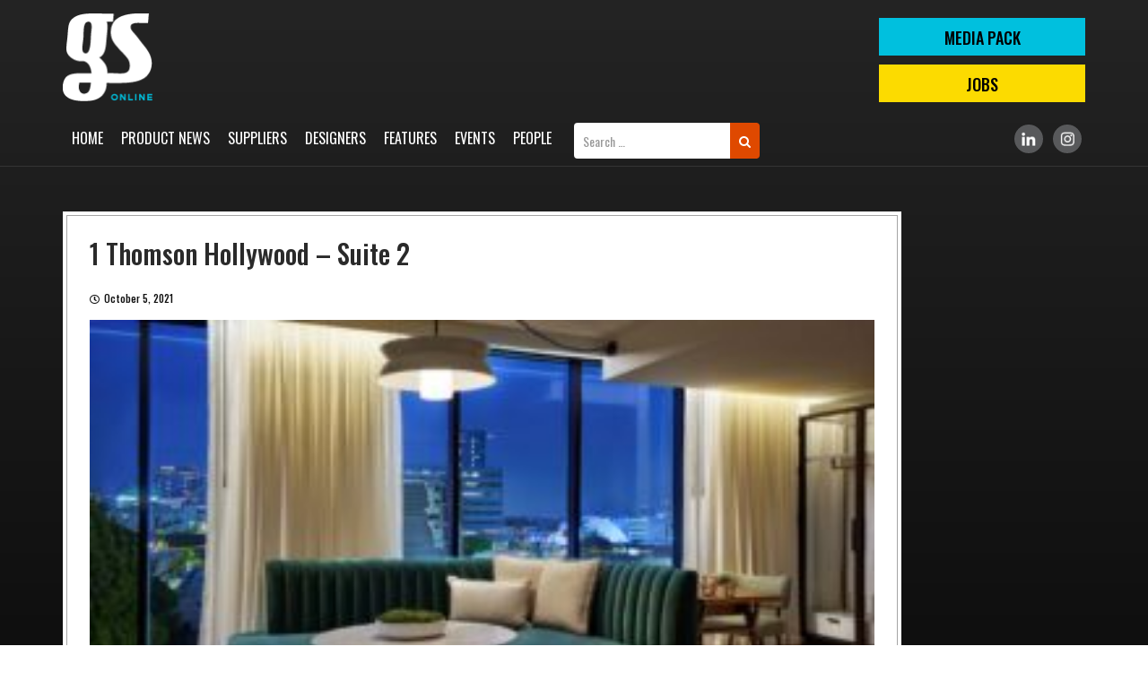

--- FILE ---
content_type: text/html; charset=UTF-8
request_url: https://www.gsmagazine.co.uk/1-thomson-hollywood-suite-2/
body_size: 6214
content:
<!DOCTYPE html>
<!--[if IE 7]>
<html class="ie ie7" lang="en-US">
<![endif]-->
<!--[if IE 8]>
<html class="ie ie8" lang="en-US">
<![endif]-->
<!--[if !(IE 7) & !(IE 8)]><!-->
<html lang="en-US">
<!--<![endif]-->
<head>
	<script async src="https://pagead2.googlesyndication.com/pagead/js/adsbygoogle.js?client=ca-pub-1335775269991806"
     crossorigin="anonymous"></script>
	<meta charset="UTF-8">
	<meta name="viewport" content="width=device-width">
	<title>1 Thomson Hollywood &#8211; Suite 2 | GS Magazine</title>
	<link rel="profile" href="http://gmpg.org/xfn/11">
	<link rel="pingback" href="https://www.gsmagazine.co.uk/xmlrpc.php">
	<link href="https://www.gsmagazine.co.uk/wp-content/themes/gsmagazine/assets/css/bootstrap.min.css" rel="stylesheet">
    <link rel="stylesheet" type="text/css" href="https://www.gsmagazine.co.uk/wp-content/themes/gsmagazine/assets/style.css">
    <link rel="stylesheet" type="text/css" href="https://www.gsmagazine.co.uk/wp-content/themes/gsmagazine/assets/css/owl.carousel.css">
<!--     <link rel="stylesheet" href="https://maxcdn.bootstrapcdn.com/font-awesome/4.7.0/css/font-awesome.min.css"> -->
	 <link rel="stylesheet" href="https://use.fontawesome.com/releases/v5.4.1/css/all.css" integrity="sha384-5sAR7xN1Nv6T6+dT2mhtzEpVJvfS3NScPQTrOxhwjIuvcA67KV2R5Jz6kr4abQsz" crossorigin="anonymous">
	<link rel="stylesheet" href="https://maxcdn.bootstrapcdn.com/font-awesome/4.7.0/css/font-awesome.min.css">
	<link href="https://cdnjs.cloudflare.com/ajax/libs/select2/4.0.6-rc.0/css/select2.min.css" rel="stylesheet" />
	<!--[if lt IE 9]>
	<script src="https://www.gsmagazine.co.uk/wp-content/themes/gsmagazine/js/html5.js"></script>
	<![endif]-->
	            <script type="text/javascript">
            //<![CDATA[
            var ajaxurl = 'https://www.gsmagazine.co.uk/wp-admin/admin-ajax.php';
            //]]>
            </script>
        <link rel='dns-prefetch' href='//fonts.googleapis.com' />
<link rel='dns-prefetch' href='//s.w.org' />
<link href='https://fonts.gstatic.com' crossorigin rel='preconnect' />
<link rel="alternate" type="application/rss+xml" title="GS Magazine &raquo; Feed" href="https://www.gsmagazine.co.uk/feed/" />
<link rel="alternate" type="application/rss+xml" title="GS Magazine &raquo; Comments Feed" href="https://www.gsmagazine.co.uk/comments/feed/" />
<link rel="alternate" type="application/rss+xml" title="GS Magazine &raquo; 1 Thomson Hollywood &#8211; Suite 2 Comments Feed" href="https://www.gsmagazine.co.uk/feed/?attachment_id=4687" />
		<script type="text/javascript">
			window._wpemojiSettings = {"baseUrl":"https:\/\/s.w.org\/images\/core\/emoji\/11\/72x72\/","ext":".png","svgUrl":"https:\/\/s.w.org\/images\/core\/emoji\/11\/svg\/","svgExt":".svg","source":{"concatemoji":"https:\/\/www.gsmagazine.co.uk\/wp-includes\/js\/wp-emoji-release.min.js?ver=4.9.26"}};
			!function(e,a,t){var n,r,o,i=a.createElement("canvas"),p=i.getContext&&i.getContext("2d");function s(e,t){var a=String.fromCharCode;p.clearRect(0,0,i.width,i.height),p.fillText(a.apply(this,e),0,0);e=i.toDataURL();return p.clearRect(0,0,i.width,i.height),p.fillText(a.apply(this,t),0,0),e===i.toDataURL()}function c(e){var t=a.createElement("script");t.src=e,t.defer=t.type="text/javascript",a.getElementsByTagName("head")[0].appendChild(t)}for(o=Array("flag","emoji"),t.supports={everything:!0,everythingExceptFlag:!0},r=0;r<o.length;r++)t.supports[o[r]]=function(e){if(!p||!p.fillText)return!1;switch(p.textBaseline="top",p.font="600 32px Arial",e){case"flag":return s([55356,56826,55356,56819],[55356,56826,8203,55356,56819])?!1:!s([55356,57332,56128,56423,56128,56418,56128,56421,56128,56430,56128,56423,56128,56447],[55356,57332,8203,56128,56423,8203,56128,56418,8203,56128,56421,8203,56128,56430,8203,56128,56423,8203,56128,56447]);case"emoji":return!s([55358,56760,9792,65039],[55358,56760,8203,9792,65039])}return!1}(o[r]),t.supports.everything=t.supports.everything&&t.supports[o[r]],"flag"!==o[r]&&(t.supports.everythingExceptFlag=t.supports.everythingExceptFlag&&t.supports[o[r]]);t.supports.everythingExceptFlag=t.supports.everythingExceptFlag&&!t.supports.flag,t.DOMReady=!1,t.readyCallback=function(){t.DOMReady=!0},t.supports.everything||(n=function(){t.readyCallback()},a.addEventListener?(a.addEventListener("DOMContentLoaded",n,!1),e.addEventListener("load",n,!1)):(e.attachEvent("onload",n),a.attachEvent("onreadystatechange",function(){"complete"===a.readyState&&t.readyCallback()})),(n=t.source||{}).concatemoji?c(n.concatemoji):n.wpemoji&&n.twemoji&&(c(n.twemoji),c(n.wpemoji)))}(window,document,window._wpemojiSettings);
		</script>
		<style type="text/css">
img.wp-smiley,
img.emoji {
	display: inline !important;
	border: none !important;
	box-shadow: none !important;
	height: 1em !important;
	width: 1em !important;
	margin: 0 .07em !important;
	vertical-align: -0.1em !important;
	background: none !important;
	padding: 0 !important;
}
</style>
<link rel='stylesheet' id='contact-form-7-css'  href='https://www.gsmagazine.co.uk/wp-content/plugins/contact-form-7/includes/css/styles.css?ver=5.0.4' type='text/css' media='all' />
<link rel='stylesheet' id='save-as-pdf-pdfcrowd-css'  href='https://www.gsmagazine.co.uk/wp-content/plugins/save-as-pdf-by-pdfcrowd/public/css/save-as-pdf-pdfcrowd-public.css?ver=2.13.0' type='text/css' media='all' />
<link rel='stylesheet' id='save-as-pdf-pdfcrowdindicators-css'  href='https://www.gsmagazine.co.uk/wp-content/plugins/save-as-pdf-by-pdfcrowd/public/css/save-as-pdf-pdfcrowd-indicators.css?ver=2.13.0' type='text/css' media='all' />
<link rel='stylesheet' id='save-as-pdf-pdfcrowdcomponents-css'  href='https://www.gsmagazine.co.uk/wp-content/plugins/save-as-pdf-by-pdfcrowd/public/css/save-as-pdf-pdfcrowd-components.css?ver=2.13.0' type='text/css' media='all' />
<link rel='stylesheet' id='theme-my-login-css'  href='https://www.gsmagazine.co.uk/wp-content/plugins/theme-my-login/assets/styles/theme-my-login.min.css?ver=7.0.11' type='text/css' media='all' />
<link rel='stylesheet' id='twentythirteen-fonts-css'  href='https://fonts.googleapis.com/css?family=Source+Sans+Pro%3A300%2C400%2C700%2C300italic%2C400italic%2C700italic%7CBitter%3A400%2C700&#038;subset=latin%2Clatin-ext' type='text/css' media='all' />
<link rel='stylesheet' id='genericons-css'  href='https://www.gsmagazine.co.uk/wp-content/themes/gsmagazine/genericons/genericons.css?ver=3.03' type='text/css' media='all' />
<link rel='stylesheet' id='twentythirteen-style-css'  href='https://www.gsmagazine.co.uk/wp-content/themes/gsmagazine/style.css?ver=2013-07-18' type='text/css' media='all' />
<!--[if lt IE 9]>
<link rel='stylesheet' id='twentythirteen-ie-css'  href='https://www.gsmagazine.co.uk/wp-content/themes/gsmagazine/css/ie.css?ver=2013-07-18' type='text/css' media='all' />
<![endif]-->
<link rel='stylesheet' id='newsletter-css'  href='https://www.gsmagazine.co.uk/wp-content/plugins/newsletter/style.css?ver=5.7.1' type='text/css' media='all' />
<script type='text/javascript' src='https://www.gsmagazine.co.uk/wp-includes/js/jquery/jquery.js?ver=1.12.4'></script>
<script type='text/javascript' src='https://www.gsmagazine.co.uk/wp-includes/js/jquery/jquery-migrate.min.js?ver=1.4.1'></script>
<script type='text/javascript' src='https://www.gsmagazine.co.uk/wp-includes/js/underscore.min.js?ver=1.8.3'></script>
<script type='text/javascript' src='https://www.gsmagazine.co.uk/wp-content/plugins/save-as-pdf-by-pdfcrowd/public/js/save-as-pdf-pdfcrowd-public.js?ver=2.13.0'></script>
<script type='text/javascript' src='https://www.gsmagazine.co.uk/wp-content/plugins/save-as-pdf-by-pdfcrowd/public/js/save-as-pdf-pdfcrowd-indicators.js?ver=2.13.0'></script>
<script type='text/javascript'>
/* <![CDATA[ */
var save_as_pdf_pdfcrowd_i18n = {"email_success":"Email with PDF has been sent.","email_fail":"Error occurred.","email_prompt":"Enter your email:","ok":"Ok","cancel":"Cancel"};
/* ]]> */
</script>
<script type='text/javascript' src='https://www.gsmagazine.co.uk/wp-content/plugins/save-as-pdf-by-pdfcrowd/public/js/save-as-pdf-pdfcrowd-components.js?ver=2.13.0'></script>
<script type='text/javascript'>
/* <![CDATA[ */
var themeMyLogin = {"action":"","errors":[]};
/* ]]> */
</script>
<script type='text/javascript' src='https://www.gsmagazine.co.uk/wp-content/plugins/theme-my-login/assets/scripts/theme-my-login.min.js?ver=7.0.11'></script>
<link rel='https://api.w.org/' href='https://www.gsmagazine.co.uk/wp-json/' />
<link rel="EditURI" type="application/rsd+xml" title="RSD" href="https://www.gsmagazine.co.uk/xmlrpc.php?rsd" />
<link rel="wlwmanifest" type="application/wlwmanifest+xml" href="https://www.gsmagazine.co.uk/wp-includes/wlwmanifest.xml" /> 
<meta name="generator" content="WordPress 4.9.26" />
<link rel='shortlink' href='https://www.gsmagazine.co.uk/?p=4687' />
<link rel="alternate" type="application/json+oembed" href="https://www.gsmagazine.co.uk/wp-json/oembed/1.0/embed?url=https%3A%2F%2Fwww.gsmagazine.co.uk%2F1-thomson-hollywood-suite-2%2F" />
<link rel="alternate" type="text/xml+oembed" href="https://www.gsmagazine.co.uk/wp-json/oembed/1.0/embed?url=https%3A%2F%2Fwww.gsmagazine.co.uk%2F1-thomson-hollywood-suite-2%2F&#038;format=xml" />
<link rel="icon" href="https://www.gsmagazine.co.uk/wp-content/uploads/2018/11/cropped-fav-icon-32x32.png" sizes="32x32" />
<link rel="icon" href="https://www.gsmagazine.co.uk/wp-content/uploads/2018/11/cropped-fav-icon-192x192.png" sizes="192x192" />
<link rel="apple-touch-icon-precomposed" href="https://www.gsmagazine.co.uk/wp-content/uploads/2018/11/cropped-fav-icon-180x180.png" />
<meta name="msapplication-TileImage" content="https://www.gsmagazine.co.uk/wp-content/uploads/2018/11/cropped-fav-icon-270x270.png" />
		<style type="text/css" id="wp-custom-css">
			.scrollup {
    width: 40px;
    height: 40px;
    position: fixed;
    bottom: 50px;
    right: 15px;
    display: none;
    background: #df4900;
    z-index: 99999;
    color: #fff;
    text-align: center;
    line-height: 35px;
	font-size:30px;
	opacity: 0;
    visibility: hidden;
}
	.Mobileonlymenu{display:none !important;}


.page-id-7714 .feature-listing center , .page-id-7716 .feature-listing center, .page-id-7718 .feature-listing center, .page-id-7745 .feature-listing center{
	display: none;
}

.aboutpage-style h2{margin-bottom:15px;}

.mediapage-style{
	background-color:#00008B;
color: #fff;
	outline: 1px solid #000;
}

.mediapage-style:nth-child(2n + 2){
	background-color: #fff;
color: #00008B;
	outline: 1px solid #000;
}

.mediapage-style a {
  color: #df4900;
}
.mediapage-style h4{margin-bottom:15px;margin-top:40px;}
.mediapage-style ul li{
	font-size: 18px;
    line-height: 28px;margin-bottom:10px;
}
.mediapage-style h1{
	font-size:70px;
	
}

.promotes li{padding-left:15px;position:relative;}


.promotes li:after{width: 0; 
  height: 0; 
  border-top: 6px solid transparent;
  border-bottom: 6px solid transparent;  
  border-left: 6px solid #fff;
	content:'';
	left:0;
	top:9px;
	position:absolute;

}
.pdfs{border-radius: 50px;
	background:#FF0000;
	color:#fff!important;
	padding:4px 28px;
	display:inline-block;margin:13px 0 16px;
}
.pdfs:hover{
	background:#000;
}
.vember{
	font-size:14px;
}

.promotes{padding-left:20px;margin-bottom:18px;}

@media (max-width:767px){
	.Mobileonlymenu{display:block !important;}
.header-search{display:none !important;}	
	.scrollup {opacity:1;visibility:visible;}	
}
		</style>
	<!-- Google tag (gtag.js) -->
<script async src="https://www.googletagmanager.com/gtag/js?id=G-WCPN0JFD7L"></script>
<script>
  window.dataLayer = window.dataLayer || [];
  function gtag(){dataLayer.push(arguments);}
  gtag('js', new Date());

  gtag('config', 'G-WCPN0JFD7L');
</script>	
<meta name="msvalidate.01" content="E61BB3DCC04D0CECE2CD85715664799C" />
<!-- Google Tag Manager -->
<!-- <script>(function(w,d,s,l,i){w[l]=w[l]||[];w[l].push({'gtm.start':
new Date().getTime(),event:'gtm.js'});var f=d.getElementsByTagName(s)[0],
j=d.createElement(s),dl=l!='dataLayer'?'&l='+l:'';j.async=true;j.src=
'https://www.googletagmanager.com/gtm.js?id='+i+dl;f.parentNode.insertBefore(j,f);
})(window,document,'script','dataLayer','GTM-WH42FP4');</script> -->
<!-- End Google Tag Manager -->
<script type="text/javascript">
    (function(c,l,a,r,i,t,y){
        c[a]=c[a]||function(){(c[a].q=c[a].q||[]).push(arguments)};
        t=l.createElement(r);t.async=1;t.src="https://www.clarity.ms/tag/"+i;
        y=l.getElementsByTagName(r)[0];y.parentNode.insertBefore(t,y);
    })(window, document, "clarity", "script", "nu72l321a2");
</script>
</head>

<body class="attachment attachment-template-default single single-attachment postid-4687 attachmentid-4687 attachment-jpeg">
<!-- Google Tag Manager (noscript) -->
<!-- <noscript><iframe src="https://www.googletagmanager.com/ns.html?id=GTM-WH42FP4"
height="0" width="0" style="display:none;visibility:hidden"></iframe></noscript> -->
<!-- End Google Tag Manager (noscript) -->	
	<div id="page" class="hfeed site">

		 <!-- =============== Header starts here =========== -->
		 <header class="header">
        <div class="header-top">
            <div class="container">
                <div class="logo">
                    <a href="https://www.gsmagazine.co.uk"><img src="https://www.gsmagazine.co.uk/wp-content/themes/gsmagazine/assets/images/logo.png" /></a>
                </div>
                                <div class="top-right">
                    <a class="btn-top" href="https://www.gsmagazine.co.uk/media-pack/">MEDIA PACK</a>
                    <a class="btn-top" href="https://www.gsmagazine.co.uk/jobs/">Jobs</a>
                </div>
            </div>
        </div>
        <div class="menu-area">
            <div class="container">
                <div class="menu-toggle"></div>
                <div class="main-menu">
                    <div class="top-close-menu"></div>
                    <div class="menu-main-menu-container"><ul id="primary-menu" class="nav-menu"><li id="menu-item-7" class="menu-item menu-item-type-post_type menu-item-object-page menu-item-home menu-item-7"><a href="https://www.gsmagazine.co.uk/">Home</a></li>
<li id="menu-item-7865" class="Mobileonlymenu menu-item menu-item-type-post_type menu-item-object-page menu-item-7865"><a href="https://www.gsmagazine.co.uk/media-pack/">Media Pack</a></li>
<li id="menu-item-41" class="menu-item menu-item-type-post_type menu-item-object-page menu-item-41"><a href="https://www.gsmagazine.co.uk/product-news/">Product News</a></li>
<li id="menu-item-42" class="menu-item menu-item-type-post_type menu-item-object-page menu-item-42"><a href="https://www.gsmagazine.co.uk/suppliers/">Suppliers</a></li>
<li id="menu-item-40" class="menu-item menu-item-type-post_type menu-item-object-page menu-item-40"><a href="https://www.gsmagazine.co.uk/designers/">Designers</a></li>
<li id="menu-item-39" class="menu-item menu-item-type-post_type menu-item-object-page menu-item-39"><a href="https://www.gsmagazine.co.uk/features/">Features</a></li>
<li id="menu-item-365" class="menu-item menu-item-type-post_type menu-item-object-page menu-item-365"><a href="https://www.gsmagazine.co.uk/blogs/">Events</a></li>
<li id="menu-item-3849" class="menu-item menu-item-type-post_type menu-item-object-page menu-item-3849"><a href="https://www.gsmagazine.co.uk/people/">People</a></li>
</ul></div>				</div>
				<div class="header-search">
					
					<form role="search" method="get" class="search-form navbar-form navbar-right" action="https://www.gsmagazine.co.uk/" class="mobileonly">
 <div class="input-group">
         <input type="search" class="search-field form-control"
            placeholder="Search …"
            value="" name="s"
            title="Search for:" />
<div class="input-group-btn">
    <!--<input type="submit" class="search-submit btn btn"
        value="Search" />-->
        <button class="btn btn" type="submit">
                                <i class="fa fa-search"></i>
                                </button>
        </div>
        </div>
</form>
				</div>

                <div class="social-links">
                    <ul>
                        <!--<li><a target="_blank" href="https://www.facebook.com/gsmagazine13"><img src="https://www.gsmagazine.co.uk/wp-content/uploads/2019/01/fb-grey.png"/></a></li>
                        <li><a target="_blank" href="https://twitter.com/gsmagazine1"><img src="https://www.gsmagazine.co.uk/wp-content/uploads/2019/01/tw-grey.png"/></a></li>-->
                        <li><a target="_blank" href="https://www.linkedin.com/company/gs-magaziine/"><img src="https://www.gsmagazine.co.uk/wp-content/uploads/2019/01/ld-grey.png"/></a></li>
                        <li><a target="_blank" href="https://www.instagram.com/gsmagazineuk/"><img src="https://www.gsmagazine.co.uk/wp-content/uploads/2019/01/insta-grey.png"/></a></li>
                    </ul>
                </div>
            </div>
        </div>
			
    </header>


		
<div id="main" class="site-main">
   
<section class="lower-area main-content">
        <div class="container">
            <div class="innerpage-left">
                	                <div class="featured-page">
                    <div class="feature-listing">
                        <h2>1 Thomson Hollywood &#8211; Suite 2</h2>
                        	<p class="slide-date meta-date"><span class="far fa-clock"></span>October 5, 2021</p>
                        <p class="attachment"><a href='https://www.gsmagazine.co.uk/wp-content/uploads/2021/10/1-Thomson-Hollywood-Suite-2.jpg'><img width="300" height="169" src="https://www.gsmagazine.co.uk/wp-content/uploads/2021/10/1-Thomson-Hollywood-Suite-2-300x169.jpg" class="attachment-medium size-medium" alt="" srcset="https://www.gsmagazine.co.uk/wp-content/uploads/2021/10/1-Thomson-Hollywood-Suite-2-300x169.jpg 300w, https://www.gsmagazine.co.uk/wp-content/uploads/2021/10/1-Thomson-Hollywood-Suite-2-768x432.jpg 768w, https://www.gsmagazine.co.uk/wp-content/uploads/2021/10/1-Thomson-Hollywood-Suite-2-1024x576.jpg 1024w" sizes="(max-width: 300px) 100vw, 300px" /></a></p>
	
                        <figure class="img-full"><img src=""></figure>
                    </div>
                </div>
                        </div>
            <div class="advertising-area">
                            </div>
        </div>
    </section>
    <footer class="footer">
        <div class="container">
			
			<!--- In Widgets Footer1 and Footer2 Section-->
            <div class="col-sm-6 col-xs-12">
                <aside id="text-2" class="widget widget_text">			<div class="textwidget"><div class="foot-logo"><a href="https://www.gsmagazine.co.uk/"><img src="https://www.gsmagazine.co.uk/wp-content/themes/gsmagazine/assets/images/logo.png" /></a></div>
<div class="contact-info">
<p>GS Magazine: 19 Wharfdale Road, London, N1 9SB</p>
<p>Telephone: <a href="tel:+4401462742367">+44 (0)1462 742367</a> / <a href="tel:07884021551">07884 021551</a></p>
<p>Email: <a href="mailto:editor@gsmagazine.co.uk">editor@gsmagazine.co.uk</a></p>
</div>
</div>
		</aside>            </div> 
			
							<div class="col-sm-6 col-xs-12">
					<ul id="menu-footer-menu" class="foot-links clearfix"><li id="menu-item-6013" class="menu-item menu-item-type-post_type menu-item-object-page menu-item-6013"><a href="https://www.gsmagazine.co.uk/media-pack/">Media Pack</a></li>
<li id="menu-item-3844" class="menu-item menu-item-type-post_type menu-item-object-page menu-item-3844"><a href="https://www.gsmagazine.co.uk/advertise-pay/">Advertise &#038; Pay</a></li>
<li id="menu-item-3846" class="menu-item menu-item-type-post_type menu-item-object-page menu-item-3846"><a href="https://www.gsmagazine.co.uk/about-us/">About Us</a></li>
<li id="menu-item-3845" class="menu-item menu-item-type-post_type menu-item-object-page menu-item-3845"><a href="https://www.gsmagazine.co.uk/archive/">Archive</a></li>
</ul>				</div>
						
			<!--- In Widgets Footer1 and Footer2 Section-->
        </div>
    </footer>
    <div class="copyright">
        <div class="container">
            <p>2020-2026 GS Magazine. All Rights Reserved. | <a href="https://www.gsmagazine.co.uk/terms-and-conditions/">Terms & Conditions</a> | <a href="https://www.gsmagazine.co.uk/privacy-policy/">Privacy Policy</a> | <a href="https://www.gsmagazine.co.uk/sitemap/">Sitemap</a></p>
        </div>
    </div>
<a href="#" class="scrollup" style="display: inline;"><i class="fa fa-angle-up" aria-hidden="true"></i></a>

<div class="sticky-social">
<li>
	<!--<a target="_blank" href="#"><img src="https://www.gsmagazine.co.uk/wp-content/uploads/2019/01/fb-grey.png"/></a></li>
        <li><a target="_blank" href="#"><img src="https://www.gsmagazine.co.uk/wp-content/uploads/2019/01/tw-grey.png"/></a></li>-->
        <li><a target="_blank" href="https://www.linkedin.com/company/2977739/"><img src="https://www.gsmagazine.co.uk/wp-content/uploads/2019/01/ld-grey.png"/></a></li>
        <li><a target="_blank" href="https://www.instagram.com/gsmagazineuk/"><img src="https://www.gsmagazine.co.uk/wp-content/uploads/2019/01/insta-grey.png"/></a></li>
    </div>
<div class="overlay-main"></div>
<script src="https://ajax.googleapis.com/ajax/libs/jquery/3.3.1/jquery.min.js"></script>

<script src="https://www.gsmagazine.co.uk/wp-content/themes/gsmagazine/assets/js/bootstrap.min.js"></script>
    <script src="https://www.gsmagazine.co.uk/wp-content/themes/gsmagazine/assets/js/owl.carousel.js"></script>
    <script src="https://www.gsmagazine.co.uk/wp-content/themes/gsmagazine/assets/js/custom.js"></script>
    <script src="https://cdnjs.cloudflare.com/ajax/libs/select2/4.0.6-rc.0/js/select2.min.js"></script>
    <script>
        jQuery(document).ready(function() {
            jQuery('.multiple-select').select2({ maximumSelectionLength: 3,placeholder: "Please select supplier category",
    allowClear: true });
        });
    </script>

<script>
if (screen.width < 767) {
	jQuery(document).ready(function () {
		jQuery(window).scroll(function () {
			if (jQuery(this).scrollTop() > 100) {
				jQuery('.scrollup').fadeIn();
			} else {
				jQuery('.scrollup').fadeOut();
			}
		});
		jQuery('.scrollup').click(function () {
			jQuery("html, body").animate({
				scrollTop: 0
			}, 100);
			return false;
		});
	});
}		
</script>

	<script type="text/javascript">
function fetch(_this){
	var title_val = jQuery('#keyword').val();
  var sector_val = jQuery('#sector').val();
  var location_val = jQuery('#location').val();
jQuery.ajax({
    url: 'https://www.gsmagazine.co.uk/wp-admin/admin-ajax.php',
    data: { action: 'data_fetch', keyword: title_val, sector_val:sector_val,location_val:location_val},
    type: 'post',
    success: function(data) {
        jQuery('#datafetch').html( data );
    }
});

}
</script>

<script type="text/javascript">
function get_post_name(_this){
  var categoryId = jQuery('#category_id').val();
if(categoryId != ""){
jQuery.ajax({
    url: 'https://www.gsmagazine.co.uk/wp-admin/admin-ajax.php',
    data: { action: 'get_post_name', categoryId: categoryId},
    type: 'post',
    success: function(data) {
        jQuery( ".sup-details" ).remove();
        jQuery( ".sup-desc" ).remove();
        jQuery( "#supplier" ).remove();
		jQuery(".become-sup").remove();
        jQuery('#post-name-results').html( data );
    }
});
}

}
</script>

<script type="text/javascript">
function get_post_detail(postId, number){
  var postId = postId;
jQuery.ajax({
    url: 'https://www.gsmagazine.co.uk/wp-admin/admin-ajax.php',
    data: { action: 'get_post_detail', postId: postId, number: number},
    type: 'post',
    success: function(data) {
      console.log(data);
        jQuery('#post_details').html( data );
        jQuery('#supplier').owlCarousel({
    loop:true,
    nav:true,
    dots:false,
    autoplay:true,
    navText: [ '', '' ],
    responsive:{
        0:{
            items:1
        },
        768:{
            items:1
        },
        1024:{
            items:1
        }
    }
});
    }
});

}
</script>

<script type="text/javascript">
function increaseCounterValue(title,name,imageUrl,url){
jQuery.ajax({
    url: 'https://www.gsmagazine.co.uk/wp-admin/admin-ajax.php',
    data: { action: 'increaseCounterValue', title: title, name: name, imageUrl: imageUrl, url: url},
    type: 'post',
    success: function(data) {
      console.log(data);
      window.open(data , '_blank');
        //jQuery('#datafetch').html( data );
    }
});

}
</script>

<script type='text/javascript'>
/* <![CDATA[ */
var wpcf7 = {"apiSettings":{"root":"https:\/\/www.gsmagazine.co.uk\/wp-json\/contact-form-7\/v1","namespace":"contact-form-7\/v1"},"recaptcha":{"messages":{"empty":"Please verify that you are not a robot."}}};
/* ]]> */
</script>
<script type='text/javascript' src='https://www.gsmagazine.co.uk/wp-content/plugins/contact-form-7/includes/js/scripts.js?ver=5.0.4'></script>
<script type='text/javascript' src='https://www.gsmagazine.co.uk/wp-includes/js/comment-reply.min.js?ver=4.9.26'></script>
<script type='text/javascript' src='https://www.gsmagazine.co.uk/wp-includes/js/imagesloaded.min.js?ver=3.2.0'></script>
<script type='text/javascript' src='https://www.gsmagazine.co.uk/wp-includes/js/masonry.min.js?ver=3.3.2'></script>
<script type='text/javascript' src='https://www.gsmagazine.co.uk/wp-includes/js/jquery/jquery.masonry.min.js?ver=3.1.2b'></script>
<script type='text/javascript' src='https://www.gsmagazine.co.uk/wp-content/themes/gsmagazine/js/functions.js?ver=20160717'></script>
<script type='text/javascript'>
/* <![CDATA[ */
var newsletter = {"messages":{"email_error":"Email address is not correct","name_error":"Name is required","surname_error":"Last name is required","privacy_error":"You must accept the privacy policy"},"profile_max":"20"};
/* ]]> */
</script>
<script type='text/javascript' src='https://www.gsmagazine.co.uk/wp-content/plugins/newsletter/subscription/validate.js?ver=5.7.1'></script>
<script type='text/javascript' src='https://www.gsmagazine.co.uk/wp-includes/js/wp-embed.min.js?ver=4.9.26'></script>
</body>
</html>


--- FILE ---
content_type: text/html; charset=UTF-8
request_url: https://www.gsmagazine.co.uk/wp-admin/admin-ajax.php
body_size: 3126
content:
        
        <div class="job-search">
            <div class="job-left">
            <div class="comp-logo"><img src=""/></div>
                <span class="job-date">19th January , 2026</span>
            </div>
            <div class="jobs-description">
                <h4><a href="https://www.gsmagazine.co.uk/add_jobs/10888/"></a></h4>
                <div class="detail-box">
                    <li class="loc"><i class="fas fa-map-marker-alt"></i> </li>
                    <li><i class="fas fa-briefcase"></i> </li>
                    <li class="salary"><i class="fas fa-pound-sign"></i> </li>
                </div>
                <div class="abt-job">
                    <p>                    <a class="btn-more" href="https://www.gsmagazine.co.uk/add_jobs/10888/">Read more</a>
                  </p>                    
                </div>
            </div>
        </div>          

                
        <div class="job-search">
            <div class="job-left">
            <div class="comp-logo"><img src=""/></div>
                <span class="job-date">19th January , 2026</span>
            </div>
            <div class="jobs-description">
                <h4><a href="https://www.gsmagazine.co.uk/add_jobs/10886/"></a></h4>
                <div class="detail-box">
                    <li class="loc"><i class="fas fa-map-marker-alt"></i> </li>
                    <li><i class="fas fa-briefcase"></i> </li>
                    <li class="salary"><i class="fas fa-pound-sign"></i> </li>
                </div>
                <div class="abt-job">
                    <p>                    <a class="btn-more" href="https://www.gsmagazine.co.uk/add_jobs/10886/">Read more</a>
                  </p>                    
                </div>
            </div>
        </div>          

                
        <div class="job-search">
            <div class="job-left">
            <div class="comp-logo"><img src=""/></div>
                <span class="job-date">19th January , 2026</span>
            </div>
            <div class="jobs-description">
                <h4><a href="https://www.gsmagazine.co.uk/add_jobs/10884/"></a></h4>
                <div class="detail-box">
                    <li class="loc"><i class="fas fa-map-marker-alt"></i> </li>
                    <li><i class="fas fa-briefcase"></i> </li>
                    <li class="salary"><i class="fas fa-pound-sign"></i> </li>
                </div>
                <div class="abt-job">
                    <p>                    <a class="btn-more" href="https://www.gsmagazine.co.uk/add_jobs/10884/">Read more</a>
                  </p>                    
                </div>
            </div>
        </div>          

                
        <div class="job-search">
            <div class="job-left">
            <div class="comp-logo"><img src=""/></div>
                <span class="job-date">19th January , 2026</span>
            </div>
            <div class="jobs-description">
                <h4><a href="https://www.gsmagazine.co.uk/add_jobs/10880/"></a></h4>
                <div class="detail-box">
                    <li class="loc"><i class="fas fa-map-marker-alt"></i> </li>
                    <li><i class="fas fa-briefcase"></i> </li>
                    <li class="salary"><i class="fas fa-pound-sign"></i> </li>
                </div>
                <div class="abt-job">
                    <p>                    <a class="btn-more" href="https://www.gsmagazine.co.uk/add_jobs/10880/">Read more</a>
                  </p>                    
                </div>
            </div>
        </div>          

                
        <div class="job-search">
            <div class="job-left">
            <div class="comp-logo"><img src=""/></div>
                <span class="job-date">18th January , 2026</span>
            </div>
            <div class="jobs-description">
                <h4><a href="https://www.gsmagazine.co.uk/add_jobs/10820/"></a></h4>
                <div class="detail-box">
                    <li class="loc"><i class="fas fa-map-marker-alt"></i> </li>
                    <li><i class="fas fa-briefcase"></i> </li>
                    <li class="salary"><i class="fas fa-pound-sign"></i> </li>
                </div>
                <div class="abt-job">
                    <p>                    <a class="btn-more" href="https://www.gsmagazine.co.uk/add_jobs/10820/">Read more</a>
                  </p>                    
                </div>
            </div>
        </div>          

                
        <div class="job-search">
            <div class="job-left">
            <div class="comp-logo"><img src=""/></div>
                <span class="job-date">14th January , 2026</span>
            </div>
            <div class="jobs-description">
                <h4><a href="https://www.gsmagazine.co.uk/add_jobs/10668/"></a></h4>
                <div class="detail-box">
                    <li class="loc"><i class="fas fa-map-marker-alt"></i> </li>
                    <li><i class="fas fa-briefcase"></i> </li>
                    <li class="salary"><i class="fas fa-pound-sign"></i> </li>
                </div>
                <div class="abt-job">
                    <p>                    <a class="btn-more" href="https://www.gsmagazine.co.uk/add_jobs/10668/">Read more</a>
                  </p>                    
                </div>
            </div>
        </div>          

                
        <div class="job-search">
            <div class="job-left">
            <div class="comp-logo"><img src=""/></div>
                <span class="job-date">14th January , 2026</span>
            </div>
            <div class="jobs-description">
                <h4><a href="https://www.gsmagazine.co.uk/add_jobs/10650/"></a></h4>
                <div class="detail-box">
                    <li class="loc"><i class="fas fa-map-marker-alt"></i> </li>
                    <li><i class="fas fa-briefcase"></i> </li>
                    <li class="salary"><i class="fas fa-pound-sign"></i> </li>
                </div>
                <div class="abt-job">
                    <p>                    <a class="btn-more" href="https://www.gsmagazine.co.uk/add_jobs/10650/">Read more</a>
                  </p>                    
                </div>
            </div>
        </div>          

                
        <div class="job-search">
            <div class="job-left">
            <div class="comp-logo"><img src=""/></div>
                <span class="job-date">11th January , 2026</span>
            </div>
            <div class="jobs-description">
                <h4><a href="https://www.gsmagazine.co.uk/add_jobs/10538/"></a></h4>
                <div class="detail-box">
                    <li class="loc"><i class="fas fa-map-marker-alt"></i> </li>
                    <li><i class="fas fa-briefcase"></i> </li>
                    <li class="salary"><i class="fas fa-pound-sign"></i> </li>
                </div>
                <div class="abt-job">
                    <p>                    <a class="btn-more" href="https://www.gsmagazine.co.uk/add_jobs/10538/">Read more</a>
                  </p>                    
                </div>
            </div>
        </div>          

                
        <div class="job-search">
            <div class="job-left">
            <div class="comp-logo"><img src=""/></div>
                <span class="job-date">8th January , 2026</span>
            </div>
            <div class="jobs-description">
                <h4><a href="https://www.gsmagazine.co.uk/add_jobs/10382/"></a></h4>
                <div class="detail-box">
                    <li class="loc"><i class="fas fa-map-marker-alt"></i> </li>
                    <li><i class="fas fa-briefcase"></i> </li>
                    <li class="salary"><i class="fas fa-pound-sign"></i> </li>
                </div>
                <div class="abt-job">
                    <p>                    <a class="btn-more" href="https://www.gsmagazine.co.uk/add_jobs/10382/">Read more</a>
                  </p>                    
                </div>
            </div>
        </div>          

                
        <div class="job-search">
            <div class="job-left">
            <div class="comp-logo"><img src=""/></div>
                <span class="job-date">8th January , 2026</span>
            </div>
            <div class="jobs-description">
                <h4><a href="https://www.gsmagazine.co.uk/add_jobs/10370/"></a></h4>
                <div class="detail-box">
                    <li class="loc"><i class="fas fa-map-marker-alt"></i> </li>
                    <li><i class="fas fa-briefcase"></i> </li>
                    <li class="salary"><i class="fas fa-pound-sign"></i> </li>
                </div>
                <div class="abt-job">
                    <p>                    <a class="btn-more" href="https://www.gsmagazine.co.uk/add_jobs/10370/">Read more</a>
                  </p>                    
                </div>
            </div>
        </div>          

                
        <div class="job-search">
            <div class="job-left">
            <div class="comp-logo"><img src=""/></div>
                <span class="job-date">7th January , 2026</span>
            </div>
            <div class="jobs-description">
                <h4><a href="https://www.gsmagazine.co.uk/add_jobs/10362/"></a></h4>
                <div class="detail-box">
                    <li class="loc"><i class="fas fa-map-marker-alt"></i> </li>
                    <li><i class="fas fa-briefcase"></i> </li>
                    <li class="salary"><i class="fas fa-pound-sign"></i> </li>
                </div>
                <div class="abt-job">
                    <p>                    <a class="btn-more" href="https://www.gsmagazine.co.uk/add_jobs/10362/">Read more</a>
                  </p>                    
                </div>
            </div>
        </div>          

                
        <div class="job-search">
            <div class="job-left">
            <div class="comp-logo"><img src=""/></div>
                <span class="job-date">7th January , 2026</span>
            </div>
            <div class="jobs-description">
                <h4><a href="https://www.gsmagazine.co.uk/add_jobs/10347/"></a></h4>
                <div class="detail-box">
                    <li class="loc"><i class="fas fa-map-marker-alt"></i> </li>
                    <li><i class="fas fa-briefcase"></i> </li>
                    <li class="salary"><i class="fas fa-pound-sign"></i> </li>
                </div>
                <div class="abt-job">
                    <p>                    <a class="btn-more" href="https://www.gsmagazine.co.uk/add_jobs/10347/">Read more</a>
                  </p>                    
                </div>
            </div>
        </div>          

                
        <div class="job-search">
            <div class="job-left">
            <div class="comp-logo"><img src=""/></div>
                <span class="job-date">6th January , 2026</span>
            </div>
            <div class="jobs-description">
                <h4><a href="https://www.gsmagazine.co.uk/add_jobs/10255/"></a></h4>
                <div class="detail-box">
                    <li class="loc"><i class="fas fa-map-marker-alt"></i> </li>
                    <li><i class="fas fa-briefcase"></i> </li>
                    <li class="salary"><i class="fas fa-pound-sign"></i> </li>
                </div>
                <div class="abt-job">
                    <p>                    <a class="btn-more" href="https://www.gsmagazine.co.uk/add_jobs/10255/">Read more</a>
                  </p>                    
                </div>
            </div>
        </div>          

                
        <div class="job-search">
            <div class="job-left">
            <div class="comp-logo"><img src=""/></div>
                <span class="job-date">6th January , 2026</span>
            </div>
            <div class="jobs-description">
                <h4><a href="https://www.gsmagazine.co.uk/add_jobs/10218/"></a></h4>
                <div class="detail-box">
                    <li class="loc"><i class="fas fa-map-marker-alt"></i> </li>
                    <li><i class="fas fa-briefcase"></i> </li>
                    <li class="salary"><i class="fas fa-pound-sign"></i> </li>
                </div>
                <div class="abt-job">
                    <p>                    <a class="btn-more" href="https://www.gsmagazine.co.uk/add_jobs/10218/">Read more</a>
                  </p>                    
                </div>
            </div>
        </div>          

                
        <div class="job-search">
            <div class="job-left">
            <div class="comp-logo"><img src=""/></div>
                <span class="job-date">4th January , 2026</span>
            </div>
            <div class="jobs-description">
                <h4><a href="https://www.gsmagazine.co.uk/add_jobs/10110/"></a></h4>
                <div class="detail-box">
                    <li class="loc"><i class="fas fa-map-marker-alt"></i> </li>
                    <li><i class="fas fa-briefcase"></i> </li>
                    <li class="salary"><i class="fas fa-pound-sign"></i> </li>
                </div>
                <div class="abt-job">
                    <p>                    <a class="btn-more" href="https://www.gsmagazine.co.uk/add_jobs/10110/">Read more</a>
                  </p>                    
                </div>
            </div>
        </div>          

                
        <div class="job-search">
            <div class="job-left">
            <div class="comp-logo"><img src=""/></div>
                <span class="job-date">31st December , 2025</span>
            </div>
            <div class="jobs-description">
                <h4><a href="https://www.gsmagazine.co.uk/add_jobs/9965/"></a></h4>
                <div class="detail-box">
                    <li class="loc"><i class="fas fa-map-marker-alt"></i> </li>
                    <li><i class="fas fa-briefcase"></i> </li>
                    <li class="salary"><i class="fas fa-pound-sign"></i> </li>
                </div>
                <div class="abt-job">
                    <p>                    <a class="btn-more" href="https://www.gsmagazine.co.uk/add_jobs/9965/">Read more</a>
                  </p>                    
                </div>
            </div>
        </div>          

                
        <div class="job-search">
            <div class="job-left">
            <div class="comp-logo"><img src=""/></div>
                <span class="job-date">30th December , 2025</span>
            </div>
            <div class="jobs-description">
                <h4><a href="https://www.gsmagazine.co.uk/add_jobs/9929/"></a></h4>
                <div class="detail-box">
                    <li class="loc"><i class="fas fa-map-marker-alt"></i> </li>
                    <li><i class="fas fa-briefcase"></i> </li>
                    <li class="salary"><i class="fas fa-pound-sign"></i> </li>
                </div>
                <div class="abt-job">
                    <p>                    <a class="btn-more" href="https://www.gsmagazine.co.uk/add_jobs/9929/">Read more</a>
                  </p>                    
                </div>
            </div>
        </div>          

                
        <div class="job-search">
            <div class="job-left">
            <div class="comp-logo"><img src=""/></div>
                <span class="job-date">26th December , 2025</span>
            </div>
            <div class="jobs-description">
                <h4><a href="https://www.gsmagazine.co.uk/add_jobs/9853/"></a></h4>
                <div class="detail-box">
                    <li class="loc"><i class="fas fa-map-marker-alt"></i> </li>
                    <li><i class="fas fa-briefcase"></i> </li>
                    <li class="salary"><i class="fas fa-pound-sign"></i> </li>
                </div>
                <div class="abt-job">
                    <p>                    <a class="btn-more" href="https://www.gsmagazine.co.uk/add_jobs/9853/">Read more</a>
                  </p>                    
                </div>
            </div>
        </div>          

                
        <div class="job-search">
            <div class="job-left">
            <div class="comp-logo"><img src=""/></div>
                <span class="job-date">24th December , 2025</span>
            </div>
            <div class="jobs-description">
                <h4><a href="https://www.gsmagazine.co.uk/add_jobs/9807/"></a></h4>
                <div class="detail-box">
                    <li class="loc"><i class="fas fa-map-marker-alt"></i> </li>
                    <li><i class="fas fa-briefcase"></i> </li>
                    <li class="salary"><i class="fas fa-pound-sign"></i> </li>
                </div>
                <div class="abt-job">
                    <p>                    <a class="btn-more" href="https://www.gsmagazine.co.uk/add_jobs/9807/">Read more</a>
                  </p>                    
                </div>
            </div>
        </div>          

                
        <div class="job-search">
            <div class="job-left">
            <div class="comp-logo"><img src=""/></div>
                <span class="job-date">23rd December , 2025</span>
            </div>
            <div class="jobs-description">
                <h4><a href="https://www.gsmagazine.co.uk/add_jobs/9750/"></a></h4>
                <div class="detail-box">
                    <li class="loc"><i class="fas fa-map-marker-alt"></i> </li>
                    <li><i class="fas fa-briefcase"></i> </li>
                    <li class="salary"><i class="fas fa-pound-sign"></i> </li>
                </div>
                <div class="abt-job">
                    <p>                    <a class="btn-more" href="https://www.gsmagazine.co.uk/add_jobs/9750/">Read more</a>
                  </p>                    
                </div>
            </div>
        </div>          

                
        <div class="job-search">
            <div class="job-left">
            <div class="comp-logo"><img src=""/></div>
                <span class="job-date">19th December , 2025</span>
            </div>
            <div class="jobs-description">
                <h4><a href="https://www.gsmagazine.co.uk/add_jobs/9686/"></a></h4>
                <div class="detail-box">
                    <li class="loc"><i class="fas fa-map-marker-alt"></i> </li>
                    <li><i class="fas fa-briefcase"></i> </li>
                    <li class="salary"><i class="fas fa-pound-sign"></i> </li>
                </div>
                <div class="abt-job">
                    <p>                    <a class="btn-more" href="https://www.gsmagazine.co.uk/add_jobs/9686/">Read more</a>
                  </p>                    
                </div>
            </div>
        </div>          

                
        <div class="job-search">
            <div class="job-left">
            <div class="comp-logo"><img src=""/></div>
                <span class="job-date">19th December , 2025</span>
            </div>
            <div class="jobs-description">
                <h4><a href="https://www.gsmagazine.co.uk/add_jobs/9684/"></a></h4>
                <div class="detail-box">
                    <li class="loc"><i class="fas fa-map-marker-alt"></i> </li>
                    <li><i class="fas fa-briefcase"></i> </li>
                    <li class="salary"><i class="fas fa-pound-sign"></i> </li>
                </div>
                <div class="abt-job">
                    <p>                    <a class="btn-more" href="https://www.gsmagazine.co.uk/add_jobs/9684/">Read more</a>
                  </p>                    
                </div>
            </div>
        </div>          

                
        <div class="job-search">
            <div class="job-left">
            <div class="comp-logo"><img src=""/></div>
                <span class="job-date">18th December , 2025</span>
            </div>
            <div class="jobs-description">
                <h4><a href="https://www.gsmagazine.co.uk/add_jobs/9652/"></a></h4>
                <div class="detail-box">
                    <li class="loc"><i class="fas fa-map-marker-alt"></i> </li>
                    <li><i class="fas fa-briefcase"></i> </li>
                    <li class="salary"><i class="fas fa-pound-sign"></i> </li>
                </div>
                <div class="abt-job">
                    <p>                    <a class="btn-more" href="https://www.gsmagazine.co.uk/add_jobs/9652/">Read more</a>
                  </p>                    
                </div>
            </div>
        </div>          

                
        <div class="job-search">
            <div class="job-left">
            <div class="comp-logo"><img src=""/></div>
                <span class="job-date">15th December , 2025</span>
            </div>
            <div class="jobs-description">
                <h4><a href="https://www.gsmagazine.co.uk/add_jobs/9565/"></a></h4>
                <div class="detail-box">
                    <li class="loc"><i class="fas fa-map-marker-alt"></i> </li>
                    <li><i class="fas fa-briefcase"></i> </li>
                    <li class="salary"><i class="fas fa-pound-sign"></i> </li>
                </div>
                <div class="abt-job">
                    <p>                    <a class="btn-more" href="https://www.gsmagazine.co.uk/add_jobs/9565/">Read more</a>
                  </p>                    
                </div>
            </div>
        </div>          

                
        <div class="job-search">
            <div class="job-left">
            <div class="comp-logo"><img src=""/></div>
                <span class="job-date">9th December , 2025</span>
            </div>
            <div class="jobs-description">
                <h4><a href="https://www.gsmagazine.co.uk/add_jobs/9429/"></a></h4>
                <div class="detail-box">
                    <li class="loc"><i class="fas fa-map-marker-alt"></i> </li>
                    <li><i class="fas fa-briefcase"></i> </li>
                    <li class="salary"><i class="fas fa-pound-sign"></i> </li>
                </div>
                <div class="abt-job">
                    <p>                    <a class="btn-more" href="https://www.gsmagazine.co.uk/add_jobs/9429/">Read more</a>
                  </p>                    
                </div>
            </div>
        </div>          

                
        <div class="job-search">
            <div class="job-left">
            <div class="comp-logo"><img src=""/></div>
                <span class="job-date">9th December , 2025</span>
            </div>
            <div class="jobs-description">
                <h4><a href="https://www.gsmagazine.co.uk/add_jobs/9413/"></a></h4>
                <div class="detail-box">
                    <li class="loc"><i class="fas fa-map-marker-alt"></i> </li>
                    <li><i class="fas fa-briefcase"></i> </li>
                    <li class="salary"><i class="fas fa-pound-sign"></i> </li>
                </div>
                <div class="abt-job">
                    <p>                    <a class="btn-more" href="https://www.gsmagazine.co.uk/add_jobs/9413/">Read more</a>
                  </p>                    
                </div>
            </div>
        </div>          

                
        <div class="job-search">
            <div class="job-left">
            <div class="comp-logo"><img src=""/></div>
                <span class="job-date">8th December , 2025</span>
            </div>
            <div class="jobs-description">
                <h4><a href="https://www.gsmagazine.co.uk/add_jobs/9392/"></a></h4>
                <div class="detail-box">
                    <li class="loc"><i class="fas fa-map-marker-alt"></i> </li>
                    <li><i class="fas fa-briefcase"></i> </li>
                    <li class="salary"><i class="fas fa-pound-sign"></i> </li>
                </div>
                <div class="abt-job">
                    <p>                    <a class="btn-more" href="https://www.gsmagazine.co.uk/add_jobs/9392/">Read more</a>
                  </p>                    
                </div>
            </div>
        </div>          

                
        <div class="job-search">
            <div class="job-left">
            <div class="comp-logo"><img src=""/></div>
                <span class="job-date">5th December , 2025</span>
            </div>
            <div class="jobs-description">
                <h4><a href="https://www.gsmagazine.co.uk/add_jobs/9313/"></a></h4>
                <div class="detail-box">
                    <li class="loc"><i class="fas fa-map-marker-alt"></i> </li>
                    <li><i class="fas fa-briefcase"></i> </li>
                    <li class="salary"><i class="fas fa-pound-sign"></i> </li>
                </div>
                <div class="abt-job">
                    <p>                    <a class="btn-more" href="https://www.gsmagazine.co.uk/add_jobs/9313/">Read more</a>
                  </p>                    
                </div>
            </div>
        </div>          

                
        <div class="job-search">
            <div class="job-left">
            <div class="comp-logo"><img src=""/></div>
                <span class="job-date">1st December , 2025</span>
            </div>
            <div class="jobs-description">
                <h4><a href="https://www.gsmagazine.co.uk/add_jobs/9238/"></a></h4>
                <div class="detail-box">
                    <li class="loc"><i class="fas fa-map-marker-alt"></i> </li>
                    <li><i class="fas fa-briefcase"></i> </li>
                    <li class="salary"><i class="fas fa-pound-sign"></i> </li>
                </div>
                <div class="abt-job">
                    <p>                    <a class="btn-more" href="https://www.gsmagazine.co.uk/add_jobs/9238/">Read more</a>
                  </p>                    
                </div>
            </div>
        </div>          

                
        <div class="job-search">
            <div class="job-left">
            <div class="comp-logo"><img src=""/></div>
                <span class="job-date">28th November , 2025</span>
            </div>
            <div class="jobs-description">
                <h4><a href="https://www.gsmagazine.co.uk/add_jobs/9223/"></a></h4>
                <div class="detail-box">
                    <li class="loc"><i class="fas fa-map-marker-alt"></i> </li>
                    <li><i class="fas fa-briefcase"></i> </li>
                    <li class="salary"><i class="fas fa-pound-sign"></i> </li>
                </div>
                <div class="abt-job">
                    <p>                    <a class="btn-more" href="https://www.gsmagazine.co.uk/add_jobs/9223/">Read more</a>
                  </p>                    
                </div>
            </div>
        </div>          

                
        <div class="job-search">
            <div class="job-left">
            <div class="comp-logo"><img src=""/></div>
                <span class="job-date">28th November , 2025</span>
            </div>
            <div class="jobs-description">
                <h4><a href="https://www.gsmagazine.co.uk/add_jobs/9216/"></a></h4>
                <div class="detail-box">
                    <li class="loc"><i class="fas fa-map-marker-alt"></i> </li>
                    <li><i class="fas fa-briefcase"></i> </li>
                    <li class="salary"><i class="fas fa-pound-sign"></i> </li>
                </div>
                <div class="abt-job">
                    <p>                    <a class="btn-more" href="https://www.gsmagazine.co.uk/add_jobs/9216/">Read more</a>
                  </p>                    
                </div>
            </div>
        </div>          

                
        <div class="job-search">
            <div class="job-left">
            <div class="comp-logo"><img src=""/></div>
                <span class="job-date">25th November , 2025</span>
            </div>
            <div class="jobs-description">
                <h4><a href="https://www.gsmagazine.co.uk/add_jobs/9200/"></a></h4>
                <div class="detail-box">
                    <li class="loc"><i class="fas fa-map-marker-alt"></i> </li>
                    <li><i class="fas fa-briefcase"></i> </li>
                    <li class="salary"><i class="fas fa-pound-sign"></i> </li>
                </div>
                <div class="abt-job">
                    <p>                    <a class="btn-more" href="https://www.gsmagazine.co.uk/add_jobs/9200/">Read more</a>
                  </p>                    
                </div>
            </div>
        </div>          

                
        <div class="job-search">
            <div class="job-left">
            <div class="comp-logo"><img src=""/></div>
                <span class="job-date">24th November , 2025</span>
            </div>
            <div class="jobs-description">
                <h4><a href="https://www.gsmagazine.co.uk/add_jobs/9193/"></a></h4>
                <div class="detail-box">
                    <li class="loc"><i class="fas fa-map-marker-alt"></i> </li>
                    <li><i class="fas fa-briefcase"></i> </li>
                    <li class="salary"><i class="fas fa-pound-sign"></i> </li>
                </div>
                <div class="abt-job">
                    <p>                    <a class="btn-more" href="https://www.gsmagazine.co.uk/add_jobs/9193/">Read more</a>
                  </p>                    
                </div>
            </div>
        </div>          

                
        <div class="job-search">
            <div class="job-left">
            <div class="comp-logo"><img src=""/></div>
                <span class="job-date">24th November , 2025</span>
            </div>
            <div class="jobs-description">
                <h4><a href="https://www.gsmagazine.co.uk/add_jobs/9191/"></a></h4>
                <div class="detail-box">
                    <li class="loc"><i class="fas fa-map-marker-alt"></i> </li>
                    <li><i class="fas fa-briefcase"></i> </li>
                    <li class="salary"><i class="fas fa-pound-sign"></i> </li>
                </div>
                <div class="abt-job">
                    <p>                    <a class="btn-more" href="https://www.gsmagazine.co.uk/add_jobs/9191/">Read more</a>
                  </p>                    
                </div>
            </div>
        </div>          

                
        <div class="job-search">
            <div class="job-left">
            <div class="comp-logo"><img src=""/></div>
                <span class="job-date">24th November , 2025</span>
            </div>
            <div class="jobs-description">
                <h4><a href="https://www.gsmagazine.co.uk/add_jobs/9189/"></a></h4>
                <div class="detail-box">
                    <li class="loc"><i class="fas fa-map-marker-alt"></i> </li>
                    <li><i class="fas fa-briefcase"></i> </li>
                    <li class="salary"><i class="fas fa-pound-sign"></i> </li>
                </div>
                <div class="abt-job">
                    <p>                    <a class="btn-more" href="https://www.gsmagazine.co.uk/add_jobs/9189/">Read more</a>
                  </p>                    
                </div>
            </div>
        </div>          

                
        <div class="job-search">
            <div class="job-left">
            <div class="comp-logo"><img src=""/></div>
                <span class="job-date">23rd November , 2025</span>
            </div>
            <div class="jobs-description">
                <h4><a href="https://www.gsmagazine.co.uk/add_jobs/9187/"></a></h4>
                <div class="detail-box">
                    <li class="loc"><i class="fas fa-map-marker-alt"></i> </li>
                    <li><i class="fas fa-briefcase"></i> </li>
                    <li class="salary"><i class="fas fa-pound-sign"></i> </li>
                </div>
                <div class="abt-job">
                    <p>                    <a class="btn-more" href="https://www.gsmagazine.co.uk/add_jobs/9187/">Read more</a>
                  </p>                    
                </div>
            </div>
        </div>          

                
        <div class="job-search">
            <div class="job-left">
            <div class="comp-logo"><img src=""/></div>
                <span class="job-date">19th November , 2025</span>
            </div>
            <div class="jobs-description">
                <h4><a href="https://www.gsmagazine.co.uk/add_jobs/9170/"></a></h4>
                <div class="detail-box">
                    <li class="loc"><i class="fas fa-map-marker-alt"></i> </li>
                    <li><i class="fas fa-briefcase"></i> </li>
                    <li class="salary"><i class="fas fa-pound-sign"></i> </li>
                </div>
                <div class="abt-job">
                    <p>                    <a class="btn-more" href="https://www.gsmagazine.co.uk/add_jobs/9170/">Read more</a>
                  </p>                    
                </div>
            </div>
        </div>          

                
        <div class="job-search">
            <div class="job-left">
            <div class="comp-logo"><img src=""/></div>
                <span class="job-date">17th November , 2025</span>
            </div>
            <div class="jobs-description">
                <h4><a href="https://www.gsmagazine.co.uk/add_jobs/9150/"></a></h4>
                <div class="detail-box">
                    <li class="loc"><i class="fas fa-map-marker-alt"></i> </li>
                    <li><i class="fas fa-briefcase"></i> </li>
                    <li class="salary"><i class="fas fa-pound-sign"></i> </li>
                </div>
                <div class="abt-job">
                    <p>                    <a class="btn-more" href="https://www.gsmagazine.co.uk/add_jobs/9150/">Read more</a>
                  </p>                    
                </div>
            </div>
        </div>          

                
        <div class="job-search">
            <div class="job-left">
            <div class="comp-logo"><img src=""/></div>
                <span class="job-date">16th November , 2025</span>
            </div>
            <div class="jobs-description">
                <h4><a href="https://www.gsmagazine.co.uk/add_jobs/9148/"></a></h4>
                <div class="detail-box">
                    <li class="loc"><i class="fas fa-map-marker-alt"></i> </li>
                    <li><i class="fas fa-briefcase"></i> </li>
                    <li class="salary"><i class="fas fa-pound-sign"></i> </li>
                </div>
                <div class="abt-job">
                    <p>                    <a class="btn-more" href="https://www.gsmagazine.co.uk/add_jobs/9148/">Read more</a>
                  </p>                    
                </div>
            </div>
        </div>          

                
        <div class="job-search">
            <div class="job-left">
            <div class="comp-logo"><img src=""/></div>
                <span class="job-date">14th November , 2025</span>
            </div>
            <div class="jobs-description">
                <h4><a href="https://www.gsmagazine.co.uk/add_jobs/9146/"></a></h4>
                <div class="detail-box">
                    <li class="loc"><i class="fas fa-map-marker-alt"></i> </li>
                    <li><i class="fas fa-briefcase"></i> </li>
                    <li class="salary"><i class="fas fa-pound-sign"></i> </li>
                </div>
                <div class="abt-job">
                    <p>                    <a class="btn-more" href="https://www.gsmagazine.co.uk/add_jobs/9146/">Read more</a>
                  </p>                    
                </div>
            </div>
        </div>          

                
        <div class="job-search">
            <div class="job-left">
            <div class="comp-logo"><img src=""/></div>
                <span class="job-date">14th November , 2025</span>
            </div>
            <div class="jobs-description">
                <h4><a href="https://www.gsmagazine.co.uk/add_jobs/9144/"></a></h4>
                <div class="detail-box">
                    <li class="loc"><i class="fas fa-map-marker-alt"></i> </li>
                    <li><i class="fas fa-briefcase"></i> </li>
                    <li class="salary"><i class="fas fa-pound-sign"></i> </li>
                </div>
                <div class="abt-job">
                    <p>                    <a class="btn-more" href="https://www.gsmagazine.co.uk/add_jobs/9144/">Read more</a>
                  </p>                    
                </div>
            </div>
        </div>          

                
        <div class="job-search">
            <div class="job-left">
            <div class="comp-logo"><img src=""/></div>
                <span class="job-date">10th November , 2025</span>
            </div>
            <div class="jobs-description">
                <h4><a href="https://www.gsmagazine.co.uk/add_jobs/9134/"></a></h4>
                <div class="detail-box">
                    <li class="loc"><i class="fas fa-map-marker-alt"></i> </li>
                    <li><i class="fas fa-briefcase"></i> </li>
                    <li class="salary"><i class="fas fa-pound-sign"></i> </li>
                </div>
                <div class="abt-job">
                    <p>                    <a class="btn-more" href="https://www.gsmagazine.co.uk/add_jobs/9134/">Read more</a>
                  </p>                    
                </div>
            </div>
        </div>          

                
        <div class="job-search">
            <div class="job-left">
            <div class="comp-logo"><img src=""/></div>
                <span class="job-date">8th November , 2025</span>
            </div>
            <div class="jobs-description">
                <h4><a href="https://www.gsmagazine.co.uk/add_jobs/9132/"></a></h4>
                <div class="detail-box">
                    <li class="loc"><i class="fas fa-map-marker-alt"></i> </li>
                    <li><i class="fas fa-briefcase"></i> </li>
                    <li class="salary"><i class="fas fa-pound-sign"></i> </li>
                </div>
                <div class="abt-job">
                    <p>                    <a class="btn-more" href="https://www.gsmagazine.co.uk/add_jobs/9132/">Read more</a>
                  </p>                    
                </div>
            </div>
        </div>          

                
        <div class="job-search">
            <div class="job-left">
            <div class="comp-logo"><img src=""/></div>
                <span class="job-date">8th November , 2025</span>
            </div>
            <div class="jobs-description">
                <h4><a href="https://www.gsmagazine.co.uk/add_jobs/9130/"></a></h4>
                <div class="detail-box">
                    <li class="loc"><i class="fas fa-map-marker-alt"></i> </li>
                    <li><i class="fas fa-briefcase"></i> </li>
                    <li class="salary"><i class="fas fa-pound-sign"></i> </li>
                </div>
                <div class="abt-job">
                    <p>                    <a class="btn-more" href="https://www.gsmagazine.co.uk/add_jobs/9130/">Read more</a>
                  </p>                    
                </div>
            </div>
        </div>          

                
        <div class="job-search">
            <div class="job-left">
            <div class="comp-logo"><img src=""/></div>
                <span class="job-date">7th November , 2025</span>
            </div>
            <div class="jobs-description">
                <h4><a href="https://www.gsmagazine.co.uk/add_jobs/9128/"></a></h4>
                <div class="detail-box">
                    <li class="loc"><i class="fas fa-map-marker-alt"></i> </li>
                    <li><i class="fas fa-briefcase"></i> </li>
                    <li class="salary"><i class="fas fa-pound-sign"></i> </li>
                </div>
                <div class="abt-job">
                    <p>                    <a class="btn-more" href="https://www.gsmagazine.co.uk/add_jobs/9128/">Read more</a>
                  </p>                    
                </div>
            </div>
        </div>          

                
        <div class="job-search">
            <div class="job-left">
            <div class="comp-logo"><img src=""/></div>
                <span class="job-date">6th November , 2025</span>
            </div>
            <div class="jobs-description">
                <h4><a href="https://www.gsmagazine.co.uk/add_jobs/9113/"></a></h4>
                <div class="detail-box">
                    <li class="loc"><i class="fas fa-map-marker-alt"></i> </li>
                    <li><i class="fas fa-briefcase"></i> </li>
                    <li class="salary"><i class="fas fa-pound-sign"></i> </li>
                </div>
                <div class="abt-job">
                    <p>                    <a class="btn-more" href="https://www.gsmagazine.co.uk/add_jobs/9113/">Read more</a>
                  </p>                    
                </div>
            </div>
        </div>          

                
        <div class="job-search">
            <div class="job-left">
            <div class="comp-logo"><img src=""/></div>
                <span class="job-date">5th November , 2025</span>
            </div>
            <div class="jobs-description">
                <h4><a href="https://www.gsmagazine.co.uk/add_jobs/9111/"></a></h4>
                <div class="detail-box">
                    <li class="loc"><i class="fas fa-map-marker-alt"></i> </li>
                    <li><i class="fas fa-briefcase"></i> </li>
                    <li class="salary"><i class="fas fa-pound-sign"></i> </li>
                </div>
                <div class="abt-job">
                    <p>                    <a class="btn-more" href="https://www.gsmagazine.co.uk/add_jobs/9111/">Read more</a>
                  </p>                    
                </div>
            </div>
        </div>          

                
        <div class="job-search">
            <div class="job-left">
            <div class="comp-logo"><img src=""/></div>
                <span class="job-date">5th November , 2025</span>
            </div>
            <div class="jobs-description">
                <h4><a href="https://www.gsmagazine.co.uk/add_jobs/9085/"></a></h4>
                <div class="detail-box">
                    <li class="loc"><i class="fas fa-map-marker-alt"></i> </li>
                    <li><i class="fas fa-briefcase"></i> </li>
                    <li class="salary"><i class="fas fa-pound-sign"></i> </li>
                </div>
                <div class="abt-job">
                    <p>                    <a class="btn-more" href="https://www.gsmagazine.co.uk/add_jobs/9085/">Read more</a>
                  </p>                    
                </div>
            </div>
        </div>          

                
        <div class="job-search">
            <div class="job-left">
            <div class="comp-logo"><img src=""/></div>
                <span class="job-date">4th November , 2025</span>
            </div>
            <div class="jobs-description">
                <h4><a href="https://www.gsmagazine.co.uk/add_jobs/9082/"></a></h4>
                <div class="detail-box">
                    <li class="loc"><i class="fas fa-map-marker-alt"></i> </li>
                    <li><i class="fas fa-briefcase"></i> </li>
                    <li class="salary"><i class="fas fa-pound-sign"></i> </li>
                </div>
                <div class="abt-job">
                    <p>                    <a class="btn-more" href="https://www.gsmagazine.co.uk/add_jobs/9082/">Read more</a>
                  </p>                    
                </div>
            </div>
        </div>          

                
        <div class="job-search">
            <div class="job-left">
            <div class="comp-logo"><img src=""/></div>
                <span class="job-date">1st November , 2025</span>
            </div>
            <div class="jobs-description">
                <h4><a href="https://www.gsmagazine.co.uk/add_jobs/9080/"></a></h4>
                <div class="detail-box">
                    <li class="loc"><i class="fas fa-map-marker-alt"></i> </li>
                    <li><i class="fas fa-briefcase"></i> </li>
                    <li class="salary"><i class="fas fa-pound-sign"></i> </li>
                </div>
                <div class="abt-job">
                    <p>                    <a class="btn-more" href="https://www.gsmagazine.co.uk/add_jobs/9080/">Read more</a>
                  </p>                    
                </div>
            </div>
        </div>          

                
        <div class="job-search">
            <div class="job-left">
            <div class="comp-logo"><img src=""/></div>
                <span class="job-date">1st November , 2025</span>
            </div>
            <div class="jobs-description">
                <h4><a href="https://www.gsmagazine.co.uk/add_jobs/9078/"></a></h4>
                <div class="detail-box">
                    <li class="loc"><i class="fas fa-map-marker-alt"></i> </li>
                    <li><i class="fas fa-briefcase"></i> </li>
                    <li class="salary"><i class="fas fa-pound-sign"></i> </li>
                </div>
                <div class="abt-job">
                    <p>                    <a class="btn-more" href="https://www.gsmagazine.co.uk/add_jobs/9078/">Read more</a>
                  </p>                    
                </div>
            </div>
        </div>          

                
        <div class="job-search">
            <div class="job-left">
            <div class="comp-logo"><img src=""/></div>
                <span class="job-date">31st October , 2025</span>
            </div>
            <div class="jobs-description">
                <h4><a href="https://www.gsmagazine.co.uk/add_jobs/9076/"></a></h4>
                <div class="detail-box">
                    <li class="loc"><i class="fas fa-map-marker-alt"></i> </li>
                    <li><i class="fas fa-briefcase"></i> </li>
                    <li class="salary"><i class="fas fa-pound-sign"></i> </li>
                </div>
                <div class="abt-job">
                    <p>                    <a class="btn-more" href="https://www.gsmagazine.co.uk/add_jobs/9076/">Read more</a>
                  </p>                    
                </div>
            </div>
        </div>          

                
        <div class="job-search">
            <div class="job-left">
            <div class="comp-logo"><img src=""/></div>
                <span class="job-date">30th October , 2025</span>
            </div>
            <div class="jobs-description">
                <h4><a href="https://www.gsmagazine.co.uk/add_jobs/9059/"></a></h4>
                <div class="detail-box">
                    <li class="loc"><i class="fas fa-map-marker-alt"></i> </li>
                    <li><i class="fas fa-briefcase"></i> </li>
                    <li class="salary"><i class="fas fa-pound-sign"></i> </li>
                </div>
                <div class="abt-job">
                    <p>                    <a class="btn-more" href="https://www.gsmagazine.co.uk/add_jobs/9059/">Read more</a>
                  </p>                    
                </div>
            </div>
        </div>          

                
        <div class="job-search">
            <div class="job-left">
            <div class="comp-logo"><img src=""/></div>
                <span class="job-date">28th October , 2025</span>
            </div>
            <div class="jobs-description">
                <h4><a href="https://www.gsmagazine.co.uk/add_jobs/9055/"></a></h4>
                <div class="detail-box">
                    <li class="loc"><i class="fas fa-map-marker-alt"></i> </li>
                    <li><i class="fas fa-briefcase"></i> </li>
                    <li class="salary"><i class="fas fa-pound-sign"></i> </li>
                </div>
                <div class="abt-job">
                    <p>                    <a class="btn-more" href="https://www.gsmagazine.co.uk/add_jobs/9055/">Read more</a>
                  </p>                    
                </div>
            </div>
        </div>          

                
        <div class="job-search">
            <div class="job-left">
            <div class="comp-logo"><img src=""/></div>
                <span class="job-date">21st October , 2025</span>
            </div>
            <div class="jobs-description">
                <h4><a href="https://www.gsmagazine.co.uk/add_jobs/9049/"></a></h4>
                <div class="detail-box">
                    <li class="loc"><i class="fas fa-map-marker-alt"></i> </li>
                    <li><i class="fas fa-briefcase"></i> </li>
                    <li class="salary"><i class="fas fa-pound-sign"></i> </li>
                </div>
                <div class="abt-job">
                    <p>                    <a class="btn-more" href="https://www.gsmagazine.co.uk/add_jobs/9049/">Read more</a>
                  </p>                    
                </div>
            </div>
        </div>          

                
        <div class="job-search">
            <div class="job-left">
            <div class="comp-logo"><img src=""/></div>
                <span class="job-date">19th October , 2025</span>
            </div>
            <div class="jobs-description">
                <h4><a href="https://www.gsmagazine.co.uk/add_jobs/9026/"></a></h4>
                <div class="detail-box">
                    <li class="loc"><i class="fas fa-map-marker-alt"></i> </li>
                    <li><i class="fas fa-briefcase"></i> </li>
                    <li class="salary"><i class="fas fa-pound-sign"></i> </li>
                </div>
                <div class="abt-job">
                    <p>                    <a class="btn-more" href="https://www.gsmagazine.co.uk/add_jobs/9026/">Read more</a>
                  </p>                    
                </div>
            </div>
        </div>          

                
        <div class="job-search">
            <div class="job-left">
            <div class="comp-logo"><img src=""/></div>
                <span class="job-date">19th October , 2025</span>
            </div>
            <div class="jobs-description">
                <h4><a href="https://www.gsmagazine.co.uk/add_jobs/9024/"></a></h4>
                <div class="detail-box">
                    <li class="loc"><i class="fas fa-map-marker-alt"></i> </li>
                    <li><i class="fas fa-briefcase"></i> </li>
                    <li class="salary"><i class="fas fa-pound-sign"></i> </li>
                </div>
                <div class="abt-job">
                    <p>                    <a class="btn-more" href="https://www.gsmagazine.co.uk/add_jobs/9024/">Read more</a>
                  </p>                    
                </div>
            </div>
        </div>          

                
        <div class="job-search">
            <div class="job-left">
            <div class="comp-logo"><img src=""/></div>
                <span class="job-date">18th October , 2025</span>
            </div>
            <div class="jobs-description">
                <h4><a href="https://www.gsmagazine.co.uk/add_jobs/9018/"></a></h4>
                <div class="detail-box">
                    <li class="loc"><i class="fas fa-map-marker-alt"></i> </li>
                    <li><i class="fas fa-briefcase"></i> </li>
                    <li class="salary"><i class="fas fa-pound-sign"></i> </li>
                </div>
                <div class="abt-job">
                    <p>                    <a class="btn-more" href="https://www.gsmagazine.co.uk/add_jobs/9018/">Read more</a>
                  </p>                    
                </div>
            </div>
        </div>          

                
        <div class="job-search">
            <div class="job-left">
            <div class="comp-logo"><img src=""/></div>
                <span class="job-date">18th October , 2025</span>
            </div>
            <div class="jobs-description">
                <h4><a href="https://www.gsmagazine.co.uk/add_jobs/9016/"></a></h4>
                <div class="detail-box">
                    <li class="loc"><i class="fas fa-map-marker-alt"></i> </li>
                    <li><i class="fas fa-briefcase"></i> </li>
                    <li class="salary"><i class="fas fa-pound-sign"></i> </li>
                </div>
                <div class="abt-job">
                    <p>                    <a class="btn-more" href="https://www.gsmagazine.co.uk/add_jobs/9016/">Read more</a>
                  </p>                    
                </div>
            </div>
        </div>          

                
        <div class="job-search">
            <div class="job-left">
            <div class="comp-logo"><img src=""/></div>
                <span class="job-date">18th October , 2025</span>
            </div>
            <div class="jobs-description">
                <h4><a href="https://www.gsmagazine.co.uk/add_jobs/9014/"></a></h4>
                <div class="detail-box">
                    <li class="loc"><i class="fas fa-map-marker-alt"></i> </li>
                    <li><i class="fas fa-briefcase"></i> </li>
                    <li class="salary"><i class="fas fa-pound-sign"></i> </li>
                </div>
                <div class="abt-job">
                    <p>                    <a class="btn-more" href="https://www.gsmagazine.co.uk/add_jobs/9014/">Read more</a>
                  </p>                    
                </div>
            </div>
        </div>          

                
        <div class="job-search">
            <div class="job-left">
            <div class="comp-logo"><img src=""/></div>
                <span class="job-date">14th October , 2025</span>
            </div>
            <div class="jobs-description">
                <h4><a href="https://www.gsmagazine.co.uk/add_jobs/9012/"></a></h4>
                <div class="detail-box">
                    <li class="loc"><i class="fas fa-map-marker-alt"></i> </li>
                    <li><i class="fas fa-briefcase"></i> </li>
                    <li class="salary"><i class="fas fa-pound-sign"></i> </li>
                </div>
                <div class="abt-job">
                    <p>                    <a class="btn-more" href="https://www.gsmagazine.co.uk/add_jobs/9012/">Read more</a>
                  </p>                    
                </div>
            </div>
        </div>          

                
        <div class="job-search">
            <div class="job-left">
            <div class="comp-logo"><img src=""/></div>
                <span class="job-date">11th October , 2025</span>
            </div>
            <div class="jobs-description">
                <h4><a href="https://www.gsmagazine.co.uk/add_jobs/9006/"></a></h4>
                <div class="detail-box">
                    <li class="loc"><i class="fas fa-map-marker-alt"></i> </li>
                    <li><i class="fas fa-briefcase"></i> </li>
                    <li class="salary"><i class="fas fa-pound-sign"></i> </li>
                </div>
                <div class="abt-job">
                    <p>                    <a class="btn-more" href="https://www.gsmagazine.co.uk/add_jobs/9006/">Read more</a>
                  </p>                    
                </div>
            </div>
        </div>          

                
        <div class="job-search">
            <div class="job-left">
            <div class="comp-logo"><img src=""/></div>
                <span class="job-date">7th October , 2025</span>
            </div>
            <div class="jobs-description">
                <h4><a href="https://www.gsmagazine.co.uk/add_jobs/8996/"></a></h4>
                <div class="detail-box">
                    <li class="loc"><i class="fas fa-map-marker-alt"></i> </li>
                    <li><i class="fas fa-briefcase"></i> </li>
                    <li class="salary"><i class="fas fa-pound-sign"></i> </li>
                </div>
                <div class="abt-job">
                    <p>                    <a class="btn-more" href="https://www.gsmagazine.co.uk/add_jobs/8996/">Read more</a>
                  </p>                    
                </div>
            </div>
        </div>          

                
        <div class="job-search">
            <div class="job-left">
            <div class="comp-logo"><img src=""/></div>
                <span class="job-date">30th September , 2025</span>
            </div>
            <div class="jobs-description">
                <h4><a href="https://www.gsmagazine.co.uk/add_jobs/8983/"></a></h4>
                <div class="detail-box">
                    <li class="loc"><i class="fas fa-map-marker-alt"></i> </li>
                    <li><i class="fas fa-briefcase"></i> </li>
                    <li class="salary"><i class="fas fa-pound-sign"></i> </li>
                </div>
                <div class="abt-job">
                    <p>                    <a class="btn-more" href="https://www.gsmagazine.co.uk/add_jobs/8983/">Read more</a>
                  </p>                    
                </div>
            </div>
        </div>          

                
        <div class="job-search">
            <div class="job-left">
            <div class="comp-logo"><img src=""/></div>
                <span class="job-date">30th September , 2025</span>
            </div>
            <div class="jobs-description">
                <h4><a href="https://www.gsmagazine.co.uk/add_jobs/8981/"></a></h4>
                <div class="detail-box">
                    <li class="loc"><i class="fas fa-map-marker-alt"></i> </li>
                    <li><i class="fas fa-briefcase"></i> </li>
                    <li class="salary"><i class="fas fa-pound-sign"></i> </li>
                </div>
                <div class="abt-job">
                    <p>                    <a class="btn-more" href="https://www.gsmagazine.co.uk/add_jobs/8981/">Read more</a>
                  </p>                    
                </div>
            </div>
        </div>          

                
        <div class="job-search">
            <div class="job-left">
            <div class="comp-logo"><img src=""/></div>
                <span class="job-date">28th September , 2025</span>
            </div>
            <div class="jobs-description">
                <h4><a href="https://www.gsmagazine.co.uk/add_jobs/8979/"></a></h4>
                <div class="detail-box">
                    <li class="loc"><i class="fas fa-map-marker-alt"></i> </li>
                    <li><i class="fas fa-briefcase"></i> </li>
                    <li class="salary"><i class="fas fa-pound-sign"></i> </li>
                </div>
                <div class="abt-job">
                    <p>                    <a class="btn-more" href="https://www.gsmagazine.co.uk/add_jobs/8979/">Read more</a>
                  </p>                    
                </div>
            </div>
        </div>          

                
        <div class="job-search">
            <div class="job-left">
            <div class="comp-logo"><img src=""/></div>
                <span class="job-date">23rd September , 2025</span>
            </div>
            <div class="jobs-description">
                <h4><a href="https://www.gsmagazine.co.uk/add_jobs/8971/"></a></h4>
                <div class="detail-box">
                    <li class="loc"><i class="fas fa-map-marker-alt"></i> </li>
                    <li><i class="fas fa-briefcase"></i> </li>
                    <li class="salary"><i class="fas fa-pound-sign"></i> </li>
                </div>
                <div class="abt-job">
                    <p>                    <a class="btn-more" href="https://www.gsmagazine.co.uk/add_jobs/8971/">Read more</a>
                  </p>                    
                </div>
            </div>
        </div>          

                
        <div class="job-search">
            <div class="job-left">
            <div class="comp-logo"><img src=""/></div>
                <span class="job-date">16th September , 2025</span>
            </div>
            <div class="jobs-description">
                <h4><a href="https://www.gsmagazine.co.uk/add_jobs/8958/"></a></h4>
                <div class="detail-box">
                    <li class="loc"><i class="fas fa-map-marker-alt"></i> </li>
                    <li><i class="fas fa-briefcase"></i> </li>
                    <li class="salary"><i class="fas fa-pound-sign"></i> </li>
                </div>
                <div class="abt-job">
                    <p>                    <a class="btn-more" href="https://www.gsmagazine.co.uk/add_jobs/8958/">Read more</a>
                  </p>                    
                </div>
            </div>
        </div>          

                
        <div class="job-search">
            <div class="job-left">
            <div class="comp-logo"><img src=""/></div>
                <span class="job-date">10th September , 2025</span>
            </div>
            <div class="jobs-description">
                <h4><a href="https://www.gsmagazine.co.uk/add_jobs/8956/"></a></h4>
                <div class="detail-box">
                    <li class="loc"><i class="fas fa-map-marker-alt"></i> </li>
                    <li><i class="fas fa-briefcase"></i> </li>
                    <li class="salary"><i class="fas fa-pound-sign"></i> </li>
                </div>
                <div class="abt-job">
                    <p>                    <a class="btn-more" href="https://www.gsmagazine.co.uk/add_jobs/8956/">Read more</a>
                  </p>                    
                </div>
            </div>
        </div>          

                
        <div class="job-search">
            <div class="job-left">
            <div class="comp-logo"><img src=""/></div>
                <span class="job-date">9th September , 2025</span>
            </div>
            <div class="jobs-description">
                <h4><a href="https://www.gsmagazine.co.uk/add_jobs/8952/"></a></h4>
                <div class="detail-box">
                    <li class="loc"><i class="fas fa-map-marker-alt"></i> </li>
                    <li><i class="fas fa-briefcase"></i> </li>
                    <li class="salary"><i class="fas fa-pound-sign"></i> </li>
                </div>
                <div class="abt-job">
                    <p>                    <a class="btn-more" href="https://www.gsmagazine.co.uk/add_jobs/8952/">Read more</a>
                  </p>                    
                </div>
            </div>
        </div>          

                
        <div class="job-search">
            <div class="job-left">
            <div class="comp-logo"><img src=""/></div>
                <span class="job-date">9th September , 2025</span>
            </div>
            <div class="jobs-description">
                <h4><a href="https://www.gsmagazine.co.uk/add_jobs/8950/"></a></h4>
                <div class="detail-box">
                    <li class="loc"><i class="fas fa-map-marker-alt"></i> </li>
                    <li><i class="fas fa-briefcase"></i> </li>
                    <li class="salary"><i class="fas fa-pound-sign"></i> </li>
                </div>
                <div class="abt-job">
                    <p>                    <a class="btn-more" href="https://www.gsmagazine.co.uk/add_jobs/8950/">Read more</a>
                  </p>                    
                </div>
            </div>
        </div>          

                
        <div class="job-search">
            <div class="job-left">
            <div class="comp-logo"><img src=""/></div>
                <span class="job-date">8th September , 2025</span>
            </div>
            <div class="jobs-description">
                <h4><a href="https://www.gsmagazine.co.uk/add_jobs/8948/"></a></h4>
                <div class="detail-box">
                    <li class="loc"><i class="fas fa-map-marker-alt"></i> </li>
                    <li><i class="fas fa-briefcase"></i> </li>
                    <li class="salary"><i class="fas fa-pound-sign"></i> </li>
                </div>
                <div class="abt-job">
                    <p>                    <a class="btn-more" href="https://www.gsmagazine.co.uk/add_jobs/8948/">Read more</a>
                  </p>                    
                </div>
            </div>
        </div>          

                
        <div class="job-search">
            <div class="job-left">
            <div class="comp-logo"><img src=""/></div>
                <span class="job-date">8th September , 2025</span>
            </div>
            <div class="jobs-description">
                <h4><a href="https://www.gsmagazine.co.uk/add_jobs/8946/"></a></h4>
                <div class="detail-box">
                    <li class="loc"><i class="fas fa-map-marker-alt"></i> </li>
                    <li><i class="fas fa-briefcase"></i> </li>
                    <li class="salary"><i class="fas fa-pound-sign"></i> </li>
                </div>
                <div class="abt-job">
                    <p>                    <a class="btn-more" href="https://www.gsmagazine.co.uk/add_jobs/8946/">Read more</a>
                  </p>                    
                </div>
            </div>
        </div>          

                
        <div class="job-search">
            <div class="job-left">
            <div class="comp-logo"><img src=""/></div>
                <span class="job-date">7th September , 2025</span>
            </div>
            <div class="jobs-description">
                <h4><a href="https://www.gsmagazine.co.uk/add_jobs/8944/"></a></h4>
                <div class="detail-box">
                    <li class="loc"><i class="fas fa-map-marker-alt"></i> </li>
                    <li><i class="fas fa-briefcase"></i> </li>
                    <li class="salary"><i class="fas fa-pound-sign"></i> </li>
                </div>
                <div class="abt-job">
                    <p>                    <a class="btn-more" href="https://www.gsmagazine.co.uk/add_jobs/8944/">Read more</a>
                  </p>                    
                </div>
            </div>
        </div>          

                
        <div class="job-search">
            <div class="job-left">
            <div class="comp-logo"><img src=""/></div>
                <span class="job-date">2nd September , 2025</span>
            </div>
            <div class="jobs-description">
                <h4><a href="https://www.gsmagazine.co.uk/add_jobs/8938/"></a></h4>
                <div class="detail-box">
                    <li class="loc"><i class="fas fa-map-marker-alt"></i> </li>
                    <li><i class="fas fa-briefcase"></i> </li>
                    <li class="salary"><i class="fas fa-pound-sign"></i> </li>
                </div>
                <div class="abt-job">
                    <p>                    <a class="btn-more" href="https://www.gsmagazine.co.uk/add_jobs/8938/">Read more</a>
                  </p>                    
                </div>
            </div>
        </div>          

                
        <div class="job-search">
            <div class="job-left">
            <div class="comp-logo"><img src=""/></div>
                <span class="job-date">2nd September , 2025</span>
            </div>
            <div class="jobs-description">
                <h4><a href="https://www.gsmagazine.co.uk/add_jobs/8936/"></a></h4>
                <div class="detail-box">
                    <li class="loc"><i class="fas fa-map-marker-alt"></i> </li>
                    <li><i class="fas fa-briefcase"></i> </li>
                    <li class="salary"><i class="fas fa-pound-sign"></i> </li>
                </div>
                <div class="abt-job">
                    <p>                    <a class="btn-more" href="https://www.gsmagazine.co.uk/add_jobs/8936/">Read more</a>
                  </p>                    
                </div>
            </div>
        </div>          

                
        <div class="job-search">
            <div class="job-left">
            <div class="comp-logo"><img src=""/></div>
                <span class="job-date">22nd August , 2025</span>
            </div>
            <div class="jobs-description">
                <h4><a href="https://www.gsmagazine.co.uk/add_jobs/8916/"></a></h4>
                <div class="detail-box">
                    <li class="loc"><i class="fas fa-map-marker-alt"></i> </li>
                    <li><i class="fas fa-briefcase"></i> </li>
                    <li class="salary"><i class="fas fa-pound-sign"></i> </li>
                </div>
                <div class="abt-job">
                    <p>                    <a class="btn-more" href="https://www.gsmagazine.co.uk/add_jobs/8916/">Read more</a>
                  </p>                    
                </div>
            </div>
        </div>          

                
        <div class="job-search">
            <div class="job-left">
            <div class="comp-logo"><img src=""/></div>
                <span class="job-date">22nd August , 2025</span>
            </div>
            <div class="jobs-description">
                <h4><a href="https://www.gsmagazine.co.uk/add_jobs/8914/"></a></h4>
                <div class="detail-box">
                    <li class="loc"><i class="fas fa-map-marker-alt"></i> </li>
                    <li><i class="fas fa-briefcase"></i> </li>
                    <li class="salary"><i class="fas fa-pound-sign"></i> </li>
                </div>
                <div class="abt-job">
                    <p>                    <a class="btn-more" href="https://www.gsmagazine.co.uk/add_jobs/8914/">Read more</a>
                  </p>                    
                </div>
            </div>
        </div>          

                
        <div class="job-search">
            <div class="job-left">
            <div class="comp-logo"><img src=""/></div>
                <span class="job-date">20th August , 2025</span>
            </div>
            <div class="jobs-description">
                <h4><a href="https://www.gsmagazine.co.uk/add_jobs/8912/"></a></h4>
                <div class="detail-box">
                    <li class="loc"><i class="fas fa-map-marker-alt"></i> </li>
                    <li><i class="fas fa-briefcase"></i> </li>
                    <li class="salary"><i class="fas fa-pound-sign"></i> </li>
                </div>
                <div class="abt-job">
                    <p>                    <a class="btn-more" href="https://www.gsmagazine.co.uk/add_jobs/8912/">Read more</a>
                  </p>                    
                </div>
            </div>
        </div>          

                
        <div class="job-search">
            <div class="job-left">
            <div class="comp-logo"><img src=""/></div>
                <span class="job-date">20th August , 2025</span>
            </div>
            <div class="jobs-description">
                <h4><a href="https://www.gsmagazine.co.uk/add_jobs/8910/"></a></h4>
                <div class="detail-box">
                    <li class="loc"><i class="fas fa-map-marker-alt"></i> </li>
                    <li><i class="fas fa-briefcase"></i> </li>
                    <li class="salary"><i class="fas fa-pound-sign"></i> </li>
                </div>
                <div class="abt-job">
                    <p>                    <a class="btn-more" href="https://www.gsmagazine.co.uk/add_jobs/8910/">Read more</a>
                  </p>                    
                </div>
            </div>
        </div>          

                
        <div class="job-search">
            <div class="job-left">
            <div class="comp-logo"><img src=""/></div>
                <span class="job-date">19th August , 2025</span>
            </div>
            <div class="jobs-description">
                <h4><a href="https://www.gsmagazine.co.uk/add_jobs/8908/"></a></h4>
                <div class="detail-box">
                    <li class="loc"><i class="fas fa-map-marker-alt"></i> </li>
                    <li><i class="fas fa-briefcase"></i> </li>
                    <li class="salary"><i class="fas fa-pound-sign"></i> </li>
                </div>
                <div class="abt-job">
                    <p>                    <a class="btn-more" href="https://www.gsmagazine.co.uk/add_jobs/8908/">Read more</a>
                  </p>                    
                </div>
            </div>
        </div>          

                
        <div class="job-search">
            <div class="job-left">
            <div class="comp-logo"><img src=""/></div>
                <span class="job-date">19th August , 2025</span>
            </div>
            <div class="jobs-description">
                <h4><a href="https://www.gsmagazine.co.uk/add_jobs/8906/"></a></h4>
                <div class="detail-box">
                    <li class="loc"><i class="fas fa-map-marker-alt"></i> </li>
                    <li><i class="fas fa-briefcase"></i> </li>
                    <li class="salary"><i class="fas fa-pound-sign"></i> </li>
                </div>
                <div class="abt-job">
                    <p>                    <a class="btn-more" href="https://www.gsmagazine.co.uk/add_jobs/8906/">Read more</a>
                  </p>                    
                </div>
            </div>
        </div>          

                
        <div class="job-search">
            <div class="job-left">
            <div class="comp-logo"><img src=""/></div>
                <span class="job-date">12th August , 2025</span>
            </div>
            <div class="jobs-description">
                <h4><a href="https://www.gsmagazine.co.uk/add_jobs/8895/"></a></h4>
                <div class="detail-box">
                    <li class="loc"><i class="fas fa-map-marker-alt"></i> </li>
                    <li><i class="fas fa-briefcase"></i> </li>
                    <li class="salary"><i class="fas fa-pound-sign"></i> </li>
                </div>
                <div class="abt-job">
                    <p>                    <a class="btn-more" href="https://www.gsmagazine.co.uk/add_jobs/8895/">Read more</a>
                  </p>                    
                </div>
            </div>
        </div>          

                
        <div class="job-search">
            <div class="job-left">
            <div class="comp-logo"><img src=""/></div>
                <span class="job-date">7th August , 2025</span>
            </div>
            <div class="jobs-description">
                <h4><a href="https://www.gsmagazine.co.uk/add_jobs/8893/"></a></h4>
                <div class="detail-box">
                    <li class="loc"><i class="fas fa-map-marker-alt"></i> </li>
                    <li><i class="fas fa-briefcase"></i> </li>
                    <li class="salary"><i class="fas fa-pound-sign"></i> </li>
                </div>
                <div class="abt-job">
                    <p>                    <a class="btn-more" href="https://www.gsmagazine.co.uk/add_jobs/8893/">Read more</a>
                  </p>                    
                </div>
            </div>
        </div>          

                
        <div class="job-search">
            <div class="job-left">
            <div class="comp-logo"><img src=""/></div>
                <span class="job-date">5th August , 2025</span>
            </div>
            <div class="jobs-description">
                <h4><a href="https://www.gsmagazine.co.uk/add_jobs/8891/"></a></h4>
                <div class="detail-box">
                    <li class="loc"><i class="fas fa-map-marker-alt"></i> </li>
                    <li><i class="fas fa-briefcase"></i> </li>
                    <li class="salary"><i class="fas fa-pound-sign"></i> </li>
                </div>
                <div class="abt-job">
                    <p>                    <a class="btn-more" href="https://www.gsmagazine.co.uk/add_jobs/8891/">Read more</a>
                  </p>                    
                </div>
            </div>
        </div>          

                
        <div class="job-search">
            <div class="job-left">
            <div class="comp-logo"><img src=""/></div>
                <span class="job-date">5th August , 2025</span>
            </div>
            <div class="jobs-description">
                <h4><a href="https://www.gsmagazine.co.uk/add_jobs/8889/"></a></h4>
                <div class="detail-box">
                    <li class="loc"><i class="fas fa-map-marker-alt"></i> </li>
                    <li><i class="fas fa-briefcase"></i> </li>
                    <li class="salary"><i class="fas fa-pound-sign"></i> </li>
                </div>
                <div class="abt-job">
                    <p>                    <a class="btn-more" href="https://www.gsmagazine.co.uk/add_jobs/8889/">Read more</a>
                  </p>                    
                </div>
            </div>
        </div>          

                
        <div class="job-search">
            <div class="job-left">
            <div class="comp-logo"><img src=""/></div>
                <span class="job-date">29th July , 2025</span>
            </div>
            <div class="jobs-description">
                <h4><a href="https://www.gsmagazine.co.uk/add_jobs/8887/"></a></h4>
                <div class="detail-box">
                    <li class="loc"><i class="fas fa-map-marker-alt"></i> </li>
                    <li><i class="fas fa-briefcase"></i> </li>
                    <li class="salary"><i class="fas fa-pound-sign"></i> </li>
                </div>
                <div class="abt-job">
                    <p>                    <a class="btn-more" href="https://www.gsmagazine.co.uk/add_jobs/8887/">Read more</a>
                  </p>                    
                </div>
            </div>
        </div>          

                
        <div class="job-search">
            <div class="job-left">
            <div class="comp-logo"><img src=""/></div>
                <span class="job-date">29th July , 2025</span>
            </div>
            <div class="jobs-description">
                <h4><a href="https://www.gsmagazine.co.uk/add_jobs/8885/"></a></h4>
                <div class="detail-box">
                    <li class="loc"><i class="fas fa-map-marker-alt"></i> </li>
                    <li><i class="fas fa-briefcase"></i> </li>
                    <li class="salary"><i class="fas fa-pound-sign"></i> </li>
                </div>
                <div class="abt-job">
                    <p>                    <a class="btn-more" href="https://www.gsmagazine.co.uk/add_jobs/8885/">Read more</a>
                  </p>                    
                </div>
            </div>
        </div>          

                
        <div class="job-search">
            <div class="job-left">
            <div class="comp-logo"><img src=""/></div>
                <span class="job-date">23rd July , 2025</span>
            </div>
            <div class="jobs-description">
                <h4><a href="https://www.gsmagazine.co.uk/add_jobs/8846/"></a></h4>
                <div class="detail-box">
                    <li class="loc"><i class="fas fa-map-marker-alt"></i> </li>
                    <li><i class="fas fa-briefcase"></i> </li>
                    <li class="salary"><i class="fas fa-pound-sign"></i> </li>
                </div>
                <div class="abt-job">
                    <p>                    <a class="btn-more" href="https://www.gsmagazine.co.uk/add_jobs/8846/">Read more</a>
                  </p>                    
                </div>
            </div>
        </div>          

                
        <div class="job-search">
            <div class="job-left">
            <div class="comp-logo"><img src=""/></div>
                <span class="job-date">23rd July , 2025</span>
            </div>
            <div class="jobs-description">
                <h4><a href="https://www.gsmagazine.co.uk/add_jobs/8844/"></a></h4>
                <div class="detail-box">
                    <li class="loc"><i class="fas fa-map-marker-alt"></i> </li>
                    <li><i class="fas fa-briefcase"></i> </li>
                    <li class="salary"><i class="fas fa-pound-sign"></i> </li>
                </div>
                <div class="abt-job">
                    <p>                    <a class="btn-more" href="https://www.gsmagazine.co.uk/add_jobs/8844/">Read more</a>
                  </p>                    
                </div>
            </div>
        </div>          

                
        <div class="job-search">
            <div class="job-left">
            <div class="comp-logo"><img src=""/></div>
                <span class="job-date">22nd July , 2025</span>
            </div>
            <div class="jobs-description">
                <h4><a href="https://www.gsmagazine.co.uk/add_jobs/8842/"></a></h4>
                <div class="detail-box">
                    <li class="loc"><i class="fas fa-map-marker-alt"></i> </li>
                    <li><i class="fas fa-briefcase"></i> </li>
                    <li class="salary"><i class="fas fa-pound-sign"></i> </li>
                </div>
                <div class="abt-job">
                    <p>                    <a class="btn-more" href="https://www.gsmagazine.co.uk/add_jobs/8842/">Read more</a>
                  </p>                    
                </div>
            </div>
        </div>          

                
        <div class="job-search">
            <div class="job-left">
            <div class="comp-logo"><img src=""/></div>
                <span class="job-date">22nd July , 2025</span>
            </div>
            <div class="jobs-description">
                <h4><a href="https://www.gsmagazine.co.uk/add_jobs/8840/"></a></h4>
                <div class="detail-box">
                    <li class="loc"><i class="fas fa-map-marker-alt"></i> </li>
                    <li><i class="fas fa-briefcase"></i> </li>
                    <li class="salary"><i class="fas fa-pound-sign"></i> </li>
                </div>
                <div class="abt-job">
                    <p>                    <a class="btn-more" href="https://www.gsmagazine.co.uk/add_jobs/8840/">Read more</a>
                  </p>                    
                </div>
            </div>
        </div>          

                
        <div class="job-search">
            <div class="job-left">
            <div class="comp-logo"><img src=""/></div>
                <span class="job-date">17th July , 2025</span>
            </div>
            <div class="jobs-description">
                <h4><a href="https://www.gsmagazine.co.uk/add_jobs/8829/"></a></h4>
                <div class="detail-box">
                    <li class="loc"><i class="fas fa-map-marker-alt"></i> </li>
                    <li><i class="fas fa-briefcase"></i> </li>
                    <li class="salary"><i class="fas fa-pound-sign"></i> </li>
                </div>
                <div class="abt-job">
                    <p>                    <a class="btn-more" href="https://www.gsmagazine.co.uk/add_jobs/8829/">Read more</a>
                  </p>                    
                </div>
            </div>
        </div>          

                
        <div class="job-search">
            <div class="job-left">
            <div class="comp-logo"><img src=""/></div>
                <span class="job-date">15th July , 2025</span>
            </div>
            <div class="jobs-description">
                <h4><a href="https://www.gsmagazine.co.uk/add_jobs/8809/"></a></h4>
                <div class="detail-box">
                    <li class="loc"><i class="fas fa-map-marker-alt"></i> </li>
                    <li><i class="fas fa-briefcase"></i> </li>
                    <li class="salary"><i class="fas fa-pound-sign"></i> </li>
                </div>
                <div class="abt-job">
                    <p>                    <a class="btn-more" href="https://www.gsmagazine.co.uk/add_jobs/8809/">Read more</a>
                  </p>                    
                </div>
            </div>
        </div>          

                
        <div class="job-search">
            <div class="job-left">
            <div class="comp-logo"><img src=""/></div>
                <span class="job-date">10th July , 2025</span>
            </div>
            <div class="jobs-description">
                <h4><a href="https://www.gsmagazine.co.uk/add_jobs/8807/"></a></h4>
                <div class="detail-box">
                    <li class="loc"><i class="fas fa-map-marker-alt"></i> </li>
                    <li><i class="fas fa-briefcase"></i> </li>
                    <li class="salary"><i class="fas fa-pound-sign"></i> </li>
                </div>
                <div class="abt-job">
                    <p>                    <a class="btn-more" href="https://www.gsmagazine.co.uk/add_jobs/8807/">Read more</a>
                  </p>                    
                </div>
            </div>
        </div>          

                
        <div class="job-search">
            <div class="job-left">
            <div class="comp-logo"><img src=""/></div>
                <span class="job-date">9th July , 2025</span>
            </div>
            <div class="jobs-description">
                <h4><a href="https://www.gsmagazine.co.uk/add_jobs/8805/"></a></h4>
                <div class="detail-box">
                    <li class="loc"><i class="fas fa-map-marker-alt"></i> </li>
                    <li><i class="fas fa-briefcase"></i> </li>
                    <li class="salary"><i class="fas fa-pound-sign"></i> </li>
                </div>
                <div class="abt-job">
                    <p>                    <a class="btn-more" href="https://www.gsmagazine.co.uk/add_jobs/8805/">Read more</a>
                  </p>                    
                </div>
            </div>
        </div>          

                
        <div class="job-search">
            <div class="job-left">
            <div class="comp-logo"><img src=""/></div>
                <span class="job-date">2nd July , 2025</span>
            </div>
            <div class="jobs-description">
                <h4><a href="https://www.gsmagazine.co.uk/add_jobs/8781/"></a></h4>
                <div class="detail-box">
                    <li class="loc"><i class="fas fa-map-marker-alt"></i> </li>
                    <li><i class="fas fa-briefcase"></i> </li>
                    <li class="salary"><i class="fas fa-pound-sign"></i> </li>
                </div>
                <div class="abt-job">
                    <p>                    <a class="btn-more" href="https://www.gsmagazine.co.uk/add_jobs/8781/">Read more</a>
                  </p>                    
                </div>
            </div>
        </div>          

                
        <div class="job-search">
            <div class="job-left">
            <div class="comp-logo"><img src=""/></div>
                <span class="job-date">25th June , 2025</span>
            </div>
            <div class="jobs-description">
                <h4><a href="https://www.gsmagazine.co.uk/add_jobs/8768/"></a></h4>
                <div class="detail-box">
                    <li class="loc"><i class="fas fa-map-marker-alt"></i> </li>
                    <li><i class="fas fa-briefcase"></i> </li>
                    <li class="salary"><i class="fas fa-pound-sign"></i> </li>
                </div>
                <div class="abt-job">
                    <p>                    <a class="btn-more" href="https://www.gsmagazine.co.uk/add_jobs/8768/">Read more</a>
                  </p>                    
                </div>
            </div>
        </div>          

                
        <div class="job-search">
            <div class="job-left">
            <div class="comp-logo"><img src=""/></div>
                <span class="job-date">19th June , 2025</span>
            </div>
            <div class="jobs-description">
                <h4><a href="https://www.gsmagazine.co.uk/add_jobs/8735/"></a></h4>
                <div class="detail-box">
                    <li class="loc"><i class="fas fa-map-marker-alt"></i> </li>
                    <li><i class="fas fa-briefcase"></i> </li>
                    <li class="salary"><i class="fas fa-pound-sign"></i> </li>
                </div>
                <div class="abt-job">
                    <p>                    <a class="btn-more" href="https://www.gsmagazine.co.uk/add_jobs/8735/">Read more</a>
                  </p>                    
                </div>
            </div>
        </div>          

                
        <div class="job-search">
            <div class="job-left">
            <div class="comp-logo"><img src=""/></div>
                <span class="job-date">17th June , 2025</span>
            </div>
            <div class="jobs-description">
                <h4><a href="https://www.gsmagazine.co.uk/add_jobs/8733/"></a></h4>
                <div class="detail-box">
                    <li class="loc"><i class="fas fa-map-marker-alt"></i> </li>
                    <li><i class="fas fa-briefcase"></i> </li>
                    <li class="salary"><i class="fas fa-pound-sign"></i> </li>
                </div>
                <div class="abt-job">
                    <p>                    <a class="btn-more" href="https://www.gsmagazine.co.uk/add_jobs/8733/">Read more</a>
                  </p>                    
                </div>
            </div>
        </div>          

                
        <div class="job-search">
            <div class="job-left">
            <div class="comp-logo"><img src=""/></div>
                <span class="job-date">17th June , 2025</span>
            </div>
            <div class="jobs-description">
                <h4><a href="https://www.gsmagazine.co.uk/add_jobs/8731/"></a></h4>
                <div class="detail-box">
                    <li class="loc"><i class="fas fa-map-marker-alt"></i> </li>
                    <li><i class="fas fa-briefcase"></i> </li>
                    <li class="salary"><i class="fas fa-pound-sign"></i> </li>
                </div>
                <div class="abt-job">
                    <p>                    <a class="btn-more" href="https://www.gsmagazine.co.uk/add_jobs/8731/">Read more</a>
                  </p>                    
                </div>
            </div>
        </div>          

                
        <div class="job-search">
            <div class="job-left">
            <div class="comp-logo"><img src=""/></div>
                <span class="job-date">17th June , 2025</span>
            </div>
            <div class="jobs-description">
                <h4><a href="https://www.gsmagazine.co.uk/add_jobs/8729/"></a></h4>
                <div class="detail-box">
                    <li class="loc"><i class="fas fa-map-marker-alt"></i> </li>
                    <li><i class="fas fa-briefcase"></i> </li>
                    <li class="salary"><i class="fas fa-pound-sign"></i> </li>
                </div>
                <div class="abt-job">
                    <p>                    <a class="btn-more" href="https://www.gsmagazine.co.uk/add_jobs/8729/">Read more</a>
                  </p>                    
                </div>
            </div>
        </div>          

                
        <div class="job-search">
            <div class="job-left">
            <div class="comp-logo"><img src=""/></div>
                <span class="job-date">17th June , 2025</span>
            </div>
            <div class="jobs-description">
                <h4><a href="https://www.gsmagazine.co.uk/add_jobs/8727/"></a></h4>
                <div class="detail-box">
                    <li class="loc"><i class="fas fa-map-marker-alt"></i> </li>
                    <li><i class="fas fa-briefcase"></i> </li>
                    <li class="salary"><i class="fas fa-pound-sign"></i> </li>
                </div>
                <div class="abt-job">
                    <p>                    <a class="btn-more" href="https://www.gsmagazine.co.uk/add_jobs/8727/">Read more</a>
                  </p>                    
                </div>
            </div>
        </div>          

                
        <div class="job-search">
            <div class="job-left">
            <div class="comp-logo"><img src=""/></div>
                <span class="job-date">17th June , 2025</span>
            </div>
            <div class="jobs-description">
                <h4><a href="https://www.gsmagazine.co.uk/add_jobs/8725/"></a></h4>
                <div class="detail-box">
                    <li class="loc"><i class="fas fa-map-marker-alt"></i> </li>
                    <li><i class="fas fa-briefcase"></i> </li>
                    <li class="salary"><i class="fas fa-pound-sign"></i> </li>
                </div>
                <div class="abt-job">
                    <p>                    <a class="btn-more" href="https://www.gsmagazine.co.uk/add_jobs/8725/">Read more</a>
                  </p>                    
                </div>
            </div>
        </div>          

                
        <div class="job-search">
            <div class="job-left">
            <div class="comp-logo"><img src=""/></div>
                <span class="job-date">17th June , 2025</span>
            </div>
            <div class="jobs-description">
                <h4><a href="https://www.gsmagazine.co.uk/add_jobs/8723/"></a></h4>
                <div class="detail-box">
                    <li class="loc"><i class="fas fa-map-marker-alt"></i> </li>
                    <li><i class="fas fa-briefcase"></i> </li>
                    <li class="salary"><i class="fas fa-pound-sign"></i> </li>
                </div>
                <div class="abt-job">
                    <p>                    <a class="btn-more" href="https://www.gsmagazine.co.uk/add_jobs/8723/">Read more</a>
                  </p>                    
                </div>
            </div>
        </div>          

                
        <div class="job-search">
            <div class="job-left">
            <div class="comp-logo"><img src=""/></div>
                <span class="job-date">15th June , 2025</span>
            </div>
            <div class="jobs-description">
                <h4><a href="https://www.gsmagazine.co.uk/add_jobs/8721/"></a></h4>
                <div class="detail-box">
                    <li class="loc"><i class="fas fa-map-marker-alt"></i> </li>
                    <li><i class="fas fa-briefcase"></i> </li>
                    <li class="salary"><i class="fas fa-pound-sign"></i> </li>
                </div>
                <div class="abt-job">
                    <p>                    <a class="btn-more" href="https://www.gsmagazine.co.uk/add_jobs/8721/">Read more</a>
                  </p>                    
                </div>
            </div>
        </div>          

                
        <div class="job-search">
            <div class="job-left">
            <div class="comp-logo"><img src=""/></div>
                <span class="job-date">14th June , 2025</span>
            </div>
            <div class="jobs-description">
                <h4><a href="https://www.gsmagazine.co.uk/add_jobs/8719/"></a></h4>
                <div class="detail-box">
                    <li class="loc"><i class="fas fa-map-marker-alt"></i> </li>
                    <li><i class="fas fa-briefcase"></i> </li>
                    <li class="salary"><i class="fas fa-pound-sign"></i> </li>
                </div>
                <div class="abt-job">
                    <p>                    <a class="btn-more" href="https://www.gsmagazine.co.uk/add_jobs/8719/">Read more</a>
                  </p>                    
                </div>
            </div>
        </div>          

                
        <div class="job-search">
            <div class="job-left">
            <div class="comp-logo"><img src=""/></div>
                <span class="job-date">12th June , 2025</span>
            </div>
            <div class="jobs-description">
                <h4><a href="https://www.gsmagazine.co.uk/add_jobs/8717/"></a></h4>
                <div class="detail-box">
                    <li class="loc"><i class="fas fa-map-marker-alt"></i> </li>
                    <li><i class="fas fa-briefcase"></i> </li>
                    <li class="salary"><i class="fas fa-pound-sign"></i> </li>
                </div>
                <div class="abt-job">
                    <p>                    <a class="btn-more" href="https://www.gsmagazine.co.uk/add_jobs/8717/">Read more</a>
                  </p>                    
                </div>
            </div>
        </div>          

                
        <div class="job-search">
            <div class="job-left">
            <div class="comp-logo"><img src=""/></div>
                <span class="job-date">10th June , 2025</span>
            </div>
            <div class="jobs-description">
                <h4><a href="https://www.gsmagazine.co.uk/add_jobs/8715/"></a></h4>
                <div class="detail-box">
                    <li class="loc"><i class="fas fa-map-marker-alt"></i> </li>
                    <li><i class="fas fa-briefcase"></i> </li>
                    <li class="salary"><i class="fas fa-pound-sign"></i> </li>
                </div>
                <div class="abt-job">
                    <p>                    <a class="btn-more" href="https://www.gsmagazine.co.uk/add_jobs/8715/">Read more</a>
                  </p>                    
                </div>
            </div>
        </div>          

                
        <div class="job-search">
            <div class="job-left">
            <div class="comp-logo"><img src=""/></div>
                <span class="job-date">5th June , 2025</span>
            </div>
            <div class="jobs-description">
                <h4><a href="https://www.gsmagazine.co.uk/add_jobs/8709/"></a></h4>
                <div class="detail-box">
                    <li class="loc"><i class="fas fa-map-marker-alt"></i> </li>
                    <li><i class="fas fa-briefcase"></i> </li>
                    <li class="salary"><i class="fas fa-pound-sign"></i> </li>
                </div>
                <div class="abt-job">
                    <p>                    <a class="btn-more" href="https://www.gsmagazine.co.uk/add_jobs/8709/">Read more</a>
                  </p>                    
                </div>
            </div>
        </div>          

                
        <div class="job-search">
            <div class="job-left">
            <div class="comp-logo"><img src=""/></div>
                <span class="job-date">4th June , 2025</span>
            </div>
            <div class="jobs-description">
                <h4><a href="https://www.gsmagazine.co.uk/add_jobs/8707/"></a></h4>
                <div class="detail-box">
                    <li class="loc"><i class="fas fa-map-marker-alt"></i> </li>
                    <li><i class="fas fa-briefcase"></i> </li>
                    <li class="salary"><i class="fas fa-pound-sign"></i> </li>
                </div>
                <div class="abt-job">
                    <p>                    <a class="btn-more" href="https://www.gsmagazine.co.uk/add_jobs/8707/">Read more</a>
                  </p>                    
                </div>
            </div>
        </div>          

                
        <div class="job-search">
            <div class="job-left">
            <div class="comp-logo"><img src=""/></div>
                <span class="job-date">4th June , 2025</span>
            </div>
            <div class="jobs-description">
                <h4><a href="https://www.gsmagazine.co.uk/add_jobs/8688/"></a></h4>
                <div class="detail-box">
                    <li class="loc"><i class="fas fa-map-marker-alt"></i> </li>
                    <li><i class="fas fa-briefcase"></i> </li>
                    <li class="salary"><i class="fas fa-pound-sign"></i> </li>
                </div>
                <div class="abt-job">
                    <p>                    <a class="btn-more" href="https://www.gsmagazine.co.uk/add_jobs/8688/">Read more</a>
                  </p>                    
                </div>
            </div>
        </div>          

                
        <div class="job-search">
            <div class="job-left">
            <div class="comp-logo"><img src=""/></div>
                <span class="job-date">29th May , 2025</span>
            </div>
            <div class="jobs-description">
                <h4><a href="https://www.gsmagazine.co.uk/add_jobs/8644/"></a></h4>
                <div class="detail-box">
                    <li class="loc"><i class="fas fa-map-marker-alt"></i> </li>
                    <li><i class="fas fa-briefcase"></i> </li>
                    <li class="salary"><i class="fas fa-pound-sign"></i> </li>
                </div>
                <div class="abt-job">
                    <p>                    <a class="btn-more" href="https://www.gsmagazine.co.uk/add_jobs/8644/">Read more</a>
                  </p>                    
                </div>
            </div>
        </div>          

                
        <div class="job-search">
            <div class="job-left">
            <div class="comp-logo"><img src=""/></div>
                <span class="job-date">25th May , 2025</span>
            </div>
            <div class="jobs-description">
                <h4><a href="https://www.gsmagazine.co.uk/add_jobs/8623/"></a></h4>
                <div class="detail-box">
                    <li class="loc"><i class="fas fa-map-marker-alt"></i> </li>
                    <li><i class="fas fa-briefcase"></i> </li>
                    <li class="salary"><i class="fas fa-pound-sign"></i> </li>
                </div>
                <div class="abt-job">
                    <p>                    <a class="btn-more" href="https://www.gsmagazine.co.uk/add_jobs/8623/">Read more</a>
                  </p>                    
                </div>
            </div>
        </div>          

                
        <div class="job-search">
            <div class="job-left">
            <div class="comp-logo"><img src=""/></div>
                <span class="job-date">22nd May , 2025</span>
            </div>
            <div class="jobs-description">
                <h4><a href="https://www.gsmagazine.co.uk/add_jobs/8621/"></a></h4>
                <div class="detail-box">
                    <li class="loc"><i class="fas fa-map-marker-alt"></i> </li>
                    <li><i class="fas fa-briefcase"></i> </li>
                    <li class="salary"><i class="fas fa-pound-sign"></i> </li>
                </div>
                <div class="abt-job">
                    <p>                    <a class="btn-more" href="https://www.gsmagazine.co.uk/add_jobs/8621/">Read more</a>
                  </p>                    
                </div>
            </div>
        </div>          

                
        <div class="job-search">
            <div class="job-left">
            <div class="comp-logo"><img src=""/></div>
                <span class="job-date">20th May , 2025</span>
            </div>
            <div class="jobs-description">
                <h4><a href="https://www.gsmagazine.co.uk/add_jobs/8619/"></a></h4>
                <div class="detail-box">
                    <li class="loc"><i class="fas fa-map-marker-alt"></i> </li>
                    <li><i class="fas fa-briefcase"></i> </li>
                    <li class="salary"><i class="fas fa-pound-sign"></i> </li>
                </div>
                <div class="abt-job">
                    <p>                    <a class="btn-more" href="https://www.gsmagazine.co.uk/add_jobs/8619/">Read more</a>
                  </p>                    
                </div>
            </div>
        </div>          

                
        <div class="job-search">
            <div class="job-left">
            <div class="comp-logo"><img src=""/></div>
                <span class="job-date">17th May , 2025</span>
            </div>
            <div class="jobs-description">
                <h4><a href="https://www.gsmagazine.co.uk/add_jobs/8617/"></a></h4>
                <div class="detail-box">
                    <li class="loc"><i class="fas fa-map-marker-alt"></i> </li>
                    <li><i class="fas fa-briefcase"></i> </li>
                    <li class="salary"><i class="fas fa-pound-sign"></i> </li>
                </div>
                <div class="abt-job">
                    <p>                    <a class="btn-more" href="https://www.gsmagazine.co.uk/add_jobs/8617/">Read more</a>
                  </p>                    
                </div>
            </div>
        </div>          

                
        <div class="job-search">
            <div class="job-left">
            <div class="comp-logo"><img src=""/></div>
                <span class="job-date">15th May , 2025</span>
            </div>
            <div class="jobs-description">
                <h4><a href="https://www.gsmagazine.co.uk/add_jobs/8615/"></a></h4>
                <div class="detail-box">
                    <li class="loc"><i class="fas fa-map-marker-alt"></i> </li>
                    <li><i class="fas fa-briefcase"></i> </li>
                    <li class="salary"><i class="fas fa-pound-sign"></i> </li>
                </div>
                <div class="abt-job">
                    <p>                    <a class="btn-more" href="https://www.gsmagazine.co.uk/add_jobs/8615/">Read more</a>
                  </p>                    
                </div>
            </div>
        </div>          

                
        <div class="job-search">
            <div class="job-left">
            <div class="comp-logo"><img src=""/></div>
                <span class="job-date">10th May , 2025</span>
            </div>
            <div class="jobs-description">
                <h4><a href="https://www.gsmagazine.co.uk/add_jobs/8613/"></a></h4>
                <div class="detail-box">
                    <li class="loc"><i class="fas fa-map-marker-alt"></i> </li>
                    <li><i class="fas fa-briefcase"></i> </li>
                    <li class="salary"><i class="fas fa-pound-sign"></i> </li>
                </div>
                <div class="abt-job">
                    <p>                    <a class="btn-more" href="https://www.gsmagazine.co.uk/add_jobs/8613/">Read more</a>
                  </p>                    
                </div>
            </div>
        </div>          

                
        <div class="job-search">
            <div class="job-left">
            <div class="comp-logo"><img src=""/></div>
                <span class="job-date">8th May , 2025</span>
            </div>
            <div class="jobs-description">
                <h4><a href="https://www.gsmagazine.co.uk/add_jobs/8610/"></a></h4>
                <div class="detail-box">
                    <li class="loc"><i class="fas fa-map-marker-alt"></i> </li>
                    <li><i class="fas fa-briefcase"></i> </li>
                    <li class="salary"><i class="fas fa-pound-sign"></i> </li>
                </div>
                <div class="abt-job">
                    <p>                    <a class="btn-more" href="https://www.gsmagazine.co.uk/add_jobs/8610/">Read more</a>
                  </p>                    
                </div>
            </div>
        </div>          

                
        <div class="job-search">
            <div class="job-left">
            <div class="comp-logo"><img src=""/></div>
                <span class="job-date">2nd May , 2025</span>
            </div>
            <div class="jobs-description">
                <h4><a href="https://www.gsmagazine.co.uk/add_jobs/8600/"></a></h4>
                <div class="detail-box">
                    <li class="loc"><i class="fas fa-map-marker-alt"></i> </li>
                    <li><i class="fas fa-briefcase"></i> </li>
                    <li class="salary"><i class="fas fa-pound-sign"></i> </li>
                </div>
                <div class="abt-job">
                    <p>                    <a class="btn-more" href="https://www.gsmagazine.co.uk/add_jobs/8600/">Read more</a>
                  </p>                    
                </div>
            </div>
        </div>          

                
        <div class="job-search">
            <div class="job-left">
            <div class="comp-logo"><img src=""/></div>
                <span class="job-date">25th April , 2025</span>
            </div>
            <div class="jobs-description">
                <h4><a href="https://www.gsmagazine.co.uk/add_jobs/8560/"></a></h4>
                <div class="detail-box">
                    <li class="loc"><i class="fas fa-map-marker-alt"></i> </li>
                    <li><i class="fas fa-briefcase"></i> </li>
                    <li class="salary"><i class="fas fa-pound-sign"></i> </li>
                </div>
                <div class="abt-job">
                    <p>                    <a class="btn-more" href="https://www.gsmagazine.co.uk/add_jobs/8560/">Read more</a>
                  </p>                    
                </div>
            </div>
        </div>          

                
        <div class="job-search">
            <div class="job-left">
            <div class="comp-logo"><img src=""/></div>
                <span class="job-date">24th April , 2025</span>
            </div>
            <div class="jobs-description">
                <h4><a href="https://www.gsmagazine.co.uk/add_jobs/8558/"></a></h4>
                <div class="detail-box">
                    <li class="loc"><i class="fas fa-map-marker-alt"></i> </li>
                    <li><i class="fas fa-briefcase"></i> </li>
                    <li class="salary"><i class="fas fa-pound-sign"></i> </li>
                </div>
                <div class="abt-job">
                    <p>                    <a class="btn-more" href="https://www.gsmagazine.co.uk/add_jobs/8558/">Read more</a>
                  </p>                    
                </div>
            </div>
        </div>          

                
        <div class="job-search">
            <div class="job-left">
            <div class="comp-logo"><img src=""/></div>
                <span class="job-date">20th April , 2025</span>
            </div>
            <div class="jobs-description">
                <h4><a href="https://www.gsmagazine.co.uk/add_jobs/8553/"></a></h4>
                <div class="detail-box">
                    <li class="loc"><i class="fas fa-map-marker-alt"></i> </li>
                    <li><i class="fas fa-briefcase"></i> </li>
                    <li class="salary"><i class="fas fa-pound-sign"></i> </li>
                </div>
                <div class="abt-job">
                    <p>                    <a class="btn-more" href="https://www.gsmagazine.co.uk/add_jobs/8553/">Read more</a>
                  </p>                    
                </div>
            </div>
        </div>          

                
        <div class="job-search">
            <div class="job-left">
            <div class="comp-logo"><img src=""/></div>
                <span class="job-date">18th April , 2025</span>
            </div>
            <div class="jobs-description">
                <h4><a href="https://www.gsmagazine.co.uk/add_jobs/8551/"></a></h4>
                <div class="detail-box">
                    <li class="loc"><i class="fas fa-map-marker-alt"></i> </li>
                    <li><i class="fas fa-briefcase"></i> </li>
                    <li class="salary"><i class="fas fa-pound-sign"></i> </li>
                </div>
                <div class="abt-job">
                    <p>                    <a class="btn-more" href="https://www.gsmagazine.co.uk/add_jobs/8551/">Read more</a>
                  </p>                    
                </div>
            </div>
        </div>          

                
        <div class="job-search">
            <div class="job-left">
            <div class="comp-logo"><img src=""/></div>
                <span class="job-date">11th April , 2025</span>
            </div>
            <div class="jobs-description">
                <h4><a href="https://www.gsmagazine.co.uk/add_jobs/8507/"></a></h4>
                <div class="detail-box">
                    <li class="loc"><i class="fas fa-map-marker-alt"></i> </li>
                    <li><i class="fas fa-briefcase"></i> </li>
                    <li class="salary"><i class="fas fa-pound-sign"></i> </li>
                </div>
                <div class="abt-job">
                    <p>                    <a class="btn-more" href="https://www.gsmagazine.co.uk/add_jobs/8507/">Read more</a>
                  </p>                    
                </div>
            </div>
        </div>          

                
        <div class="job-search">
            <div class="job-left">
            <div class="comp-logo"><img src=""/></div>
                <span class="job-date">4th April , 2025</span>
            </div>
            <div class="jobs-description">
                <h4><a href="https://www.gsmagazine.co.uk/add_jobs/8474/"></a></h4>
                <div class="detail-box">
                    <li class="loc"><i class="fas fa-map-marker-alt"></i> </li>
                    <li><i class="fas fa-briefcase"></i> </li>
                    <li class="salary"><i class="fas fa-pound-sign"></i> </li>
                </div>
                <div class="abt-job">
                    <p>                    <a class="btn-more" href="https://www.gsmagazine.co.uk/add_jobs/8474/">Read more</a>
                  </p>                    
                </div>
            </div>
        </div>          

                
        <div class="job-search">
            <div class="job-left">
            <div class="comp-logo"><img src=""/></div>
                <span class="job-date">4th April , 2025</span>
            </div>
            <div class="jobs-description">
                <h4><a href="https://www.gsmagazine.co.uk/add_jobs/8472/"></a></h4>
                <div class="detail-box">
                    <li class="loc"><i class="fas fa-map-marker-alt"></i> </li>
                    <li><i class="fas fa-briefcase"></i> </li>
                    <li class="salary"><i class="fas fa-pound-sign"></i> </li>
                </div>
                <div class="abt-job">
                    <p>                    <a class="btn-more" href="https://www.gsmagazine.co.uk/add_jobs/8472/">Read more</a>
                  </p>                    
                </div>
            </div>
        </div>          

                
        <div class="job-search">
            <div class="job-left">
            <div class="comp-logo"><img src=""/></div>
                <span class="job-date">3rd April , 2025</span>
            </div>
            <div class="jobs-description">
                <h4><a href="https://www.gsmagazine.co.uk/add_jobs/8470/"></a></h4>
                <div class="detail-box">
                    <li class="loc"><i class="fas fa-map-marker-alt"></i> </li>
                    <li><i class="fas fa-briefcase"></i> </li>
                    <li class="salary"><i class="fas fa-pound-sign"></i> </li>
                </div>
                <div class="abt-job">
                    <p>                    <a class="btn-more" href="https://www.gsmagazine.co.uk/add_jobs/8470/">Read more</a>
                  </p>                    
                </div>
            </div>
        </div>          

                
        <div class="job-search">
            <div class="job-left">
            <div class="comp-logo"><img src=""/></div>
                <span class="job-date">2nd April , 2025</span>
            </div>
            <div class="jobs-description">
                <h4><a href="https://www.gsmagazine.co.uk/add_jobs/8468/"></a></h4>
                <div class="detail-box">
                    <li class="loc"><i class="fas fa-map-marker-alt"></i> </li>
                    <li><i class="fas fa-briefcase"></i> </li>
                    <li class="salary"><i class="fas fa-pound-sign"></i> </li>
                </div>
                <div class="abt-job">
                    <p>                    <a class="btn-more" href="https://www.gsmagazine.co.uk/add_jobs/8468/">Read more</a>
                  </p>                    
                </div>
            </div>
        </div>          

                
        <div class="job-search">
            <div class="job-left">
            <div class="comp-logo"><img src=""/></div>
                <span class="job-date">25th March , 2025</span>
            </div>
            <div class="jobs-description">
                <h4><a href="https://www.gsmagazine.co.uk/add_jobs/8430/"></a></h4>
                <div class="detail-box">
                    <li class="loc"><i class="fas fa-map-marker-alt"></i> </li>
                    <li><i class="fas fa-briefcase"></i> </li>
                    <li class="salary"><i class="fas fa-pound-sign"></i> </li>
                </div>
                <div class="abt-job">
                    <p>                    <a class="btn-more" href="https://www.gsmagazine.co.uk/add_jobs/8430/">Read more</a>
                  </p>                    
                </div>
            </div>
        </div>          

                
        <div class="job-search">
            <div class="job-left">
            <div class="comp-logo"><img src=""/></div>
                <span class="job-date">22nd March , 2025</span>
            </div>
            <div class="jobs-description">
                <h4><a href="https://www.gsmagazine.co.uk/add_jobs/8421/"></a></h4>
                <div class="detail-box">
                    <li class="loc"><i class="fas fa-map-marker-alt"></i> </li>
                    <li><i class="fas fa-briefcase"></i> </li>
                    <li class="salary"><i class="fas fa-pound-sign"></i> </li>
                </div>
                <div class="abt-job">
                    <p>                    <a class="btn-more" href="https://www.gsmagazine.co.uk/add_jobs/8421/">Read more</a>
                  </p>                    
                </div>
            </div>
        </div>          

                
        <div class="job-search">
            <div class="job-left">
            <div class="comp-logo"><img src=""/></div>
                <span class="job-date">20th March , 2025</span>
            </div>
            <div class="jobs-description">
                <h4><a href="https://www.gsmagazine.co.uk/add_jobs/8410/"></a></h4>
                <div class="detail-box">
                    <li class="loc"><i class="fas fa-map-marker-alt"></i> </li>
                    <li><i class="fas fa-briefcase"></i> </li>
                    <li class="salary"><i class="fas fa-pound-sign"></i> </li>
                </div>
                <div class="abt-job">
                    <p>                    <a class="btn-more" href="https://www.gsmagazine.co.uk/add_jobs/8410/">Read more</a>
                  </p>                    
                </div>
            </div>
        </div>          

                
        <div class="job-search">
            <div class="job-left">
            <div class="comp-logo"><img src=""/></div>
                <span class="job-date">16th March , 2025</span>
            </div>
            <div class="jobs-description">
                <h4><a href="https://www.gsmagazine.co.uk/add_jobs/8401/"></a></h4>
                <div class="detail-box">
                    <li class="loc"><i class="fas fa-map-marker-alt"></i> </li>
                    <li><i class="fas fa-briefcase"></i> </li>
                    <li class="salary"><i class="fas fa-pound-sign"></i> </li>
                </div>
                <div class="abt-job">
                    <p>                    <a class="btn-more" href="https://www.gsmagazine.co.uk/add_jobs/8401/">Read more</a>
                  </p>                    
                </div>
            </div>
        </div>          

                
        <div class="job-search">
            <div class="job-left">
            <div class="comp-logo"><img src=""/></div>
                <span class="job-date">15th March , 2025</span>
            </div>
            <div class="jobs-description">
                <h4><a href="https://www.gsmagazine.co.uk/add_jobs/8399/"></a></h4>
                <div class="detail-box">
                    <li class="loc"><i class="fas fa-map-marker-alt"></i> </li>
                    <li><i class="fas fa-briefcase"></i> </li>
                    <li class="salary"><i class="fas fa-pound-sign"></i> </li>
                </div>
                <div class="abt-job">
                    <p>                    <a class="btn-more" href="https://www.gsmagazine.co.uk/add_jobs/8399/">Read more</a>
                  </p>                    
                </div>
            </div>
        </div>          

                
        <div class="job-search">
            <div class="job-left">
            <div class="comp-logo"><img src=""/></div>
                <span class="job-date">14th March , 2025</span>
            </div>
            <div class="jobs-description">
                <h4><a href="https://www.gsmagazine.co.uk/add_jobs/8397/"></a></h4>
                <div class="detail-box">
                    <li class="loc"><i class="fas fa-map-marker-alt"></i> </li>
                    <li><i class="fas fa-briefcase"></i> </li>
                    <li class="salary"><i class="fas fa-pound-sign"></i> </li>
                </div>
                <div class="abt-job">
                    <p>                    <a class="btn-more" href="https://www.gsmagazine.co.uk/add_jobs/8397/">Read more</a>
                  </p>                    
                </div>
            </div>
        </div>          

                
        <div class="job-search">
            <div class="job-left">
            <div class="comp-logo"><img src=""/></div>
                <span class="job-date">14th March , 2025</span>
            </div>
            <div class="jobs-description">
                <h4><a href="https://www.gsmagazine.co.uk/add_jobs/8389/"></a></h4>
                <div class="detail-box">
                    <li class="loc"><i class="fas fa-map-marker-alt"></i> </li>
                    <li><i class="fas fa-briefcase"></i> </li>
                    <li class="salary"><i class="fas fa-pound-sign"></i> </li>
                </div>
                <div class="abt-job">
                    <p>                    <a class="btn-more" href="https://www.gsmagazine.co.uk/add_jobs/8389/">Read more</a>
                  </p>                    
                </div>
            </div>
        </div>          

                
        <div class="job-search">
            <div class="job-left">
            <div class="comp-logo"><img src=""/></div>
                <span class="job-date">12th March , 2025</span>
            </div>
            <div class="jobs-description">
                <h4><a href="https://www.gsmagazine.co.uk/add_jobs/8387/"></a></h4>
                <div class="detail-box">
                    <li class="loc"><i class="fas fa-map-marker-alt"></i> </li>
                    <li><i class="fas fa-briefcase"></i> </li>
                    <li class="salary"><i class="fas fa-pound-sign"></i> </li>
                </div>
                <div class="abt-job">
                    <p>                    <a class="btn-more" href="https://www.gsmagazine.co.uk/add_jobs/8387/">Read more</a>
                  </p>                    
                </div>
            </div>
        </div>          

                
        <div class="job-search">
            <div class="job-left">
            <div class="comp-logo"><img src=""/></div>
                <span class="job-date">11th March , 2025</span>
            </div>
            <div class="jobs-description">
                <h4><a href="https://www.gsmagazine.co.uk/add_jobs/8381/"></a></h4>
                <div class="detail-box">
                    <li class="loc"><i class="fas fa-map-marker-alt"></i> </li>
                    <li><i class="fas fa-briefcase"></i> </li>
                    <li class="salary"><i class="fas fa-pound-sign"></i> </li>
                </div>
                <div class="abt-job">
                    <p>                    <a class="btn-more" href="https://www.gsmagazine.co.uk/add_jobs/8381/">Read more</a>
                  </p>                    
                </div>
            </div>
        </div>          

                
        <div class="job-search">
            <div class="job-left">
            <div class="comp-logo"><img src=""/></div>
                <span class="job-date">4th March , 2025</span>
            </div>
            <div class="jobs-description">
                <h4><a href="https://www.gsmagazine.co.uk/add_jobs/8379/"></a></h4>
                <div class="detail-box">
                    <li class="loc"><i class="fas fa-map-marker-alt"></i> </li>
                    <li><i class="fas fa-briefcase"></i> </li>
                    <li class="salary"><i class="fas fa-pound-sign"></i> </li>
                </div>
                <div class="abt-job">
                    <p>                    <a class="btn-more" href="https://www.gsmagazine.co.uk/add_jobs/8379/">Read more</a>
                  </p>                    
                </div>
            </div>
        </div>          

                
        <div class="job-search">
            <div class="job-left">
            <div class="comp-logo"><img src=""/></div>
                <span class="job-date">1st March , 2025</span>
            </div>
            <div class="jobs-description">
                <h4><a href="https://www.gsmagazine.co.uk/add_jobs/8377/"></a></h4>
                <div class="detail-box">
                    <li class="loc"><i class="fas fa-map-marker-alt"></i> </li>
                    <li><i class="fas fa-briefcase"></i> </li>
                    <li class="salary"><i class="fas fa-pound-sign"></i> </li>
                </div>
                <div class="abt-job">
                    <p>                    <a class="btn-more" href="https://www.gsmagazine.co.uk/add_jobs/8377/">Read more</a>
                  </p>                    
                </div>
            </div>
        </div>          

                
        <div class="job-search">
            <div class="job-left">
            <div class="comp-logo"><img src=""/></div>
                <span class="job-date">28th February , 2025</span>
            </div>
            <div class="jobs-description">
                <h4><a href="https://www.gsmagazine.co.uk/add_jobs/8375/"></a></h4>
                <div class="detail-box">
                    <li class="loc"><i class="fas fa-map-marker-alt"></i> </li>
                    <li><i class="fas fa-briefcase"></i> </li>
                    <li class="salary"><i class="fas fa-pound-sign"></i> </li>
                </div>
                <div class="abt-job">
                    <p>                    <a class="btn-more" href="https://www.gsmagazine.co.uk/add_jobs/8375/">Read more</a>
                  </p>                    
                </div>
            </div>
        </div>          

                
        <div class="job-search">
            <div class="job-left">
            <div class="comp-logo"><img src=""/></div>
                <span class="job-date">26th February , 2025</span>
            </div>
            <div class="jobs-description">
                <h4><a href="https://www.gsmagazine.co.uk/add_jobs/8373/"></a></h4>
                <div class="detail-box">
                    <li class="loc"><i class="fas fa-map-marker-alt"></i> </li>
                    <li><i class="fas fa-briefcase"></i> </li>
                    <li class="salary"><i class="fas fa-pound-sign"></i> </li>
                </div>
                <div class="abt-job">
                    <p>                    <a class="btn-more" href="https://www.gsmagazine.co.uk/add_jobs/8373/">Read more</a>
                  </p>                    
                </div>
            </div>
        </div>          

                
        <div class="job-search">
            <div class="job-left">
            <div class="comp-logo"><img src=""/></div>
                <span class="job-date">22nd February , 2025</span>
            </div>
            <div class="jobs-description">
                <h4><a href="https://www.gsmagazine.co.uk/add_jobs/8371/"></a></h4>
                <div class="detail-box">
                    <li class="loc"><i class="fas fa-map-marker-alt"></i> </li>
                    <li><i class="fas fa-briefcase"></i> </li>
                    <li class="salary"><i class="fas fa-pound-sign"></i> </li>
                </div>
                <div class="abt-job">
                    <p>                    <a class="btn-more" href="https://www.gsmagazine.co.uk/add_jobs/8371/">Read more</a>
                  </p>                    
                </div>
            </div>
        </div>          

                
        <div class="job-search">
            <div class="job-left">
            <div class="comp-logo"><img src=""/></div>
                <span class="job-date">17th February , 2025</span>
            </div>
            <div class="jobs-description">
                <h4><a href="https://www.gsmagazine.co.uk/add_jobs/8336/"></a></h4>
                <div class="detail-box">
                    <li class="loc"><i class="fas fa-map-marker-alt"></i> </li>
                    <li><i class="fas fa-briefcase"></i> </li>
                    <li class="salary"><i class="fas fa-pound-sign"></i> </li>
                </div>
                <div class="abt-job">
                    <p>                    <a class="btn-more" href="https://www.gsmagazine.co.uk/add_jobs/8336/">Read more</a>
                  </p>                    
                </div>
            </div>
        </div>          

                
        <div class="job-search">
            <div class="job-left">
            <div class="comp-logo"><img src=""/></div>
                <span class="job-date">12th February , 2025</span>
            </div>
            <div class="jobs-description">
                <h4><a href="https://www.gsmagazine.co.uk/add_jobs/8312/"></a></h4>
                <div class="detail-box">
                    <li class="loc"><i class="fas fa-map-marker-alt"></i> </li>
                    <li><i class="fas fa-briefcase"></i> </li>
                    <li class="salary"><i class="fas fa-pound-sign"></i> </li>
                </div>
                <div class="abt-job">
                    <p>                    <a class="btn-more" href="https://www.gsmagazine.co.uk/add_jobs/8312/">Read more</a>
                  </p>                    
                </div>
            </div>
        </div>          

                
        <div class="job-search">
            <div class="job-left">
            <div class="comp-logo"><img src=""/></div>
                <span class="job-date">7th February , 2025</span>
            </div>
            <div class="jobs-description">
                <h4><a href="https://www.gsmagazine.co.uk/add_jobs/8246/"></a></h4>
                <div class="detail-box">
                    <li class="loc"><i class="fas fa-map-marker-alt"></i> </li>
                    <li><i class="fas fa-briefcase"></i> </li>
                    <li class="salary"><i class="fas fa-pound-sign"></i> </li>
                </div>
                <div class="abt-job">
                    <p>                    <a class="btn-more" href="https://www.gsmagazine.co.uk/add_jobs/8246/">Read more</a>
                  </p>                    
                </div>
            </div>
        </div>          

                
        <div class="job-search">
            <div class="job-left">
            <div class="comp-logo"><img src=""/></div>
                <span class="job-date">7th February , 2025</span>
            </div>
            <div class="jobs-description">
                <h4><a href="https://www.gsmagazine.co.uk/add_jobs/8244/"></a></h4>
                <div class="detail-box">
                    <li class="loc"><i class="fas fa-map-marker-alt"></i> </li>
                    <li><i class="fas fa-briefcase"></i> </li>
                    <li class="salary"><i class="fas fa-pound-sign"></i> </li>
                </div>
                <div class="abt-job">
                    <p>                    <a class="btn-more" href="https://www.gsmagazine.co.uk/add_jobs/8244/">Read more</a>
                  </p>                    
                </div>
            </div>
        </div>          

                
        <div class="job-search">
            <div class="job-left">
            <div class="comp-logo"><img src=""/></div>
                <span class="job-date">7th February , 2025</span>
            </div>
            <div class="jobs-description">
                <h4><a href="https://www.gsmagazine.co.uk/add_jobs/8242/"></a></h4>
                <div class="detail-box">
                    <li class="loc"><i class="fas fa-map-marker-alt"></i> </li>
                    <li><i class="fas fa-briefcase"></i> </li>
                    <li class="salary"><i class="fas fa-pound-sign"></i> </li>
                </div>
                <div class="abt-job">
                    <p>                    <a class="btn-more" href="https://www.gsmagazine.co.uk/add_jobs/8242/">Read more</a>
                  </p>                    
                </div>
            </div>
        </div>          

                
        <div class="job-search">
            <div class="job-left">
            <div class="comp-logo"><img src=""/></div>
                <span class="job-date">6th February , 2025</span>
            </div>
            <div class="jobs-description">
                <h4><a href="https://www.gsmagazine.co.uk/add_jobs/8240/"></a></h4>
                <div class="detail-box">
                    <li class="loc"><i class="fas fa-map-marker-alt"></i> </li>
                    <li><i class="fas fa-briefcase"></i> </li>
                    <li class="salary"><i class="fas fa-pound-sign"></i> </li>
                </div>
                <div class="abt-job">
                    <p>                    <a class="btn-more" href="https://www.gsmagazine.co.uk/add_jobs/8240/">Read more</a>
                  </p>                    
                </div>
            </div>
        </div>          

                
        <div class="job-search">
            <div class="job-left">
            <div class="comp-logo"><img src=""/></div>
                <span class="job-date">5th February , 2025</span>
            </div>
            <div class="jobs-description">
                <h4><a href="https://www.gsmagazine.co.uk/add_jobs/8238/"></a></h4>
                <div class="detail-box">
                    <li class="loc"><i class="fas fa-map-marker-alt"></i> </li>
                    <li><i class="fas fa-briefcase"></i> </li>
                    <li class="salary"><i class="fas fa-pound-sign"></i> </li>
                </div>
                <div class="abt-job">
                    <p>                    <a class="btn-more" href="https://www.gsmagazine.co.uk/add_jobs/8238/">Read more</a>
                  </p>                    
                </div>
            </div>
        </div>          

                
        <div class="job-search">
            <div class="job-left">
            <div class="comp-logo"><img src=""/></div>
                <span class="job-date">1st February , 2025</span>
            </div>
            <div class="jobs-description">
                <h4><a href="https://www.gsmagazine.co.uk/add_jobs/8236/"></a></h4>
                <div class="detail-box">
                    <li class="loc"><i class="fas fa-map-marker-alt"></i> </li>
                    <li><i class="fas fa-briefcase"></i> </li>
                    <li class="salary"><i class="fas fa-pound-sign"></i> </li>
                </div>
                <div class="abt-job">
                    <p>                    <a class="btn-more" href="https://www.gsmagazine.co.uk/add_jobs/8236/">Read more</a>
                  </p>                    
                </div>
            </div>
        </div>          

                
        <div class="job-search">
            <div class="job-left">
            <div class="comp-logo"><img src=""/></div>
                <span class="job-date">25th January , 2025</span>
            </div>
            <div class="jobs-description">
                <h4><a href="https://www.gsmagazine.co.uk/add_jobs/8234/"></a></h4>
                <div class="detail-box">
                    <li class="loc"><i class="fas fa-map-marker-alt"></i> </li>
                    <li><i class="fas fa-briefcase"></i> </li>
                    <li class="salary"><i class="fas fa-pound-sign"></i> </li>
                </div>
                <div class="abt-job">
                    <p>                    <a class="btn-more" href="https://www.gsmagazine.co.uk/add_jobs/8234/">Read more</a>
                  </p>                    
                </div>
            </div>
        </div>          

                
        <div class="job-search">
            <div class="job-left">
            <div class="comp-logo"><img src=""/></div>
                <span class="job-date">25th January , 2025</span>
            </div>
            <div class="jobs-description">
                <h4><a href="https://www.gsmagazine.co.uk/add_jobs/8232/"></a></h4>
                <div class="detail-box">
                    <li class="loc"><i class="fas fa-map-marker-alt"></i> </li>
                    <li><i class="fas fa-briefcase"></i> </li>
                    <li class="salary"><i class="fas fa-pound-sign"></i> </li>
                </div>
                <div class="abt-job">
                    <p>                    <a class="btn-more" href="https://www.gsmagazine.co.uk/add_jobs/8232/">Read more</a>
                  </p>                    
                </div>
            </div>
        </div>          

                
        <div class="job-search">
            <div class="job-left">
            <div class="comp-logo"><img src=""/></div>
                <span class="job-date">24th January , 2025</span>
            </div>
            <div class="jobs-description">
                <h4><a href="https://www.gsmagazine.co.uk/add_jobs/8230/"></a></h4>
                <div class="detail-box">
                    <li class="loc"><i class="fas fa-map-marker-alt"></i> </li>
                    <li><i class="fas fa-briefcase"></i> </li>
                    <li class="salary"><i class="fas fa-pound-sign"></i> </li>
                </div>
                <div class="abt-job">
                    <p>                    <a class="btn-more" href="https://www.gsmagazine.co.uk/add_jobs/8230/">Read more</a>
                  </p>                    
                </div>
            </div>
        </div>          

                
        <div class="job-search">
            <div class="job-left">
            <div class="comp-logo"><img src=""/></div>
                <span class="job-date">24th January , 2025</span>
            </div>
            <div class="jobs-description">
                <h4><a href="https://www.gsmagazine.co.uk/add_jobs/8228/"></a></h4>
                <div class="detail-box">
                    <li class="loc"><i class="fas fa-map-marker-alt"></i> </li>
                    <li><i class="fas fa-briefcase"></i> </li>
                    <li class="salary"><i class="fas fa-pound-sign"></i> </li>
                </div>
                <div class="abt-job">
                    <p>                    <a class="btn-more" href="https://www.gsmagazine.co.uk/add_jobs/8228/">Read more</a>
                  </p>                    
                </div>
            </div>
        </div>          

                
        <div class="job-search">
            <div class="job-left">
            <div class="comp-logo"><img src=""/></div>
                <span class="job-date">23rd January , 2025</span>
            </div>
            <div class="jobs-description">
                <h4><a href="https://www.gsmagazine.co.uk/add_jobs/8226/"></a></h4>
                <div class="detail-box">
                    <li class="loc"><i class="fas fa-map-marker-alt"></i> </li>
                    <li><i class="fas fa-briefcase"></i> </li>
                    <li class="salary"><i class="fas fa-pound-sign"></i> </li>
                </div>
                <div class="abt-job">
                    <p>                    <a class="btn-more" href="https://www.gsmagazine.co.uk/add_jobs/8226/">Read more</a>
                  </p>                    
                </div>
            </div>
        </div>          

                
        <div class="job-search">
            <div class="job-left">
            <div class="comp-logo"><img src=""/></div>
                <span class="job-date">22nd January , 2025</span>
            </div>
            <div class="jobs-description">
                <h4><a href="https://www.gsmagazine.co.uk/add_jobs/8224/"></a></h4>
                <div class="detail-box">
                    <li class="loc"><i class="fas fa-map-marker-alt"></i> </li>
                    <li><i class="fas fa-briefcase"></i> </li>
                    <li class="salary"><i class="fas fa-pound-sign"></i> </li>
                </div>
                <div class="abt-job">
                    <p>                    <a class="btn-more" href="https://www.gsmagazine.co.uk/add_jobs/8224/">Read more</a>
                  </p>                    
                </div>
            </div>
        </div>          

                
        <div class="job-search">
            <div class="job-left">
            <div class="comp-logo"><img src=""/></div>
                <span class="job-date">21st January , 2025</span>
            </div>
            <div class="jobs-description">
                <h4><a href="https://www.gsmagazine.co.uk/add_jobs/8222/"></a></h4>
                <div class="detail-box">
                    <li class="loc"><i class="fas fa-map-marker-alt"></i> </li>
                    <li><i class="fas fa-briefcase"></i> </li>
                    <li class="salary"><i class="fas fa-pound-sign"></i> </li>
                </div>
                <div class="abt-job">
                    <p>                    <a class="btn-more" href="https://www.gsmagazine.co.uk/add_jobs/8222/">Read more</a>
                  </p>                    
                </div>
            </div>
        </div>          

                
        <div class="job-search">
            <div class="job-left">
            <div class="comp-logo"><img src=""/></div>
                <span class="job-date">16th January , 2025</span>
            </div>
            <div class="jobs-description">
                <h4><a href="https://www.gsmagazine.co.uk/add_jobs/8201/"></a></h4>
                <div class="detail-box">
                    <li class="loc"><i class="fas fa-map-marker-alt"></i> </li>
                    <li><i class="fas fa-briefcase"></i> </li>
                    <li class="salary"><i class="fas fa-pound-sign"></i> </li>
                </div>
                <div class="abt-job">
                    <p>                    <a class="btn-more" href="https://www.gsmagazine.co.uk/add_jobs/8201/">Read more</a>
                  </p>                    
                </div>
            </div>
        </div>          

                
        <div class="job-search">
            <div class="job-left">
            <div class="comp-logo"><img src=""/></div>
                <span class="job-date">14th January , 2025</span>
            </div>
            <div class="jobs-description">
                <h4><a href="https://www.gsmagazine.co.uk/add_jobs/8180/"></a></h4>
                <div class="detail-box">
                    <li class="loc"><i class="fas fa-map-marker-alt"></i> </li>
                    <li><i class="fas fa-briefcase"></i> </li>
                    <li class="salary"><i class="fas fa-pound-sign"></i> </li>
                </div>
                <div class="abt-job">
                    <p>                    <a class="btn-more" href="https://www.gsmagazine.co.uk/add_jobs/8180/">Read more</a>
                  </p>                    
                </div>
            </div>
        </div>          

                
        <div class="job-search">
            <div class="job-left">
            <div class="comp-logo"><img src=""/></div>
                <span class="job-date">14th January , 2025</span>
            </div>
            <div class="jobs-description">
                <h4><a href="https://www.gsmagazine.co.uk/add_jobs/8178/"></a></h4>
                <div class="detail-box">
                    <li class="loc"><i class="fas fa-map-marker-alt"></i> </li>
                    <li><i class="fas fa-briefcase"></i> </li>
                    <li class="salary"><i class="fas fa-pound-sign"></i> </li>
                </div>
                <div class="abt-job">
                    <p>                    <a class="btn-more" href="https://www.gsmagazine.co.uk/add_jobs/8178/">Read more</a>
                  </p>                    
                </div>
            </div>
        </div>          

                
        <div class="job-search">
            <div class="job-left">
            <div class="comp-logo"><img src=""/></div>
                <span class="job-date">4th January , 2025</span>
            </div>
            <div class="jobs-description">
                <h4><a href="https://www.gsmagazine.co.uk/add_jobs/8172/"></a></h4>
                <div class="detail-box">
                    <li class="loc"><i class="fas fa-map-marker-alt"></i> </li>
                    <li><i class="fas fa-briefcase"></i> </li>
                    <li class="salary"><i class="fas fa-pound-sign"></i> </li>
                </div>
                <div class="abt-job">
                    <p>                    <a class="btn-more" href="https://www.gsmagazine.co.uk/add_jobs/8172/">Read more</a>
                  </p>                    
                </div>
            </div>
        </div>          

                
        <div class="job-search">
            <div class="job-left">
            <div class="comp-logo"><img src=""/></div>
                <span class="job-date">30th December , 2024</span>
            </div>
            <div class="jobs-description">
                <h4><a href="https://www.gsmagazine.co.uk/add_jobs/8158/"></a></h4>
                <div class="detail-box">
                    <li class="loc"><i class="fas fa-map-marker-alt"></i> </li>
                    <li><i class="fas fa-briefcase"></i> </li>
                    <li class="salary"><i class="fas fa-pound-sign"></i> </li>
                </div>
                <div class="abt-job">
                    <p>                    <a class="btn-more" href="https://www.gsmagazine.co.uk/add_jobs/8158/">Read more</a>
                  </p>                    
                </div>
            </div>
        </div>          

                
        <div class="job-search">
            <div class="job-left">
            <div class="comp-logo"><img src=""/></div>
                <span class="job-date">23rd December , 2024</span>
            </div>
            <div class="jobs-description">
                <h4><a href="https://www.gsmagazine.co.uk/add_jobs/8156/"></a></h4>
                <div class="detail-box">
                    <li class="loc"><i class="fas fa-map-marker-alt"></i> </li>
                    <li><i class="fas fa-briefcase"></i> </li>
                    <li class="salary"><i class="fas fa-pound-sign"></i> </li>
                </div>
                <div class="abt-job">
                    <p>                    <a class="btn-more" href="https://www.gsmagazine.co.uk/add_jobs/8156/">Read more</a>
                  </p>                    
                </div>
            </div>
        </div>          

                
        <div class="job-search">
            <div class="job-left">
            <div class="comp-logo"><img src=""/></div>
                <span class="job-date">19th December , 2024</span>
            </div>
            <div class="jobs-description">
                <h4><a href="https://www.gsmagazine.co.uk/add_jobs/8154/"></a></h4>
                <div class="detail-box">
                    <li class="loc"><i class="fas fa-map-marker-alt"></i> </li>
                    <li><i class="fas fa-briefcase"></i> </li>
                    <li class="salary"><i class="fas fa-pound-sign"></i> </li>
                </div>
                <div class="abt-job">
                    <p>                    <a class="btn-more" href="https://www.gsmagazine.co.uk/add_jobs/8154/">Read more</a>
                  </p>                    
                </div>
            </div>
        </div>          

                
        <div class="job-search">
            <div class="job-left">
            <div class="comp-logo"><img src=""/></div>
                <span class="job-date">15th December , 2024</span>
            </div>
            <div class="jobs-description">
                <h4><a href="https://www.gsmagazine.co.uk/add_jobs/8151/"></a></h4>
                <div class="detail-box">
                    <li class="loc"><i class="fas fa-map-marker-alt"></i> </li>
                    <li><i class="fas fa-briefcase"></i> </li>
                    <li class="salary"><i class="fas fa-pound-sign"></i> </li>
                </div>
                <div class="abt-job">
                    <p>                    <a class="btn-more" href="https://www.gsmagazine.co.uk/add_jobs/8151/">Read more</a>
                  </p>                    
                </div>
            </div>
        </div>          

                
        <div class="job-search">
            <div class="job-left">
            <div class="comp-logo"><img src=""/></div>
                <span class="job-date">8th December , 2024</span>
            </div>
            <div class="jobs-description">
                <h4><a href="https://www.gsmagazine.co.uk/add_jobs/8128/"></a></h4>
                <div class="detail-box">
                    <li class="loc"><i class="fas fa-map-marker-alt"></i> </li>
                    <li><i class="fas fa-briefcase"></i> </li>
                    <li class="salary"><i class="fas fa-pound-sign"></i> </li>
                </div>
                <div class="abt-job">
                    <p>                    <a class="btn-more" href="https://www.gsmagazine.co.uk/add_jobs/8128/">Read more</a>
                  </p>                    
                </div>
            </div>
        </div>          

                
        <div class="job-search">
            <div class="job-left">
            <div class="comp-logo"><img src=""/></div>
                <span class="job-date">28th November , 2024</span>
            </div>
            <div class="jobs-description">
                <h4><a href="https://www.gsmagazine.co.uk/add_jobs/8090/"></a></h4>
                <div class="detail-box">
                    <li class="loc"><i class="fas fa-map-marker-alt"></i> </li>
                    <li><i class="fas fa-briefcase"></i> </li>
                    <li class="salary"><i class="fas fa-pound-sign"></i> </li>
                </div>
                <div class="abt-job">
                    <p>                    <a class="btn-more" href="https://www.gsmagazine.co.uk/add_jobs/8090/">Read more</a>
                  </p>                    
                </div>
            </div>
        </div>          

                
        <div class="job-search">
            <div class="job-left">
            <div class="comp-logo"><img src=""/></div>
                <span class="job-date">27th November , 2024</span>
            </div>
            <div class="jobs-description">
                <h4><a href="https://www.gsmagazine.co.uk/add_jobs/8088/"></a></h4>
                <div class="detail-box">
                    <li class="loc"><i class="fas fa-map-marker-alt"></i> </li>
                    <li><i class="fas fa-briefcase"></i> </li>
                    <li class="salary"><i class="fas fa-pound-sign"></i> </li>
                </div>
                <div class="abt-job">
                    <p>                    <a class="btn-more" href="https://www.gsmagazine.co.uk/add_jobs/8088/">Read more</a>
                  </p>                    
                </div>
            </div>
        </div>          

                
        <div class="job-search">
            <div class="job-left">
            <div class="comp-logo"><img src=""/></div>
                <span class="job-date">26th November , 2024</span>
            </div>
            <div class="jobs-description">
                <h4><a href="https://www.gsmagazine.co.uk/add_jobs/8071/"></a></h4>
                <div class="detail-box">
                    <li class="loc"><i class="fas fa-map-marker-alt"></i> </li>
                    <li><i class="fas fa-briefcase"></i> </li>
                    <li class="salary"><i class="fas fa-pound-sign"></i> </li>
                </div>
                <div class="abt-job">
                    <p>                    <a class="btn-more" href="https://www.gsmagazine.co.uk/add_jobs/8071/">Read more</a>
                  </p>                    
                </div>
            </div>
        </div>          

                
        <div class="job-search">
            <div class="job-left">
            <div class="comp-logo"><img src=""/></div>
                <span class="job-date">25th November , 2024</span>
            </div>
            <div class="jobs-description">
                <h4><a href="https://www.gsmagazine.co.uk/add_jobs/8069/"></a></h4>
                <div class="detail-box">
                    <li class="loc"><i class="fas fa-map-marker-alt"></i> </li>
                    <li><i class="fas fa-briefcase"></i> </li>
                    <li class="salary"><i class="fas fa-pound-sign"></i> </li>
                </div>
                <div class="abt-job">
                    <p>                    <a class="btn-more" href="https://www.gsmagazine.co.uk/add_jobs/8069/">Read more</a>
                  </p>                    
                </div>
            </div>
        </div>          

                
        <div class="job-search">
            <div class="job-left">
            <div class="comp-logo"><img src=""/></div>
                <span class="job-date">18th November , 2024</span>
            </div>
            <div class="jobs-description">
                <h4><a href="https://www.gsmagazine.co.uk/add_jobs/8066/"></a></h4>
                <div class="detail-box">
                    <li class="loc"><i class="fas fa-map-marker-alt"></i> </li>
                    <li><i class="fas fa-briefcase"></i> </li>
                    <li class="salary"><i class="fas fa-pound-sign"></i> </li>
                </div>
                <div class="abt-job">
                    <p>                    <a class="btn-more" href="https://www.gsmagazine.co.uk/add_jobs/8066/">Read more</a>
                  </p>                    
                </div>
            </div>
        </div>          

                
        <div class="job-search">
            <div class="job-left">
            <div class="comp-logo"><img src=""/></div>
                <span class="job-date">17th November , 2024</span>
            </div>
            <div class="jobs-description">
                <h4><a href="https://www.gsmagazine.co.uk/add_jobs/8038/"></a></h4>
                <div class="detail-box">
                    <li class="loc"><i class="fas fa-map-marker-alt"></i> </li>
                    <li><i class="fas fa-briefcase"></i> </li>
                    <li class="salary"><i class="fas fa-pound-sign"></i> </li>
                </div>
                <div class="abt-job">
                    <p>                    <a class="btn-more" href="https://www.gsmagazine.co.uk/add_jobs/8038/">Read more</a>
                  </p>                    
                </div>
            </div>
        </div>          

                
        <div class="job-search">
            <div class="job-left">
            <div class="comp-logo"><img src=""/></div>
                <span class="job-date">14th November , 2024</span>
            </div>
            <div class="jobs-description">
                <h4><a href="https://www.gsmagazine.co.uk/add_jobs/8036/"></a></h4>
                <div class="detail-box">
                    <li class="loc"><i class="fas fa-map-marker-alt"></i> </li>
                    <li><i class="fas fa-briefcase"></i> </li>
                    <li class="salary"><i class="fas fa-pound-sign"></i> </li>
                </div>
                <div class="abt-job">
                    <p>                    <a class="btn-more" href="https://www.gsmagazine.co.uk/add_jobs/8036/">Read more</a>
                  </p>                    
                </div>
            </div>
        </div>          

                
        <div class="job-search">
            <div class="job-left">
            <div class="comp-logo"><img src=""/></div>
                <span class="job-date">13th November , 2024</span>
            </div>
            <div class="jobs-description">
                <h4><a href="https://www.gsmagazine.co.uk/add_jobs/8034/"></a></h4>
                <div class="detail-box">
                    <li class="loc"><i class="fas fa-map-marker-alt"></i> </li>
                    <li><i class="fas fa-briefcase"></i> </li>
                    <li class="salary"><i class="fas fa-pound-sign"></i> </li>
                </div>
                <div class="abt-job">
                    <p>                    <a class="btn-more" href="https://www.gsmagazine.co.uk/add_jobs/8034/">Read more</a>
                  </p>                    
                </div>
            </div>
        </div>          

                
        <div class="job-search">
            <div class="job-left">
            <div class="comp-logo"><img src=""/></div>
                <span class="job-date">12th November , 2024</span>
            </div>
            <div class="jobs-description">
                <h4><a href="https://www.gsmagazine.co.uk/add_jobs/8032/"></a></h4>
                <div class="detail-box">
                    <li class="loc"><i class="fas fa-map-marker-alt"></i> </li>
                    <li><i class="fas fa-briefcase"></i> </li>
                    <li class="salary"><i class="fas fa-pound-sign"></i> </li>
                </div>
                <div class="abt-job">
                    <p>                    <a class="btn-more" href="https://www.gsmagazine.co.uk/add_jobs/8032/">Read more</a>
                  </p>                    
                </div>
            </div>
        </div>          

                
        <div class="job-search">
            <div class="job-left">
            <div class="comp-logo"><img src=""/></div>
                <span class="job-date">10th November , 2024</span>
            </div>
            <div class="jobs-description">
                <h4><a href="https://www.gsmagazine.co.uk/add_jobs/8030/"></a></h4>
                <div class="detail-box">
                    <li class="loc"><i class="fas fa-map-marker-alt"></i> </li>
                    <li><i class="fas fa-briefcase"></i> </li>
                    <li class="salary"><i class="fas fa-pound-sign"></i> </li>
                </div>
                <div class="abt-job">
                    <p>                    <a class="btn-more" href="https://www.gsmagazine.co.uk/add_jobs/8030/">Read more</a>
                  </p>                    
                </div>
            </div>
        </div>          

                
        <div class="job-search">
            <div class="job-left">
            <div class="comp-logo"><img src=""/></div>
                <span class="job-date">6th November , 2024</span>
            </div>
            <div class="jobs-description">
                <h4><a href="https://www.gsmagazine.co.uk/add_jobs/7987/"></a></h4>
                <div class="detail-box">
                    <li class="loc"><i class="fas fa-map-marker-alt"></i> </li>
                    <li><i class="fas fa-briefcase"></i> </li>
                    <li class="salary"><i class="fas fa-pound-sign"></i> </li>
                </div>
                <div class="abt-job">
                    <p>                    <a class="btn-more" href="https://www.gsmagazine.co.uk/add_jobs/7987/">Read more</a>
                  </p>                    
                </div>
            </div>
        </div>          

                
        <div class="job-search">
            <div class="job-left">
            <div class="comp-logo"><img src=""/></div>
                <span class="job-date">5th November , 2024</span>
            </div>
            <div class="jobs-description">
                <h4><a href="https://www.gsmagazine.co.uk/add_jobs/7970/"></a></h4>
                <div class="detail-box">
                    <li class="loc"><i class="fas fa-map-marker-alt"></i> </li>
                    <li><i class="fas fa-briefcase"></i> </li>
                    <li class="salary"><i class="fas fa-pound-sign"></i> </li>
                </div>
                <div class="abt-job">
                    <p>                    <a class="btn-more" href="https://www.gsmagazine.co.uk/add_jobs/7970/">Read more</a>
                  </p>                    
                </div>
            </div>
        </div>          

                
        <div class="job-search">
            <div class="job-left">
            <div class="comp-logo"><img src=""/></div>
                <span class="job-date">2nd November , 2024</span>
            </div>
            <div class="jobs-description">
                <h4><a href="https://www.gsmagazine.co.uk/add_jobs/7959/"></a></h4>
                <div class="detail-box">
                    <li class="loc"><i class="fas fa-map-marker-alt"></i> </li>
                    <li><i class="fas fa-briefcase"></i> </li>
                    <li class="salary"><i class="fas fa-pound-sign"></i> </li>
                </div>
                <div class="abt-job">
                    <p>                    <a class="btn-more" href="https://www.gsmagazine.co.uk/add_jobs/7959/">Read more</a>
                  </p>                    
                </div>
            </div>
        </div>          

                
        <div class="job-search">
            <div class="job-left">
            <div class="comp-logo"><img src=""/></div>
                <span class="job-date">25th October , 2024</span>
            </div>
            <div class="jobs-description">
                <h4><a href="https://www.gsmagazine.co.uk/add_jobs/7954/"></a></h4>
                <div class="detail-box">
                    <li class="loc"><i class="fas fa-map-marker-alt"></i> </li>
                    <li><i class="fas fa-briefcase"></i> </li>
                    <li class="salary"><i class="fas fa-pound-sign"></i> </li>
                </div>
                <div class="abt-job">
                    <p>                    <a class="btn-more" href="https://www.gsmagazine.co.uk/add_jobs/7954/">Read more</a>
                  </p>                    
                </div>
            </div>
        </div>          

                
        <div class="job-search">
            <div class="job-left">
            <div class="comp-logo"><img src=""/></div>
                <span class="job-date">23rd October , 2024</span>
            </div>
            <div class="jobs-description">
                <h4><a href="https://www.gsmagazine.co.uk/add_jobs/7952/"></a></h4>
                <div class="detail-box">
                    <li class="loc"><i class="fas fa-map-marker-alt"></i> </li>
                    <li><i class="fas fa-briefcase"></i> </li>
                    <li class="salary"><i class="fas fa-pound-sign"></i> </li>
                </div>
                <div class="abt-job">
                    <p>                    <a class="btn-more" href="https://www.gsmagazine.co.uk/add_jobs/7952/">Read more</a>
                  </p>                    
                </div>
            </div>
        </div>          

                
        <div class="job-search">
            <div class="job-left">
            <div class="comp-logo"><img src=""/></div>
                <span class="job-date">22nd October , 2024</span>
            </div>
            <div class="jobs-description">
                <h4><a href="https://www.gsmagazine.co.uk/add_jobs/7941/"></a></h4>
                <div class="detail-box">
                    <li class="loc"><i class="fas fa-map-marker-alt"></i> </li>
                    <li><i class="fas fa-briefcase"></i> </li>
                    <li class="salary"><i class="fas fa-pound-sign"></i> </li>
                </div>
                <div class="abt-job">
                    <p>                    <a class="btn-more" href="https://www.gsmagazine.co.uk/add_jobs/7941/">Read more</a>
                  </p>                    
                </div>
            </div>
        </div>          

                
        <div class="job-search">
            <div class="job-left">
            <div class="comp-logo"><img src=""/></div>
                <span class="job-date">17th October , 2024</span>
            </div>
            <div class="jobs-description">
                <h4><a href="https://www.gsmagazine.co.uk/add_jobs/7930/"></a></h4>
                <div class="detail-box">
                    <li class="loc"><i class="fas fa-map-marker-alt"></i> </li>
                    <li><i class="fas fa-briefcase"></i> </li>
                    <li class="salary"><i class="fas fa-pound-sign"></i> </li>
                </div>
                <div class="abt-job">
                    <p>                    <a class="btn-more" href="https://www.gsmagazine.co.uk/add_jobs/7930/">Read more</a>
                  </p>                    
                </div>
            </div>
        </div>          

                
        <div class="job-search">
            <div class="job-left">
            <div class="comp-logo"><img src=""/></div>
                <span class="job-date">10th October , 2024</span>
            </div>
            <div class="jobs-description">
                <h4><a href="https://www.gsmagazine.co.uk/add_jobs/7902/"></a></h4>
                <div class="detail-box">
                    <li class="loc"><i class="fas fa-map-marker-alt"></i> </li>
                    <li><i class="fas fa-briefcase"></i> </li>
                    <li class="salary"><i class="fas fa-pound-sign"></i> </li>
                </div>
                <div class="abt-job">
                    <p>                    <a class="btn-more" href="https://www.gsmagazine.co.uk/add_jobs/7902/">Read more</a>
                  </p>                    
                </div>
            </div>
        </div>          

                
        <div class="job-search">
            <div class="job-left">
            <div class="comp-logo"><img src=""/></div>
                <span class="job-date">9th October , 2024</span>
            </div>
            <div class="jobs-description">
                <h4><a href="https://www.gsmagazine.co.uk/add_jobs/7900/"></a></h4>
                <div class="detail-box">
                    <li class="loc"><i class="fas fa-map-marker-alt"></i> </li>
                    <li><i class="fas fa-briefcase"></i> </li>
                    <li class="salary"><i class="fas fa-pound-sign"></i> </li>
                </div>
                <div class="abt-job">
                    <p>                    <a class="btn-more" href="https://www.gsmagazine.co.uk/add_jobs/7900/">Read more</a>
                  </p>                    
                </div>
            </div>
        </div>          

                
        <div class="job-search">
            <div class="job-left">
            <div class="comp-logo"><img src=""/></div>
                <span class="job-date">8th October , 2024</span>
            </div>
            <div class="jobs-description">
                <h4><a href="https://www.gsmagazine.co.uk/add_jobs/7893/"></a></h4>
                <div class="detail-box">
                    <li class="loc"><i class="fas fa-map-marker-alt"></i> </li>
                    <li><i class="fas fa-briefcase"></i> </li>
                    <li class="salary"><i class="fas fa-pound-sign"></i> </li>
                </div>
                <div class="abt-job">
                    <p>                    <a class="btn-more" href="https://www.gsmagazine.co.uk/add_jobs/7893/">Read more</a>
                  </p>                    
                </div>
            </div>
        </div>          

                
        <div class="job-search">
            <div class="job-left">
            <div class="comp-logo"><img src=""/></div>
                <span class="job-date">2nd October , 2024</span>
            </div>
            <div class="jobs-description">
                <h4><a href="https://www.gsmagazine.co.uk/add_jobs/7848/"></a></h4>
                <div class="detail-box">
                    <li class="loc"><i class="fas fa-map-marker-alt"></i> </li>
                    <li><i class="fas fa-briefcase"></i> </li>
                    <li class="salary"><i class="fas fa-pound-sign"></i> </li>
                </div>
                <div class="abt-job">
                    <p>                    <a class="btn-more" href="https://www.gsmagazine.co.uk/add_jobs/7848/">Read more</a>
                  </p>                    
                </div>
            </div>
        </div>          

                
        <div class="job-search">
            <div class="job-left">
            <div class="comp-logo"><img src=""/></div>
                <span class="job-date">29th September , 2024</span>
            </div>
            <div class="jobs-description">
                <h4><a href="https://www.gsmagazine.co.uk/add_jobs/7825/"></a></h4>
                <div class="detail-box">
                    <li class="loc"><i class="fas fa-map-marker-alt"></i> </li>
                    <li><i class="fas fa-briefcase"></i> </li>
                    <li class="salary"><i class="fas fa-pound-sign"></i> </li>
                </div>
                <div class="abt-job">
                    <p>                    <a class="btn-more" href="https://www.gsmagazine.co.uk/add_jobs/7825/">Read more</a>
                  </p>                    
                </div>
            </div>
        </div>          

                
        <div class="job-search">
            <div class="job-left">
            <div class="comp-logo"><img src=""/></div>
                <span class="job-date">25th September , 2024</span>
            </div>
            <div class="jobs-description">
                <h4><a href="https://www.gsmagazine.co.uk/add_jobs/7823/"></a></h4>
                <div class="detail-box">
                    <li class="loc"><i class="fas fa-map-marker-alt"></i> </li>
                    <li><i class="fas fa-briefcase"></i> </li>
                    <li class="salary"><i class="fas fa-pound-sign"></i> </li>
                </div>
                <div class="abt-job">
                    <p>                    <a class="btn-more" href="https://www.gsmagazine.co.uk/add_jobs/7823/">Read more</a>
                  </p>                    
                </div>
            </div>
        </div>          

                
        <div class="job-search">
            <div class="job-left">
            <div class="comp-logo"><img src=""/></div>
                <span class="job-date">24th September , 2024</span>
            </div>
            <div class="jobs-description">
                <h4><a href="https://www.gsmagazine.co.uk/add_jobs/7821/"></a></h4>
                <div class="detail-box">
                    <li class="loc"><i class="fas fa-map-marker-alt"></i> </li>
                    <li><i class="fas fa-briefcase"></i> </li>
                    <li class="salary"><i class="fas fa-pound-sign"></i> </li>
                </div>
                <div class="abt-job">
                    <p>                    <a class="btn-more" href="https://www.gsmagazine.co.uk/add_jobs/7821/">Read more</a>
                  </p>                    
                </div>
            </div>
        </div>          

                
        <div class="job-search">
            <div class="job-left">
            <div class="comp-logo"><img src=""/></div>
                <span class="job-date">21st September , 2024</span>
            </div>
            <div class="jobs-description">
                <h4><a href="https://www.gsmagazine.co.uk/add_jobs/7807/"></a></h4>
                <div class="detail-box">
                    <li class="loc"><i class="fas fa-map-marker-alt"></i> </li>
                    <li><i class="fas fa-briefcase"></i> </li>
                    <li class="salary"><i class="fas fa-pound-sign"></i> </li>
                </div>
                <div class="abt-job">
                    <p>                    <a class="btn-more" href="https://www.gsmagazine.co.uk/add_jobs/7807/">Read more</a>
                  </p>                    
                </div>
            </div>
        </div>          

                
        <div class="job-search">
            <div class="job-left">
            <div class="comp-logo"><img src=""/></div>
                <span class="job-date">18th September , 2024</span>
            </div>
            <div class="jobs-description">
                <h4><a href="https://www.gsmagazine.co.uk/add_jobs/7804/"></a></h4>
                <div class="detail-box">
                    <li class="loc"><i class="fas fa-map-marker-alt"></i> </li>
                    <li><i class="fas fa-briefcase"></i> </li>
                    <li class="salary"><i class="fas fa-pound-sign"></i> </li>
                </div>
                <div class="abt-job">
                    <p>                    <a class="btn-more" href="https://www.gsmagazine.co.uk/add_jobs/7804/">Read more</a>
                  </p>                    
                </div>
            </div>
        </div>          

                
        <div class="job-search">
            <div class="job-left">
            <div class="comp-logo"><img src=""/></div>
                <span class="job-date">18th September , 2024</span>
            </div>
            <div class="jobs-description">
                <h4><a href="https://www.gsmagazine.co.uk/add_jobs/7802/"></a></h4>
                <div class="detail-box">
                    <li class="loc"><i class="fas fa-map-marker-alt"></i> </li>
                    <li><i class="fas fa-briefcase"></i> </li>
                    <li class="salary"><i class="fas fa-pound-sign"></i> </li>
                </div>
                <div class="abt-job">
                    <p>                    <a class="btn-more" href="https://www.gsmagazine.co.uk/add_jobs/7802/">Read more</a>
                  </p>                    
                </div>
            </div>
        </div>          

                
        <div class="job-search">
            <div class="job-left">
            <div class="comp-logo"><img src=""/></div>
                <span class="job-date">13th September , 2024</span>
            </div>
            <div class="jobs-description">
                <h4><a href="https://www.gsmagazine.co.uk/add_jobs/7800/"></a></h4>
                <div class="detail-box">
                    <li class="loc"><i class="fas fa-map-marker-alt"></i> </li>
                    <li><i class="fas fa-briefcase"></i> </li>
                    <li class="salary"><i class="fas fa-pound-sign"></i> </li>
                </div>
                <div class="abt-job">
                    <p>                    <a class="btn-more" href="https://www.gsmagazine.co.uk/add_jobs/7800/">Read more</a>
                  </p>                    
                </div>
            </div>
        </div>          

                
        <div class="job-search">
            <div class="job-left">
            <div class="comp-logo"><img src=""/></div>
                <span class="job-date">12th September , 2024</span>
            </div>
            <div class="jobs-description">
                <h4><a href="https://www.gsmagazine.co.uk/add_jobs/7798/"></a></h4>
                <div class="detail-box">
                    <li class="loc"><i class="fas fa-map-marker-alt"></i> </li>
                    <li><i class="fas fa-briefcase"></i> </li>
                    <li class="salary"><i class="fas fa-pound-sign"></i> </li>
                </div>
                <div class="abt-job">
                    <p>                    <a class="btn-more" href="https://www.gsmagazine.co.uk/add_jobs/7798/">Read more</a>
                  </p>                    
                </div>
            </div>
        </div>          

                
        <div class="job-search">
            <div class="job-left">
            <div class="comp-logo"><img src=""/></div>
                <span class="job-date">12th September , 2024</span>
            </div>
            <div class="jobs-description">
                <h4><a href="https://www.gsmagazine.co.uk/add_jobs/7796/"></a></h4>
                <div class="detail-box">
                    <li class="loc"><i class="fas fa-map-marker-alt"></i> </li>
                    <li><i class="fas fa-briefcase"></i> </li>
                    <li class="salary"><i class="fas fa-pound-sign"></i> </li>
                </div>
                <div class="abt-job">
                    <p>                    <a class="btn-more" href="https://www.gsmagazine.co.uk/add_jobs/7796/">Read more</a>
                  </p>                    
                </div>
            </div>
        </div>          

                
        <div class="job-search">
            <div class="job-left">
            <div class="comp-logo"><img src=""/></div>
                <span class="job-date">11th September , 2024</span>
            </div>
            <div class="jobs-description">
                <h4><a href="https://www.gsmagazine.co.uk/add_jobs/7794/"></a></h4>
                <div class="detail-box">
                    <li class="loc"><i class="fas fa-map-marker-alt"></i> </li>
                    <li><i class="fas fa-briefcase"></i> </li>
                    <li class="salary"><i class="fas fa-pound-sign"></i> </li>
                </div>
                <div class="abt-job">
                    <p>                    <a class="btn-more" href="https://www.gsmagazine.co.uk/add_jobs/7794/">Read more</a>
                  </p>                    
                </div>
            </div>
        </div>          

                
        <div class="job-search">
            <div class="job-left">
            <div class="comp-logo"><img src=""/></div>
                <span class="job-date">10th September , 2024</span>
            </div>
            <div class="jobs-description">
                <h4><a href="https://www.gsmagazine.co.uk/add_jobs/7792/"></a></h4>
                <div class="detail-box">
                    <li class="loc"><i class="fas fa-map-marker-alt"></i> </li>
                    <li><i class="fas fa-briefcase"></i> </li>
                    <li class="salary"><i class="fas fa-pound-sign"></i> </li>
                </div>
                <div class="abt-job">
                    <p>                    <a class="btn-more" href="https://www.gsmagazine.co.uk/add_jobs/7792/">Read more</a>
                  </p>                    
                </div>
            </div>
        </div>          

                
        <div class="job-search">
            <div class="job-left">
            <div class="comp-logo"><img src=""/></div>
                <span class="job-date">8th September , 2024</span>
            </div>
            <div class="jobs-description">
                <h4><a href="https://www.gsmagazine.co.uk/add_jobs/7790/"></a></h4>
                <div class="detail-box">
                    <li class="loc"><i class="fas fa-map-marker-alt"></i> </li>
                    <li><i class="fas fa-briefcase"></i> </li>
                    <li class="salary"><i class="fas fa-pound-sign"></i> </li>
                </div>
                <div class="abt-job">
                    <p>                    <a class="btn-more" href="https://www.gsmagazine.co.uk/add_jobs/7790/">Read more</a>
                  </p>                    
                </div>
            </div>
        </div>          

                
        <div class="job-search">
            <div class="job-left">
            <div class="comp-logo"><img src=""/></div>
                <span class="job-date">7th September , 2024</span>
            </div>
            <div class="jobs-description">
                <h4><a href="https://www.gsmagazine.co.uk/add_jobs/7788/"></a></h4>
                <div class="detail-box">
                    <li class="loc"><i class="fas fa-map-marker-alt"></i> </li>
                    <li><i class="fas fa-briefcase"></i> </li>
                    <li class="salary"><i class="fas fa-pound-sign"></i> </li>
                </div>
                <div class="abt-job">
                    <p>                    <a class="btn-more" href="https://www.gsmagazine.co.uk/add_jobs/7788/">Read more</a>
                  </p>                    
                </div>
            </div>
        </div>          

                
        <div class="job-search">
            <div class="job-left">
            <div class="comp-logo"><img src=""/></div>
                <span class="job-date">6th September , 2024</span>
            </div>
            <div class="jobs-description">
                <h4><a href="https://www.gsmagazine.co.uk/add_jobs/7783/"></a></h4>
                <div class="detail-box">
                    <li class="loc"><i class="fas fa-map-marker-alt"></i> </li>
                    <li><i class="fas fa-briefcase"></i> </li>
                    <li class="salary"><i class="fas fa-pound-sign"></i> </li>
                </div>
                <div class="abt-job">
                    <p>                    <a class="btn-more" href="https://www.gsmagazine.co.uk/add_jobs/7783/">Read more</a>
                  </p>                    
                </div>
            </div>
        </div>          

                
        <div class="job-search">
            <div class="job-left">
            <div class="comp-logo"><img src=""/></div>
                <span class="job-date">4th September , 2024</span>
            </div>
            <div class="jobs-description">
                <h4><a href="https://www.gsmagazine.co.uk/add_jobs/7753/"></a></h4>
                <div class="detail-box">
                    <li class="loc"><i class="fas fa-map-marker-alt"></i> </li>
                    <li><i class="fas fa-briefcase"></i> </li>
                    <li class="salary"><i class="fas fa-pound-sign"></i> </li>
                </div>
                <div class="abt-job">
                    <p>                    <a class="btn-more" href="https://www.gsmagazine.co.uk/add_jobs/7753/">Read more</a>
                  </p>                    
                </div>
            </div>
        </div>          

                
        <div class="job-search">
            <div class="job-left">
            <div class="comp-logo"><img src=""/></div>
                <span class="job-date">30th August , 2024</span>
            </div>
            <div class="jobs-description">
                <h4><a href="https://www.gsmagazine.co.uk/add_jobs/7712/"></a></h4>
                <div class="detail-box">
                    <li class="loc"><i class="fas fa-map-marker-alt"></i> </li>
                    <li><i class="fas fa-briefcase"></i> </li>
                    <li class="salary"><i class="fas fa-pound-sign"></i> </li>
                </div>
                <div class="abt-job">
                    <p>                    <a class="btn-more" href="https://www.gsmagazine.co.uk/add_jobs/7712/">Read more</a>
                  </p>                    
                </div>
            </div>
        </div>          

                
        <div class="job-search">
            <div class="job-left">
            <div class="comp-logo"><img src=""/></div>
                <span class="job-date">22nd August , 2024</span>
            </div>
            <div class="jobs-description">
                <h4><a href="https://www.gsmagazine.co.uk/add_jobs/7700/"></a></h4>
                <div class="detail-box">
                    <li class="loc"><i class="fas fa-map-marker-alt"></i> </li>
                    <li><i class="fas fa-briefcase"></i> </li>
                    <li class="salary"><i class="fas fa-pound-sign"></i> </li>
                </div>
                <div class="abt-job">
                    <p>                    <a class="btn-more" href="https://www.gsmagazine.co.uk/add_jobs/7700/">Read more</a>
                  </p>                    
                </div>
            </div>
        </div>          

                
        <div class="job-search">
            <div class="job-left">
            <div class="comp-logo"><img src=""/></div>
                <span class="job-date">22nd August , 2024</span>
            </div>
            <div class="jobs-description">
                <h4><a href="https://www.gsmagazine.co.uk/add_jobs/7698/"></a></h4>
                <div class="detail-box">
                    <li class="loc"><i class="fas fa-map-marker-alt"></i> </li>
                    <li><i class="fas fa-briefcase"></i> </li>
                    <li class="salary"><i class="fas fa-pound-sign"></i> </li>
                </div>
                <div class="abt-job">
                    <p>                    <a class="btn-more" href="https://www.gsmagazine.co.uk/add_jobs/7698/">Read more</a>
                  </p>                    
                </div>
            </div>
        </div>          

                
        <div class="job-search">
            <div class="job-left">
            <div class="comp-logo"><img src=""/></div>
                <span class="job-date">22nd August , 2024</span>
            </div>
            <div class="jobs-description">
                <h4><a href="https://www.gsmagazine.co.uk/add_jobs/7696/"></a></h4>
                <div class="detail-box">
                    <li class="loc"><i class="fas fa-map-marker-alt"></i> </li>
                    <li><i class="fas fa-briefcase"></i> </li>
                    <li class="salary"><i class="fas fa-pound-sign"></i> </li>
                </div>
                <div class="abt-job">
                    <p>                    <a class="btn-more" href="https://www.gsmagazine.co.uk/add_jobs/7696/">Read more</a>
                  </p>                    
                </div>
            </div>
        </div>          

                
        <div class="job-search">
            <div class="job-left">
            <div class="comp-logo"><img src=""/></div>
                <span class="job-date">21st August , 2024</span>
            </div>
            <div class="jobs-description">
                <h4><a href="https://www.gsmagazine.co.uk/add_jobs/7691/"></a></h4>
                <div class="detail-box">
                    <li class="loc"><i class="fas fa-map-marker-alt"></i> </li>
                    <li><i class="fas fa-briefcase"></i> </li>
                    <li class="salary"><i class="fas fa-pound-sign"></i> </li>
                </div>
                <div class="abt-job">
                    <p>                    <a class="btn-more" href="https://www.gsmagazine.co.uk/add_jobs/7691/">Read more</a>
                  </p>                    
                </div>
            </div>
        </div>          

                
        <div class="job-search">
            <div class="job-left">
            <div class="comp-logo"><img src=""/></div>
                <span class="job-date">21st August , 2024</span>
            </div>
            <div class="jobs-description">
                <h4><a href="https://www.gsmagazine.co.uk/add_jobs/7689/"></a></h4>
                <div class="detail-box">
                    <li class="loc"><i class="fas fa-map-marker-alt"></i> </li>
                    <li><i class="fas fa-briefcase"></i> </li>
                    <li class="salary"><i class="fas fa-pound-sign"></i> </li>
                </div>
                <div class="abt-job">
                    <p>                    <a class="btn-more" href="https://www.gsmagazine.co.uk/add_jobs/7689/">Read more</a>
                  </p>                    
                </div>
            </div>
        </div>          

                
        <div class="job-search">
            <div class="job-left">
            <div class="comp-logo"><img src=""/></div>
                <span class="job-date">19th August , 2024</span>
            </div>
            <div class="jobs-description">
                <h4><a href="https://www.gsmagazine.co.uk/add_jobs/7669/"></a></h4>
                <div class="detail-box">
                    <li class="loc"><i class="fas fa-map-marker-alt"></i> </li>
                    <li><i class="fas fa-briefcase"></i> </li>
                    <li class="salary"><i class="fas fa-pound-sign"></i> </li>
                </div>
                <div class="abt-job">
                    <p>                    <a class="btn-more" href="https://www.gsmagazine.co.uk/add_jobs/7669/">Read more</a>
                  </p>                    
                </div>
            </div>
        </div>          

                
        <div class="job-search">
            <div class="job-left">
            <div class="comp-logo"><img src=""/></div>
                <span class="job-date">16th August , 2024</span>
            </div>
            <div class="jobs-description">
                <h4><a href="https://www.gsmagazine.co.uk/add_jobs/7667/"></a></h4>
                <div class="detail-box">
                    <li class="loc"><i class="fas fa-map-marker-alt"></i> </li>
                    <li><i class="fas fa-briefcase"></i> </li>
                    <li class="salary"><i class="fas fa-pound-sign"></i> </li>
                </div>
                <div class="abt-job">
                    <p>                    <a class="btn-more" href="https://www.gsmagazine.co.uk/add_jobs/7667/">Read more</a>
                  </p>                    
                </div>
            </div>
        </div>          

                
        <div class="job-search">
            <div class="job-left">
            <div class="comp-logo"><img src=""/></div>
                <span class="job-date">14th August , 2024</span>
            </div>
            <div class="jobs-description">
                <h4><a href="https://www.gsmagazine.co.uk/add_jobs/7665/"></a></h4>
                <div class="detail-box">
                    <li class="loc"><i class="fas fa-map-marker-alt"></i> </li>
                    <li><i class="fas fa-briefcase"></i> </li>
                    <li class="salary"><i class="fas fa-pound-sign"></i> </li>
                </div>
                <div class="abt-job">
                    <p>                    <a class="btn-more" href="https://www.gsmagazine.co.uk/add_jobs/7665/">Read more</a>
                  </p>                    
                </div>
            </div>
        </div>          

                
        <div class="job-search">
            <div class="job-left">
            <div class="comp-logo"><img src=""/></div>
                <span class="job-date">14th August , 2024</span>
            </div>
            <div class="jobs-description">
                <h4><a href="https://www.gsmagazine.co.uk/add_jobs/7663/"></a></h4>
                <div class="detail-box">
                    <li class="loc"><i class="fas fa-map-marker-alt"></i> </li>
                    <li><i class="fas fa-briefcase"></i> </li>
                    <li class="salary"><i class="fas fa-pound-sign"></i> </li>
                </div>
                <div class="abt-job">
                    <p>                    <a class="btn-more" href="https://www.gsmagazine.co.uk/add_jobs/7663/">Read more</a>
                  </p>                    
                </div>
            </div>
        </div>          

                
        <div class="job-search">
            <div class="job-left">
            <div class="comp-logo"><img src=""/></div>
                <span class="job-date">9th August , 2024</span>
            </div>
            <div class="jobs-description">
                <h4><a href="https://www.gsmagazine.co.uk/add_jobs/7648/"></a></h4>
                <div class="detail-box">
                    <li class="loc"><i class="fas fa-map-marker-alt"></i> </li>
                    <li><i class="fas fa-briefcase"></i> </li>
                    <li class="salary"><i class="fas fa-pound-sign"></i> </li>
                </div>
                <div class="abt-job">
                    <p>                    <a class="btn-more" href="https://www.gsmagazine.co.uk/add_jobs/7648/">Read more</a>
                  </p>                    
                </div>
            </div>
        </div>          

                
        <div class="job-search">
            <div class="job-left">
            <div class="comp-logo"><img src=""/></div>
                <span class="job-date">8th August , 2024</span>
            </div>
            <div class="jobs-description">
                <h4><a href="https://www.gsmagazine.co.uk/add_jobs/7646/"></a></h4>
                <div class="detail-box">
                    <li class="loc"><i class="fas fa-map-marker-alt"></i> </li>
                    <li><i class="fas fa-briefcase"></i> </li>
                    <li class="salary"><i class="fas fa-pound-sign"></i> </li>
                </div>
                <div class="abt-job">
                    <p>                    <a class="btn-more" href="https://www.gsmagazine.co.uk/add_jobs/7646/">Read more</a>
                  </p>                    
                </div>
            </div>
        </div>          

                
        <div class="job-search">
            <div class="job-left">
            <div class="comp-logo"><img src=""/></div>
                <span class="job-date">6th August , 2024</span>
            </div>
            <div class="jobs-description">
                <h4><a href="https://www.gsmagazine.co.uk/add_jobs/7644/"></a></h4>
                <div class="detail-box">
                    <li class="loc"><i class="fas fa-map-marker-alt"></i> </li>
                    <li><i class="fas fa-briefcase"></i> </li>
                    <li class="salary"><i class="fas fa-pound-sign"></i> </li>
                </div>
                <div class="abt-job">
                    <p>                    <a class="btn-more" href="https://www.gsmagazine.co.uk/add_jobs/7644/">Read more</a>
                  </p>                    
                </div>
            </div>
        </div>          

                
        <div class="job-search">
            <div class="job-left">
            <div class="comp-logo"><img src=""/></div>
                <span class="job-date">2nd August , 2024</span>
            </div>
            <div class="jobs-description">
                <h4><a href="https://www.gsmagazine.co.uk/add_jobs/7642/"></a></h4>
                <div class="detail-box">
                    <li class="loc"><i class="fas fa-map-marker-alt"></i> </li>
                    <li><i class="fas fa-briefcase"></i> </li>
                    <li class="salary"><i class="fas fa-pound-sign"></i> </li>
                </div>
                <div class="abt-job">
                    <p>                    <a class="btn-more" href="https://www.gsmagazine.co.uk/add_jobs/7642/">Read more</a>
                  </p>                    
                </div>
            </div>
        </div>          

                
        <div class="job-search">
            <div class="job-left">
            <div class="comp-logo"><img src=""/></div>
                <span class="job-date">27th July , 2024</span>
            </div>
            <div class="jobs-description">
                <h4><a href="https://www.gsmagazine.co.uk/add_jobs/7615/"></a></h4>
                <div class="detail-box">
                    <li class="loc"><i class="fas fa-map-marker-alt"></i> </li>
                    <li><i class="fas fa-briefcase"></i> </li>
                    <li class="salary"><i class="fas fa-pound-sign"></i> </li>
                </div>
                <div class="abt-job">
                    <p>                    <a class="btn-more" href="https://www.gsmagazine.co.uk/add_jobs/7615/">Read more</a>
                  </p>                    
                </div>
            </div>
        </div>          

                
        <div class="job-search">
            <div class="job-left">
            <div class="comp-logo"><img src=""/></div>
                <span class="job-date">26th July , 2024</span>
            </div>
            <div class="jobs-description">
                <h4><a href="https://www.gsmagazine.co.uk/add_jobs/7613/"></a></h4>
                <div class="detail-box">
                    <li class="loc"><i class="fas fa-map-marker-alt"></i> </li>
                    <li><i class="fas fa-briefcase"></i> </li>
                    <li class="salary"><i class="fas fa-pound-sign"></i> </li>
                </div>
                <div class="abt-job">
                    <p>                    <a class="btn-more" href="https://www.gsmagazine.co.uk/add_jobs/7613/">Read more</a>
                  </p>                    
                </div>
            </div>
        </div>          

                
        <div class="job-search">
            <div class="job-left">
            <div class="comp-logo"><img src=""/></div>
                <span class="job-date">23rd July , 2024</span>
            </div>
            <div class="jobs-description">
                <h4><a href="https://www.gsmagazine.co.uk/add_jobs/7606/"></a></h4>
                <div class="detail-box">
                    <li class="loc"><i class="fas fa-map-marker-alt"></i> </li>
                    <li><i class="fas fa-briefcase"></i> </li>
                    <li class="salary"><i class="fas fa-pound-sign"></i> </li>
                </div>
                <div class="abt-job">
                    <p>                    <a class="btn-more" href="https://www.gsmagazine.co.uk/add_jobs/7606/">Read more</a>
                  </p>                    
                </div>
            </div>
        </div>          

                
        <div class="job-search">
            <div class="job-left">
            <div class="comp-logo"><img src=""/></div>
                <span class="job-date">12th July , 2024</span>
            </div>
            <div class="jobs-description">
                <h4><a href="https://www.gsmagazine.co.uk/add_jobs/7578/"></a></h4>
                <div class="detail-box">
                    <li class="loc"><i class="fas fa-map-marker-alt"></i> </li>
                    <li><i class="fas fa-briefcase"></i> </li>
                    <li class="salary"><i class="fas fa-pound-sign"></i> </li>
                </div>
                <div class="abt-job">
                    <p>                    <a class="btn-more" href="https://www.gsmagazine.co.uk/add_jobs/7578/">Read more</a>
                  </p>                    
                </div>
            </div>
        </div>          

                
        <div class="job-search">
            <div class="job-left">
            <div class="comp-logo"><img src=""/></div>
                <span class="job-date">11th July , 2024</span>
            </div>
            <div class="jobs-description">
                <h4><a href="https://www.gsmagazine.co.uk/add_jobs/7576/"></a></h4>
                <div class="detail-box">
                    <li class="loc"><i class="fas fa-map-marker-alt"></i> </li>
                    <li><i class="fas fa-briefcase"></i> </li>
                    <li class="salary"><i class="fas fa-pound-sign"></i> </li>
                </div>
                <div class="abt-job">
                    <p>                    <a class="btn-more" href="https://www.gsmagazine.co.uk/add_jobs/7576/">Read more</a>
                  </p>                    
                </div>
            </div>
        </div>          

                
        <div class="job-search">
            <div class="job-left">
            <div class="comp-logo"><img src=""/></div>
                <span class="job-date">28th June , 2024</span>
            </div>
            <div class="jobs-description">
                <h4><a href="https://www.gsmagazine.co.uk/add_jobs/7544/"></a></h4>
                <div class="detail-box">
                    <li class="loc"><i class="fas fa-map-marker-alt"></i> </li>
                    <li><i class="fas fa-briefcase"></i> </li>
                    <li class="salary"><i class="fas fa-pound-sign"></i> </li>
                </div>
                <div class="abt-job">
                    <p>                    <a class="btn-more" href="https://www.gsmagazine.co.uk/add_jobs/7544/">Read more</a>
                  </p>                    
                </div>
            </div>
        </div>          

                
        <div class="job-search">
            <div class="job-left">
            <div class="comp-logo"><img src=""/></div>
                <span class="job-date">6th June , 2024</span>
            </div>
            <div class="jobs-description">
                <h4><a href="https://www.gsmagazine.co.uk/add_jobs/7475/"></a></h4>
                <div class="detail-box">
                    <li class="loc"><i class="fas fa-map-marker-alt"></i> </li>
                    <li><i class="fas fa-briefcase"></i> </li>
                    <li class="salary"><i class="fas fa-pound-sign"></i> </li>
                </div>
                <div class="abt-job">
                    <p>                    <a class="btn-more" href="https://www.gsmagazine.co.uk/add_jobs/7475/">Read more</a>
                  </p>                    
                </div>
            </div>
        </div>          

                
        <div class="job-search">
            <div class="job-left">
            <div class="comp-logo"><img src=""/></div>
                <span class="job-date">30th May , 2024</span>
            </div>
            <div class="jobs-description">
                <h4><a href="https://www.gsmagazine.co.uk/add_jobs/7473/"></a></h4>
                <div class="detail-box">
                    <li class="loc"><i class="fas fa-map-marker-alt"></i> </li>
                    <li><i class="fas fa-briefcase"></i> </li>
                    <li class="salary"><i class="fas fa-pound-sign"></i> </li>
                </div>
                <div class="abt-job">
                    <p>                    <a class="btn-more" href="https://www.gsmagazine.co.uk/add_jobs/7473/">Read more</a>
                  </p>                    
                </div>
            </div>
        </div>          

                
        <div class="job-search">
            <div class="job-left">
            <div class="comp-logo"><img src=""/></div>
                <span class="job-date">29th May , 2024</span>
            </div>
            <div class="jobs-description">
                <h4><a href="https://www.gsmagazine.co.uk/add_jobs/7471/"></a></h4>
                <div class="detail-box">
                    <li class="loc"><i class="fas fa-map-marker-alt"></i> </li>
                    <li><i class="fas fa-briefcase"></i> </li>
                    <li class="salary"><i class="fas fa-pound-sign"></i> </li>
                </div>
                <div class="abt-job">
                    <p>                    <a class="btn-more" href="https://www.gsmagazine.co.uk/add_jobs/7471/">Read more</a>
                  </p>                    
                </div>
            </div>
        </div>          

                
        <div class="job-search">
            <div class="job-left">
            <div class="comp-logo"><img src=""/></div>
                <span class="job-date">29th May , 2024</span>
            </div>
            <div class="jobs-description">
                <h4><a href="https://www.gsmagazine.co.uk/add_jobs/7469/"></a></h4>
                <div class="detail-box">
                    <li class="loc"><i class="fas fa-map-marker-alt"></i> </li>
                    <li><i class="fas fa-briefcase"></i> </li>
                    <li class="salary"><i class="fas fa-pound-sign"></i> </li>
                </div>
                <div class="abt-job">
                    <p>                    <a class="btn-more" href="https://www.gsmagazine.co.uk/add_jobs/7469/">Read more</a>
                  </p>                    
                </div>
            </div>
        </div>          

                
        <div class="job-search">
            <div class="job-left">
            <div class="comp-logo"><img src=""/></div>
                <span class="job-date">28th May , 2024</span>
            </div>
            <div class="jobs-description">
                <h4><a href="https://www.gsmagazine.co.uk/add_jobs/7467/"></a></h4>
                <div class="detail-box">
                    <li class="loc"><i class="fas fa-map-marker-alt"></i> </li>
                    <li><i class="fas fa-briefcase"></i> </li>
                    <li class="salary"><i class="fas fa-pound-sign"></i> </li>
                </div>
                <div class="abt-job">
                    <p>                    <a class="btn-more" href="https://www.gsmagazine.co.uk/add_jobs/7467/">Read more</a>
                  </p>                    
                </div>
            </div>
        </div>          

                
        <div class="job-search">
            <div class="job-left">
            <div class="comp-logo"><img src=""/></div>
                <span class="job-date">28th May , 2024</span>
            </div>
            <div class="jobs-description">
                <h4><a href="https://www.gsmagazine.co.uk/add_jobs/7465/"></a></h4>
                <div class="detail-box">
                    <li class="loc"><i class="fas fa-map-marker-alt"></i> </li>
                    <li><i class="fas fa-briefcase"></i> </li>
                    <li class="salary"><i class="fas fa-pound-sign"></i> </li>
                </div>
                <div class="abt-job">
                    <p>                    <a class="btn-more" href="https://www.gsmagazine.co.uk/add_jobs/7465/">Read more</a>
                  </p>                    
                </div>
            </div>
        </div>          

                
        <div class="job-search">
            <div class="job-left">
            <div class="comp-logo"><img src=""/></div>
                <span class="job-date">27th May , 2024</span>
            </div>
            <div class="jobs-description">
                <h4><a href="https://www.gsmagazine.co.uk/add_jobs/7457/"></a></h4>
                <div class="detail-box">
                    <li class="loc"><i class="fas fa-map-marker-alt"></i> </li>
                    <li><i class="fas fa-briefcase"></i> </li>
                    <li class="salary"><i class="fas fa-pound-sign"></i> </li>
                </div>
                <div class="abt-job">
                    <p>                    <a class="btn-more" href="https://www.gsmagazine.co.uk/add_jobs/7457/">Read more</a>
                  </p>                    
                </div>
            </div>
        </div>          

                
        <div class="job-search">
            <div class="job-left">
            <div class="comp-logo"><img src=""/></div>
                <span class="job-date">27th May , 2024</span>
            </div>
            <div class="jobs-description">
                <h4><a href="https://www.gsmagazine.co.uk/add_jobs/7455/"></a></h4>
                <div class="detail-box">
                    <li class="loc"><i class="fas fa-map-marker-alt"></i> </li>
                    <li><i class="fas fa-briefcase"></i> </li>
                    <li class="salary"><i class="fas fa-pound-sign"></i> </li>
                </div>
                <div class="abt-job">
                    <p>                    <a class="btn-more" href="https://www.gsmagazine.co.uk/add_jobs/7455/">Read more</a>
                  </p>                    
                </div>
            </div>
        </div>          

                
        <div class="job-search">
            <div class="job-left">
            <div class="comp-logo"><img src=""/></div>
                <span class="job-date">27th May , 2024</span>
            </div>
            <div class="jobs-description">
                <h4><a href="https://www.gsmagazine.co.uk/add_jobs/7453/"></a></h4>
                <div class="detail-box">
                    <li class="loc"><i class="fas fa-map-marker-alt"></i> </li>
                    <li><i class="fas fa-briefcase"></i> </li>
                    <li class="salary"><i class="fas fa-pound-sign"></i> </li>
                </div>
                <div class="abt-job">
                    <p>                    <a class="btn-more" href="https://www.gsmagazine.co.uk/add_jobs/7453/">Read more</a>
                  </p>                    
                </div>
            </div>
        </div>          

                
        <div class="job-search">
            <div class="job-left">
            <div class="comp-logo"><img src=""/></div>
                <span class="job-date">5th May , 2024</span>
            </div>
            <div class="jobs-description">
                <h4><a href="https://www.gsmagazine.co.uk/add_jobs/7375/"></a></h4>
                <div class="detail-box">
                    <li class="loc"><i class="fas fa-map-marker-alt"></i> </li>
                    <li><i class="fas fa-briefcase"></i> </li>
                    <li class="salary"><i class="fas fa-pound-sign"></i> </li>
                </div>
                <div class="abt-job">
                    <p>                    <a class="btn-more" href="https://www.gsmagazine.co.uk/add_jobs/7375/">Read more</a>
                  </p>                    
                </div>
            </div>
        </div>          

                
        <div class="job-search">
            <div class="job-left">
            <div class="comp-logo"><img src=""/></div>
                <span class="job-date">29th April , 2024</span>
            </div>
            <div class="jobs-description">
                <h4><a href="https://www.gsmagazine.co.uk/add_jobs/7342/"></a></h4>
                <div class="detail-box">
                    <li class="loc"><i class="fas fa-map-marker-alt"></i> </li>
                    <li><i class="fas fa-briefcase"></i> </li>
                    <li class="salary"><i class="fas fa-pound-sign"></i> </li>
                </div>
                <div class="abt-job">
                    <p>                    <a class="btn-more" href="https://www.gsmagazine.co.uk/add_jobs/7342/">Read more</a>
                  </p>                    
                </div>
            </div>
        </div>          

                
        <div class="job-search">
            <div class="job-left">
            <div class="comp-logo"><img src=""/></div>
                <span class="job-date">25th April , 2024</span>
            </div>
            <div class="jobs-description">
                <h4><a href="https://www.gsmagazine.co.uk/add_jobs/7340/"></a></h4>
                <div class="detail-box">
                    <li class="loc"><i class="fas fa-map-marker-alt"></i> </li>
                    <li><i class="fas fa-briefcase"></i> </li>
                    <li class="salary"><i class="fas fa-pound-sign"></i> </li>
                </div>
                <div class="abt-job">
                    <p>                    <a class="btn-more" href="https://www.gsmagazine.co.uk/add_jobs/7340/">Read more</a>
                  </p>                    
                </div>
            </div>
        </div>          

                
        <div class="job-search">
            <div class="job-left">
            <div class="comp-logo"><img src=""/></div>
                <span class="job-date">20th April , 2024</span>
            </div>
            <div class="jobs-description">
                <h4><a href="https://www.gsmagazine.co.uk/add_jobs/7338/"></a></h4>
                <div class="detail-box">
                    <li class="loc"><i class="fas fa-map-marker-alt"></i> </li>
                    <li><i class="fas fa-briefcase"></i> </li>
                    <li class="salary"><i class="fas fa-pound-sign"></i> </li>
                </div>
                <div class="abt-job">
                    <p>                    <a class="btn-more" href="https://www.gsmagazine.co.uk/add_jobs/7338/">Read more</a>
                  </p>                    
                </div>
            </div>
        </div>          

                
        <div class="job-search">
            <div class="job-left">
            <div class="comp-logo"><img src=""/></div>
                <span class="job-date">18th April , 2024</span>
            </div>
            <div class="jobs-description">
                <h4><a href="https://www.gsmagazine.co.uk/add_jobs/7321/"></a></h4>
                <div class="detail-box">
                    <li class="loc"><i class="fas fa-map-marker-alt"></i> </li>
                    <li><i class="fas fa-briefcase"></i> </li>
                    <li class="salary"><i class="fas fa-pound-sign"></i> </li>
                </div>
                <div class="abt-job">
                    <p>                    <a class="btn-more" href="https://www.gsmagazine.co.uk/add_jobs/7321/">Read more</a>
                  </p>                    
                </div>
            </div>
        </div>          

                
        <div class="job-search">
            <div class="job-left">
            <div class="comp-logo"><img src=""/></div>
                <span class="job-date">16th April , 2024</span>
            </div>
            <div class="jobs-description">
                <h4><a href="https://www.gsmagazine.co.uk/add_jobs/7311/"></a></h4>
                <div class="detail-box">
                    <li class="loc"><i class="fas fa-map-marker-alt"></i> </li>
                    <li><i class="fas fa-briefcase"></i> </li>
                    <li class="salary"><i class="fas fa-pound-sign"></i> </li>
                </div>
                <div class="abt-job">
                    <p>                    <a class="btn-more" href="https://www.gsmagazine.co.uk/add_jobs/7311/">Read more</a>
                  </p>                    
                </div>
            </div>
        </div>          

                
        <div class="job-search">
            <div class="job-left">
            <div class="comp-logo"><img src=""/></div>
                <span class="job-date">12th April , 2024</span>
            </div>
            <div class="jobs-description">
                <h4><a href="https://www.gsmagazine.co.uk/add_jobs/7307/"></a></h4>
                <div class="detail-box">
                    <li class="loc"><i class="fas fa-map-marker-alt"></i> </li>
                    <li><i class="fas fa-briefcase"></i> </li>
                    <li class="salary"><i class="fas fa-pound-sign"></i> </li>
                </div>
                <div class="abt-job">
                    <p>                    <a class="btn-more" href="https://www.gsmagazine.co.uk/add_jobs/7307/">Read more</a>
                  </p>                    
                </div>
            </div>
        </div>          

                
        <div class="job-search">
            <div class="job-left">
            <div class="comp-logo"><img src=""/></div>
                <span class="job-date">9th April , 2024</span>
            </div>
            <div class="jobs-description">
                <h4><a href="https://www.gsmagazine.co.uk/add_jobs/7300/"></a></h4>
                <div class="detail-box">
                    <li class="loc"><i class="fas fa-map-marker-alt"></i> </li>
                    <li><i class="fas fa-briefcase"></i> </li>
                    <li class="salary"><i class="fas fa-pound-sign"></i> </li>
                </div>
                <div class="abt-job">
                    <p>                    <a class="btn-more" href="https://www.gsmagazine.co.uk/add_jobs/7300/">Read more</a>
                  </p>                    
                </div>
            </div>
        </div>          

                
        <div class="job-search">
            <div class="job-left">
            <div class="comp-logo"><img src=""/></div>
                <span class="job-date">20th March , 2024</span>
            </div>
            <div class="jobs-description">
                <h4><a href="https://www.gsmagazine.co.uk/add_jobs/7244/"></a></h4>
                <div class="detail-box">
                    <li class="loc"><i class="fas fa-map-marker-alt"></i> </li>
                    <li><i class="fas fa-briefcase"></i> </li>
                    <li class="salary"><i class="fas fa-pound-sign"></i> </li>
                </div>
                <div class="abt-job">
                    <p>                    <a class="btn-more" href="https://www.gsmagazine.co.uk/add_jobs/7244/">Read more</a>
                  </p>                    
                </div>
            </div>
        </div>          

                
        <div class="job-search">
            <div class="job-left">
            <div class="comp-logo"><img src=""/></div>
                <span class="job-date">7th March , 2024</span>
            </div>
            <div class="jobs-description">
                <h4><a href="https://www.gsmagazine.co.uk/add_jobs/7223/"></a></h4>
                <div class="detail-box">
                    <li class="loc"><i class="fas fa-map-marker-alt"></i> </li>
                    <li><i class="fas fa-briefcase"></i> </li>
                    <li class="salary"><i class="fas fa-pound-sign"></i> </li>
                </div>
                <div class="abt-job">
                    <p>                    <a class="btn-more" href="https://www.gsmagazine.co.uk/add_jobs/7223/">Read more</a>
                  </p>                    
                </div>
            </div>
        </div>          

                
        <div class="job-search">
            <div class="job-left">
            <div class="comp-logo"><img src=""/></div>
                <span class="job-date">5th March , 2024</span>
            </div>
            <div class="jobs-description">
                <h4><a href="https://www.gsmagazine.co.uk/add_jobs/7206/"></a></h4>
                <div class="detail-box">
                    <li class="loc"><i class="fas fa-map-marker-alt"></i> </li>
                    <li><i class="fas fa-briefcase"></i> </li>
                    <li class="salary"><i class="fas fa-pound-sign"></i> </li>
                </div>
                <div class="abt-job">
                    <p>                    <a class="btn-more" href="https://www.gsmagazine.co.uk/add_jobs/7206/">Read more</a>
                  </p>                    
                </div>
            </div>
        </div>          

                
        <div class="job-search">
            <div class="job-left">
            <div class="comp-logo"><img src=""/></div>
                <span class="job-date">3rd March , 2024</span>
            </div>
            <div class="jobs-description">
                <h4><a href="https://www.gsmagazine.co.uk/add_jobs/7200/"></a></h4>
                <div class="detail-box">
                    <li class="loc"><i class="fas fa-map-marker-alt"></i> </li>
                    <li><i class="fas fa-briefcase"></i> </li>
                    <li class="salary"><i class="fas fa-pound-sign"></i> </li>
                </div>
                <div class="abt-job">
                    <p>                    <a class="btn-more" href="https://www.gsmagazine.co.uk/add_jobs/7200/">Read more</a>
                  </p>                    
                </div>
            </div>
        </div>          

                
        <div class="job-search">
            <div class="job-left">
            <div class="comp-logo"><img src=""/></div>
                <span class="job-date">2nd March , 2024</span>
            </div>
            <div class="jobs-description">
                <h4><a href="https://www.gsmagazine.co.uk/add_jobs/7198/"></a></h4>
                <div class="detail-box">
                    <li class="loc"><i class="fas fa-map-marker-alt"></i> </li>
                    <li><i class="fas fa-briefcase"></i> </li>
                    <li class="salary"><i class="fas fa-pound-sign"></i> </li>
                </div>
                <div class="abt-job">
                    <p>                    <a class="btn-more" href="https://www.gsmagazine.co.uk/add_jobs/7198/">Read more</a>
                  </p>                    
                </div>
            </div>
        </div>          

                
        <div class="job-search">
            <div class="job-left">
            <div class="comp-logo"><img src=""/></div>
                <span class="job-date">23rd February , 2024</span>
            </div>
            <div class="jobs-description">
                <h4><a href="https://www.gsmagazine.co.uk/add_jobs/7134/"></a></h4>
                <div class="detail-box">
                    <li class="loc"><i class="fas fa-map-marker-alt"></i> </li>
                    <li><i class="fas fa-briefcase"></i> </li>
                    <li class="salary"><i class="fas fa-pound-sign"></i> </li>
                </div>
                <div class="abt-job">
                    <p>                    <a class="btn-more" href="https://www.gsmagazine.co.uk/add_jobs/7134/">Read more</a>
                  </p>                    
                </div>
            </div>
        </div>          

                
        <div class="job-search">
            <div class="job-left">
            <div class="comp-logo"><img src=""/></div>
                <span class="job-date">9th February , 2024</span>
            </div>
            <div class="jobs-description">
                <h4><a href="https://www.gsmagazine.co.uk/add_jobs/7109/"></a></h4>
                <div class="detail-box">
                    <li class="loc"><i class="fas fa-map-marker-alt"></i> </li>
                    <li><i class="fas fa-briefcase"></i> </li>
                    <li class="salary"><i class="fas fa-pound-sign"></i> </li>
                </div>
                <div class="abt-job">
                    <p>                    <a class="btn-more" href="https://www.gsmagazine.co.uk/add_jobs/7109/">Read more</a>
                  </p>                    
                </div>
            </div>
        </div>          

                
        <div class="job-search">
            <div class="job-left">
            <div class="comp-logo"><img src=""/></div>
                <span class="job-date">26th January , 2024</span>
            </div>
            <div class="jobs-description">
                <h4><a href="https://www.gsmagazine.co.uk/add_jobs/7098/"></a></h4>
                <div class="detail-box">
                    <li class="loc"><i class="fas fa-map-marker-alt"></i> </li>
                    <li><i class="fas fa-briefcase"></i> </li>
                    <li class="salary"><i class="fas fa-pound-sign"></i> </li>
                </div>
                <div class="abt-job">
                    <p>                    <a class="btn-more" href="https://www.gsmagazine.co.uk/add_jobs/7098/">Read more</a>
                  </p>                    
                </div>
            </div>
        </div>          

                
        <div class="job-search">
            <div class="job-left">
            <div class="comp-logo"><img src=""/></div>
                <span class="job-date">27th December , 2023</span>
            </div>
            <div class="jobs-description">
                <h4><a href="https://www.gsmagazine.co.uk/add_jobs/7043/"></a></h4>
                <div class="detail-box">
                    <li class="loc"><i class="fas fa-map-marker-alt"></i> </li>
                    <li><i class="fas fa-briefcase"></i> </li>
                    <li class="salary"><i class="fas fa-pound-sign"></i> </li>
                </div>
                <div class="abt-job">
                    <p>                    <a class="btn-more" href="https://www.gsmagazine.co.uk/add_jobs/7043/">Read more</a>
                  </p>                    
                </div>
            </div>
        </div>          

                
        <div class="job-search">
            <div class="job-left">
            <div class="comp-logo"><img src=""/></div>
                <span class="job-date">1st December , 2023</span>
            </div>
            <div class="jobs-description">
                <h4><a href="https://www.gsmagazine.co.uk/add_jobs/7013/"></a></h4>
                <div class="detail-box">
                    <li class="loc"><i class="fas fa-map-marker-alt"></i> </li>
                    <li><i class="fas fa-briefcase"></i> </li>
                    <li class="salary"><i class="fas fa-pound-sign"></i> </li>
                </div>
                <div class="abt-job">
                    <p>                    <a class="btn-more" href="https://www.gsmagazine.co.uk/add_jobs/7013/">Read more</a>
                  </p>                    
                </div>
            </div>
        </div>          

                
        <div class="job-search">
            <div class="job-left">
            <div class="comp-logo"><img src=""/></div>
                <span class="job-date">29th November , 2023</span>
            </div>
            <div class="jobs-description">
                <h4><a href="https://www.gsmagazine.co.uk/add_jobs/7009/"></a></h4>
                <div class="detail-box">
                    <li class="loc"><i class="fas fa-map-marker-alt"></i> </li>
                    <li><i class="fas fa-briefcase"></i> </li>
                    <li class="salary"><i class="fas fa-pound-sign"></i> </li>
                </div>
                <div class="abt-job">
                    <p>                    <a class="btn-more" href="https://www.gsmagazine.co.uk/add_jobs/7009/">Read more</a>
                  </p>                    
                </div>
            </div>
        </div>          

                
        <div class="job-search">
            <div class="job-left">
            <div class="comp-logo"><img src=""/></div>
                <span class="job-date">21st November , 2023</span>
            </div>
            <div class="jobs-description">
                <h4><a href="https://www.gsmagazine.co.uk/add_jobs/6979/"></a></h4>
                <div class="detail-box">
                    <li class="loc"><i class="fas fa-map-marker-alt"></i> </li>
                    <li><i class="fas fa-briefcase"></i> </li>
                    <li class="salary"><i class="fas fa-pound-sign"></i> </li>
                </div>
                <div class="abt-job">
                    <p>                    <a class="btn-more" href="https://www.gsmagazine.co.uk/add_jobs/6979/">Read more</a>
                  </p>                    
                </div>
            </div>
        </div>          

                
        <div class="job-search">
            <div class="job-left">
            <div class="comp-logo"><img src=""/></div>
                <span class="job-date">12th November , 2023</span>
            </div>
            <div class="jobs-description">
                <h4><a href="https://www.gsmagazine.co.uk/add_jobs/6971/"></a></h4>
                <div class="detail-box">
                    <li class="loc"><i class="fas fa-map-marker-alt"></i> </li>
                    <li><i class="fas fa-briefcase"></i> </li>
                    <li class="salary"><i class="fas fa-pound-sign"></i> </li>
                </div>
                <div class="abt-job">
                    <p>                    <a class="btn-more" href="https://www.gsmagazine.co.uk/add_jobs/6971/">Read more</a>
                  </p>                    
                </div>
            </div>
        </div>          

                
        <div class="job-search">
            <div class="job-left">
            <div class="comp-logo"><img src=""/></div>
                <span class="job-date">16th October , 2023</span>
            </div>
            <div class="jobs-description">
                <h4><a href="https://www.gsmagazine.co.uk/add_jobs/6920/"></a></h4>
                <div class="detail-box">
                    <li class="loc"><i class="fas fa-map-marker-alt"></i> </li>
                    <li><i class="fas fa-briefcase"></i> </li>
                    <li class="salary"><i class="fas fa-pound-sign"></i> </li>
                </div>
                <div class="abt-job">
                    <p>                    <a class="btn-more" href="https://www.gsmagazine.co.uk/add_jobs/6920/">Read more</a>
                  </p>                    
                </div>
            </div>
        </div>          

                
        <div class="job-search">
            <div class="job-left">
            <div class="comp-logo"><img src=""/></div>
                <span class="job-date">21st September , 2023</span>
            </div>
            <div class="jobs-description">
                <h4><a href="https://www.gsmagazine.co.uk/add_jobs/6839/"></a></h4>
                <div class="detail-box">
                    <li class="loc"><i class="fas fa-map-marker-alt"></i> </li>
                    <li><i class="fas fa-briefcase"></i> </li>
                    <li class="salary"><i class="fas fa-pound-sign"></i> </li>
                </div>
                <div class="abt-job">
                    <p>                    <a class="btn-more" href="https://www.gsmagazine.co.uk/add_jobs/6839/">Read more</a>
                  </p>                    
                </div>
            </div>
        </div>          

                
        <div class="job-search">
            <div class="job-left">
            <div class="comp-logo"><img src=""/></div>
                <span class="job-date">21st September , 2023</span>
            </div>
            <div class="jobs-description">
                <h4><a href="https://www.gsmagazine.co.uk/add_jobs/6837/"></a></h4>
                <div class="detail-box">
                    <li class="loc"><i class="fas fa-map-marker-alt"></i> </li>
                    <li><i class="fas fa-briefcase"></i> </li>
                    <li class="salary"><i class="fas fa-pound-sign"></i> </li>
                </div>
                <div class="abt-job">
                    <p>                    <a class="btn-more" href="https://www.gsmagazine.co.uk/add_jobs/6837/">Read more</a>
                  </p>                    
                </div>
            </div>
        </div>          

                
        <div class="job-search">
            <div class="job-left">
            <div class="comp-logo"><img src=""/></div>
                <span class="job-date">6th September , 2023</span>
            </div>
            <div class="jobs-description">
                <h4><a href="https://www.gsmagazine.co.uk/add_jobs/6821/"></a></h4>
                <div class="detail-box">
                    <li class="loc"><i class="fas fa-map-marker-alt"></i> </li>
                    <li><i class="fas fa-briefcase"></i> </li>
                    <li class="salary"><i class="fas fa-pound-sign"></i> </li>
                </div>
                <div class="abt-job">
                    <p>                    <a class="btn-more" href="https://www.gsmagazine.co.uk/add_jobs/6821/">Read more</a>
                  </p>                    
                </div>
            </div>
        </div>          

                
        <div class="job-search">
            <div class="job-left">
            <div class="comp-logo"><img src=""/></div>
                <span class="job-date">31st August , 2023</span>
            </div>
            <div class="jobs-description">
                <h4><a href="https://www.gsmagazine.co.uk/add_jobs/6819/"></a></h4>
                <div class="detail-box">
                    <li class="loc"><i class="fas fa-map-marker-alt"></i> </li>
                    <li><i class="fas fa-briefcase"></i> </li>
                    <li class="salary"><i class="fas fa-pound-sign"></i> </li>
                </div>
                <div class="abt-job">
                    <p>                    <a class="btn-more" href="https://www.gsmagazine.co.uk/add_jobs/6819/">Read more</a>
                  </p>                    
                </div>
            </div>
        </div>          

                
        <div class="job-search">
            <div class="job-left">
            <div class="comp-logo"><img src=""/></div>
                <span class="job-date">30th August , 2023</span>
            </div>
            <div class="jobs-description">
                <h4><a href="https://www.gsmagazine.co.uk/add_jobs/6816/"></a></h4>
                <div class="detail-box">
                    <li class="loc"><i class="fas fa-map-marker-alt"></i> </li>
                    <li><i class="fas fa-briefcase"></i> </li>
                    <li class="salary"><i class="fas fa-pound-sign"></i> </li>
                </div>
                <div class="abt-job">
                    <p>                    <a class="btn-more" href="https://www.gsmagazine.co.uk/add_jobs/6816/">Read more</a>
                  </p>                    
                </div>
            </div>
        </div>          

                
        <div class="job-search">
            <div class="job-left">
            <div class="comp-logo"><img src=""/></div>
                <span class="job-date">27th August , 2023</span>
            </div>
            <div class="jobs-description">
                <h4><a href="https://www.gsmagazine.co.uk/add_jobs/6814/"></a></h4>
                <div class="detail-box">
                    <li class="loc"><i class="fas fa-map-marker-alt"></i> </li>
                    <li><i class="fas fa-briefcase"></i> </li>
                    <li class="salary"><i class="fas fa-pound-sign"></i> </li>
                </div>
                <div class="abt-job">
                    <p>                    <a class="btn-more" href="https://www.gsmagazine.co.uk/add_jobs/6814/">Read more</a>
                  </p>                    
                </div>
            </div>
        </div>          

                
        <div class="job-search">
            <div class="job-left">
            <div class="comp-logo"><img src=""/></div>
                <span class="job-date">29th July , 2023</span>
            </div>
            <div class="jobs-description">
                <h4><a href="https://www.gsmagazine.co.uk/add_jobs/6734/"></a></h4>
                <div class="detail-box">
                    <li class="loc"><i class="fas fa-map-marker-alt"></i> </li>
                    <li><i class="fas fa-briefcase"></i> </li>
                    <li class="salary"><i class="fas fa-pound-sign"></i> </li>
                </div>
                <div class="abt-job">
                    <p>                    <a class="btn-more" href="https://www.gsmagazine.co.uk/add_jobs/6734/">Read more</a>
                  </p>                    
                </div>
            </div>
        </div>          

                
        <div class="job-search">
            <div class="job-left">
            <div class="comp-logo"><img src=""/></div>
                <span class="job-date">28th June , 2023</span>
            </div>
            <div class="jobs-description">
                <h4><a href="https://www.gsmagazine.co.uk/add_jobs/6632/"></a></h4>
                <div class="detail-box">
                    <li class="loc"><i class="fas fa-map-marker-alt"></i> </li>
                    <li><i class="fas fa-briefcase"></i> </li>
                    <li class="salary"><i class="fas fa-pound-sign"></i> </li>
                </div>
                <div class="abt-job">
                    <p>                    <a class="btn-more" href="https://www.gsmagazine.co.uk/add_jobs/6632/">Read more</a>
                  </p>                    
                </div>
            </div>
        </div>          

                
        <div class="job-search">
            <div class="job-left">
            <div class="comp-logo"><img src=""/></div>
                <span class="job-date">20th June , 2023</span>
            </div>
            <div class="jobs-description">
                <h4><a href="https://www.gsmagazine.co.uk/add_jobs/6605/"></a></h4>
                <div class="detail-box">
                    <li class="loc"><i class="fas fa-map-marker-alt"></i> </li>
                    <li><i class="fas fa-briefcase"></i> </li>
                    <li class="salary"><i class="fas fa-pound-sign"></i> </li>
                </div>
                <div class="abt-job">
                    <p>                    <a class="btn-more" href="https://www.gsmagazine.co.uk/add_jobs/6605/">Read more</a>
                  </p>                    
                </div>
            </div>
        </div>          

                
        <div class="job-search">
            <div class="job-left">
            <div class="comp-logo"><img src=""/></div>
                <span class="job-date">12th June , 2023</span>
            </div>
            <div class="jobs-description">
                <h4><a href="https://www.gsmagazine.co.uk/add_jobs/6565/"></a></h4>
                <div class="detail-box">
                    <li class="loc"><i class="fas fa-map-marker-alt"></i> </li>
                    <li><i class="fas fa-briefcase"></i> </li>
                    <li class="salary"><i class="fas fa-pound-sign"></i> </li>
                </div>
                <div class="abt-job">
                    <p>                    <a class="btn-more" href="https://www.gsmagazine.co.uk/add_jobs/6565/">Read more</a>
                  </p>                    
                </div>
            </div>
        </div>          

                
        <div class="job-search">
            <div class="job-left">
            <div class="comp-logo"><img src=""/></div>
                <span class="job-date">2nd June , 2023</span>
            </div>
            <div class="jobs-description">
                <h4><a href="https://www.gsmagazine.co.uk/add_jobs/6506/"></a></h4>
                <div class="detail-box">
                    <li class="loc"><i class="fas fa-map-marker-alt"></i> </li>
                    <li><i class="fas fa-briefcase"></i> </li>
                    <li class="salary"><i class="fas fa-pound-sign"></i> </li>
                </div>
                <div class="abt-job">
                    <p>                    <a class="btn-more" href="https://www.gsmagazine.co.uk/add_jobs/6506/">Read more</a>
                  </p>                    
                </div>
            </div>
        </div>          

                
        <div class="job-search">
            <div class="job-left">
            <div class="comp-logo"><img src=""/></div>
                <span class="job-date">26th May , 2023</span>
            </div>
            <div class="jobs-description">
                <h4><a href="https://www.gsmagazine.co.uk/add_jobs/6502/"></a></h4>
                <div class="detail-box">
                    <li class="loc"><i class="fas fa-map-marker-alt"></i> </li>
                    <li><i class="fas fa-briefcase"></i> </li>
                    <li class="salary"><i class="fas fa-pound-sign"></i> </li>
                </div>
                <div class="abt-job">
                    <p>                    <a class="btn-more" href="https://www.gsmagazine.co.uk/add_jobs/6502/">Read more</a>
                  </p>                    
                </div>
            </div>
        </div>          

                
        <div class="job-search">
            <div class="job-left">
            <div class="comp-logo"><img src=""/></div>
                <span class="job-date">12th May , 2023</span>
            </div>
            <div class="jobs-description">
                <h4><a href="https://www.gsmagazine.co.uk/add_jobs/6438/"></a></h4>
                <div class="detail-box">
                    <li class="loc"><i class="fas fa-map-marker-alt"></i> </li>
                    <li><i class="fas fa-briefcase"></i> </li>
                    <li class="salary"><i class="fas fa-pound-sign"></i> </li>
                </div>
                <div class="abt-job">
                    <p>                    <a class="btn-more" href="https://www.gsmagazine.co.uk/add_jobs/6438/">Read more</a>
                  </p>                    
                </div>
            </div>
        </div>          

                
        <div class="job-search">
            <div class="job-left">
            <div class="comp-logo"><img src=""/></div>
                <span class="job-date">7th May , 2023</span>
            </div>
            <div class="jobs-description">
                <h4><a href="https://www.gsmagazine.co.uk/add_jobs/6436/"></a></h4>
                <div class="detail-box">
                    <li class="loc"><i class="fas fa-map-marker-alt"></i> </li>
                    <li><i class="fas fa-briefcase"></i> </li>
                    <li class="salary"><i class="fas fa-pound-sign"></i> </li>
                </div>
                <div class="abt-job">
                    <p>                    <a class="btn-more" href="https://www.gsmagazine.co.uk/add_jobs/6436/">Read more</a>
                  </p>                    
                </div>
            </div>
        </div>          

                
        <div class="job-search">
            <div class="job-left">
            <div class="comp-logo"><img src=""/></div>
                <span class="job-date">2nd May , 2023</span>
            </div>
            <div class="jobs-description">
                <h4><a href="https://www.gsmagazine.co.uk/add_jobs/6434/"></a></h4>
                <div class="detail-box">
                    <li class="loc"><i class="fas fa-map-marker-alt"></i> </li>
                    <li><i class="fas fa-briefcase"></i> </li>
                    <li class="salary"><i class="fas fa-pound-sign"></i> </li>
                </div>
                <div class="abt-job">
                    <p>                    <a class="btn-more" href="https://www.gsmagazine.co.uk/add_jobs/6434/">Read more</a>
                  </p>                    
                </div>
            </div>
        </div>          

                
        <div class="job-search">
            <div class="job-left">
            <div class="comp-logo"><img src=""/></div>
                <span class="job-date">2nd May , 2023</span>
            </div>
            <div class="jobs-description">
                <h4><a href="https://www.gsmagazine.co.uk/add_jobs/6432/"></a></h4>
                <div class="detail-box">
                    <li class="loc"><i class="fas fa-map-marker-alt"></i> </li>
                    <li><i class="fas fa-briefcase"></i> </li>
                    <li class="salary"><i class="fas fa-pound-sign"></i> </li>
                </div>
                <div class="abt-job">
                    <p>                    <a class="btn-more" href="https://www.gsmagazine.co.uk/add_jobs/6432/">Read more</a>
                  </p>                    
                </div>
            </div>
        </div>          

                
        <div class="job-search">
            <div class="job-left">
            <div class="comp-logo"><img src=""/></div>
                <span class="job-date">1st May , 2023</span>
            </div>
            <div class="jobs-description">
                <h4><a href="https://www.gsmagazine.co.uk/add_jobs/6430/"></a></h4>
                <div class="detail-box">
                    <li class="loc"><i class="fas fa-map-marker-alt"></i> </li>
                    <li><i class="fas fa-briefcase"></i> </li>
                    <li class="salary"><i class="fas fa-pound-sign"></i> </li>
                </div>
                <div class="abt-job">
                    <p>                    <a class="btn-more" href="https://www.gsmagazine.co.uk/add_jobs/6430/">Read more</a>
                  </p>                    
                </div>
            </div>
        </div>          

                
        <div class="job-search">
            <div class="job-left">
            <div class="comp-logo"><img src=""/></div>
                <span class="job-date">15th April , 2023</span>
            </div>
            <div class="jobs-description">
                <h4><a href="https://www.gsmagazine.co.uk/add_jobs/6428/"></a></h4>
                <div class="detail-box">
                    <li class="loc"><i class="fas fa-map-marker-alt"></i> </li>
                    <li><i class="fas fa-briefcase"></i> </li>
                    <li class="salary"><i class="fas fa-pound-sign"></i> </li>
                </div>
                <div class="abt-job">
                    <p>                    <a class="btn-more" href="https://www.gsmagazine.co.uk/add_jobs/6428/">Read more</a>
                  </p>                    
                </div>
            </div>
        </div>          

                
        <div class="job-search">
            <div class="job-left">
            <div class="comp-logo"><img src=""/></div>
                <span class="job-date">12th April , 2023</span>
            </div>
            <div class="jobs-description">
                <h4><a href="https://www.gsmagazine.co.uk/add_jobs/6392/"></a></h4>
                <div class="detail-box">
                    <li class="loc"><i class="fas fa-map-marker-alt"></i> </li>
                    <li><i class="fas fa-briefcase"></i> </li>
                    <li class="salary"><i class="fas fa-pound-sign"></i> </li>
                </div>
                <div class="abt-job">
                    <p>                    <a class="btn-more" href="https://www.gsmagazine.co.uk/add_jobs/6392/">Read more</a>
                  </p>                    
                </div>
            </div>
        </div>          

                
        <div class="job-search">
            <div class="job-left">
            <div class="comp-logo"><img src=""/></div>
                <span class="job-date">24th March , 2023</span>
            </div>
            <div class="jobs-description">
                <h4><a href="https://www.gsmagazine.co.uk/add_jobs/6363/"></a></h4>
                <div class="detail-box">
                    <li class="loc"><i class="fas fa-map-marker-alt"></i> </li>
                    <li><i class="fas fa-briefcase"></i> </li>
                    <li class="salary"><i class="fas fa-pound-sign"></i> </li>
                </div>
                <div class="abt-job">
                    <p>                    <a class="btn-more" href="https://www.gsmagazine.co.uk/add_jobs/6363/">Read more</a>
                  </p>                    
                </div>
            </div>
        </div>          

                
        <div class="job-search">
            <div class="job-left">
            <div class="comp-logo"><img src=""/></div>
                <span class="job-date">22nd March , 2023</span>
            </div>
            <div class="jobs-description">
                <h4><a href="https://www.gsmagazine.co.uk/add_jobs/6361/"></a></h4>
                <div class="detail-box">
                    <li class="loc"><i class="fas fa-map-marker-alt"></i> </li>
                    <li><i class="fas fa-briefcase"></i> </li>
                    <li class="salary"><i class="fas fa-pound-sign"></i> </li>
                </div>
                <div class="abt-job">
                    <p>                    <a class="btn-more" href="https://www.gsmagazine.co.uk/add_jobs/6361/">Read more</a>
                  </p>                    
                </div>
            </div>
        </div>          

                
        <div class="job-search">
            <div class="job-left">
            <div class="comp-logo"><img src=""/></div>
                <span class="job-date">21st March , 2023</span>
            </div>
            <div class="jobs-description">
                <h4><a href="https://www.gsmagazine.co.uk/add_jobs/6359/"></a></h4>
                <div class="detail-box">
                    <li class="loc"><i class="fas fa-map-marker-alt"></i> </li>
                    <li><i class="fas fa-briefcase"></i> </li>
                    <li class="salary"><i class="fas fa-pound-sign"></i> </li>
                </div>
                <div class="abt-job">
                    <p>                    <a class="btn-more" href="https://www.gsmagazine.co.uk/add_jobs/6359/">Read more</a>
                  </p>                    
                </div>
            </div>
        </div>          

                
        <div class="job-search">
            <div class="job-left">
            <div class="comp-logo"><img src=""/></div>
                <span class="job-date">8th March , 2023</span>
            </div>
            <div class="jobs-description">
                <h4><a href="https://www.gsmagazine.co.uk/add_jobs/6343/"></a></h4>
                <div class="detail-box">
                    <li class="loc"><i class="fas fa-map-marker-alt"></i> </li>
                    <li><i class="fas fa-briefcase"></i> </li>
                    <li class="salary"><i class="fas fa-pound-sign"></i> </li>
                </div>
                <div class="abt-job">
                    <p>                    <a class="btn-more" href="https://www.gsmagazine.co.uk/add_jobs/6343/">Read more</a>
                  </p>                    
                </div>
            </div>
        </div>          

                
        <div class="job-search">
            <div class="job-left">
            <div class="comp-logo"><img src=""/></div>
                <span class="job-date">24th February , 2023</span>
            </div>
            <div class="jobs-description">
                <h4><a href="https://www.gsmagazine.co.uk/add_jobs/6341/"></a></h4>
                <div class="detail-box">
                    <li class="loc"><i class="fas fa-map-marker-alt"></i> </li>
                    <li><i class="fas fa-briefcase"></i> </li>
                    <li class="salary"><i class="fas fa-pound-sign"></i> </li>
                </div>
                <div class="abt-job">
                    <p>                    <a class="btn-more" href="https://www.gsmagazine.co.uk/add_jobs/6341/">Read more</a>
                  </p>                    
                </div>
            </div>
        </div>          

                
        <div class="job-search">
            <div class="job-left">
            <div class="comp-logo"><img src=""/></div>
                <span class="job-date">21st February , 2023</span>
            </div>
            <div class="jobs-description">
                <h4><a href="https://www.gsmagazine.co.uk/add_jobs/6318/"></a></h4>
                <div class="detail-box">
                    <li class="loc"><i class="fas fa-map-marker-alt"></i> </li>
                    <li><i class="fas fa-briefcase"></i> </li>
                    <li class="salary"><i class="fas fa-pound-sign"></i> </li>
                </div>
                <div class="abt-job">
                    <p>                    <a class="btn-more" href="https://www.gsmagazine.co.uk/add_jobs/6318/">Read more</a>
                  </p>                    
                </div>
            </div>
        </div>          

                
        <div class="job-search">
            <div class="job-left">
            <div class="comp-logo"><img src=""/></div>
                <span class="job-date">17th January , 2023</span>
            </div>
            <div class="jobs-description">
                <h4><a href="https://www.gsmagazine.co.uk/add_jobs/6171/"></a></h4>
                <div class="detail-box">
                    <li class="loc"><i class="fas fa-map-marker-alt"></i> </li>
                    <li><i class="fas fa-briefcase"></i> </li>
                    <li class="salary"><i class="fas fa-pound-sign"></i> </li>
                </div>
                <div class="abt-job">
                    <p>                    <a class="btn-more" href="https://www.gsmagazine.co.uk/add_jobs/6171/">Read more</a>
                  </p>                    
                </div>
            </div>
        </div>          

                
        <div class="job-search">
            <div class="job-left">
            <div class="comp-logo"><img src=""/></div>
                <span class="job-date">17th January , 2023</span>
            </div>
            <div class="jobs-description">
                <h4><a href="https://www.gsmagazine.co.uk/add_jobs/6169/"></a></h4>
                <div class="detail-box">
                    <li class="loc"><i class="fas fa-map-marker-alt"></i> </li>
                    <li><i class="fas fa-briefcase"></i> </li>
                    <li class="salary"><i class="fas fa-pound-sign"></i> </li>
                </div>
                <div class="abt-job">
                    <p>                    <a class="btn-more" href="https://www.gsmagazine.co.uk/add_jobs/6169/">Read more</a>
                  </p>                    
                </div>
            </div>
        </div>          

                
        <div class="job-search">
            <div class="job-left">
            <div class="comp-logo"><img src=""/></div>
                <span class="job-date">10th January , 2023</span>
            </div>
            <div class="jobs-description">
                <h4><a href="https://www.gsmagazine.co.uk/add_jobs/6141/"></a></h4>
                <div class="detail-box">
                    <li class="loc"><i class="fas fa-map-marker-alt"></i> </li>
                    <li><i class="fas fa-briefcase"></i> </li>
                    <li class="salary"><i class="fas fa-pound-sign"></i> </li>
                </div>
                <div class="abt-job">
                    <p>                    <a class="btn-more" href="https://www.gsmagazine.co.uk/add_jobs/6141/">Read more</a>
                  </p>                    
                </div>
            </div>
        </div>          

                
        <div class="job-search">
            <div class="job-left">
            <div class="comp-logo"><img src=""/></div>
                <span class="job-date">31st December , 2022</span>
            </div>
            <div class="jobs-description">
                <h4><a href="https://www.gsmagazine.co.uk/add_jobs/6017/"></a></h4>
                <div class="detail-box">
                    <li class="loc"><i class="fas fa-map-marker-alt"></i> </li>
                    <li><i class="fas fa-briefcase"></i> </li>
                    <li class="salary"><i class="fas fa-pound-sign"></i> </li>
                </div>
                <div class="abt-job">
                    <p>                    <a class="btn-more" href="https://www.gsmagazine.co.uk/add_jobs/6017/">Read more</a>
                  </p>                    
                </div>
            </div>
        </div>          

                
        <div class="job-search">
            <div class="job-left">
            <div class="comp-logo"><img src=""/></div>
                <span class="job-date">28th December , 2022</span>
            </div>
            <div class="jobs-description">
                <h4><a href="https://www.gsmagazine.co.uk/add_jobs/6015/"></a></h4>
                <div class="detail-box">
                    <li class="loc"><i class="fas fa-map-marker-alt"></i> </li>
                    <li><i class="fas fa-briefcase"></i> </li>
                    <li class="salary"><i class="fas fa-pound-sign"></i> </li>
                </div>
                <div class="abt-job">
                    <p>                    <a class="btn-more" href="https://www.gsmagazine.co.uk/add_jobs/6015/">Read more</a>
                  </p>                    
                </div>
            </div>
        </div>          

                
        <div class="job-search">
            <div class="job-left">
            <div class="comp-logo"><img src=""/></div>
                <span class="job-date">16th December , 2022</span>
            </div>
            <div class="jobs-description">
                <h4><a href="https://www.gsmagazine.co.uk/add_jobs/6000/"></a></h4>
                <div class="detail-box">
                    <li class="loc"><i class="fas fa-map-marker-alt"></i> </li>
                    <li><i class="fas fa-briefcase"></i> </li>
                    <li class="salary"><i class="fas fa-pound-sign"></i> </li>
                </div>
                <div class="abt-job">
                    <p>                    <a class="btn-more" href="https://www.gsmagazine.co.uk/add_jobs/6000/">Read more</a>
                  </p>                    
                </div>
            </div>
        </div>          

                
        <div class="job-search">
            <div class="job-left">
            <div class="comp-logo"><img src=""/></div>
                <span class="job-date">16th December , 2022</span>
            </div>
            <div class="jobs-description">
                <h4><a href="https://www.gsmagazine.co.uk/add_jobs/5998/"></a></h4>
                <div class="detail-box">
                    <li class="loc"><i class="fas fa-map-marker-alt"></i> </li>
                    <li><i class="fas fa-briefcase"></i> </li>
                    <li class="salary"><i class="fas fa-pound-sign"></i> </li>
                </div>
                <div class="abt-job">
                    <p>                    <a class="btn-more" href="https://www.gsmagazine.co.uk/add_jobs/5998/">Read more</a>
                  </p>                    
                </div>
            </div>
        </div>          

                
        <div class="job-search">
            <div class="job-left">
            <div class="comp-logo"><img src=""/></div>
                <span class="job-date">15th December , 2022</span>
            </div>
            <div class="jobs-description">
                <h4><a href="https://www.gsmagazine.co.uk/add_jobs/5996/"></a></h4>
                <div class="detail-box">
                    <li class="loc"><i class="fas fa-map-marker-alt"></i> </li>
                    <li><i class="fas fa-briefcase"></i> </li>
                    <li class="salary"><i class="fas fa-pound-sign"></i> </li>
                </div>
                <div class="abt-job">
                    <p>                    <a class="btn-more" href="https://www.gsmagazine.co.uk/add_jobs/5996/">Read more</a>
                  </p>                    
                </div>
            </div>
        </div>          

                
        <div class="job-search">
            <div class="job-left">
            <div class="comp-logo"><img src=""/></div>
                <span class="job-date">9th December , 2022</span>
            </div>
            <div class="jobs-description">
                <h4><a href="https://www.gsmagazine.co.uk/add_jobs/5992/"></a></h4>
                <div class="detail-box">
                    <li class="loc"><i class="fas fa-map-marker-alt"></i> </li>
                    <li><i class="fas fa-briefcase"></i> </li>
                    <li class="salary"><i class="fas fa-pound-sign"></i> </li>
                </div>
                <div class="abt-job">
                    <p>                    <a class="btn-more" href="https://www.gsmagazine.co.uk/add_jobs/5992/">Read more</a>
                  </p>                    
                </div>
            </div>
        </div>          

                
        <div class="job-search">
            <div class="job-left">
            <div class="comp-logo"><img src=""/></div>
                <span class="job-date">8th December , 2022</span>
            </div>
            <div class="jobs-description">
                <h4><a href="https://www.gsmagazine.co.uk/add_jobs/5990/"></a></h4>
                <div class="detail-box">
                    <li class="loc"><i class="fas fa-map-marker-alt"></i> </li>
                    <li><i class="fas fa-briefcase"></i> </li>
                    <li class="salary"><i class="fas fa-pound-sign"></i> </li>
                </div>
                <div class="abt-job">
                    <p>                    <a class="btn-more" href="https://www.gsmagazine.co.uk/add_jobs/5990/">Read more</a>
                  </p>                    
                </div>
            </div>
        </div>          

                
        <div class="job-search">
            <div class="job-left">
            <div class="comp-logo"><img src=""/></div>
                <span class="job-date">4th December , 2022</span>
            </div>
            <div class="jobs-description">
                <h4><a href="https://www.gsmagazine.co.uk/add_jobs/5970/"></a></h4>
                <div class="detail-box">
                    <li class="loc"><i class="fas fa-map-marker-alt"></i> </li>
                    <li><i class="fas fa-briefcase"></i> </li>
                    <li class="salary"><i class="fas fa-pound-sign"></i> </li>
                </div>
                <div class="abt-job">
                    <p>                    <a class="btn-more" href="https://www.gsmagazine.co.uk/add_jobs/5970/">Read more</a>
                  </p>                    
                </div>
            </div>
        </div>          

                
        <div class="job-search">
            <div class="job-left">
            <div class="comp-logo"><img src=""/></div>
                <span class="job-date">22nd November , 2022</span>
            </div>
            <div class="jobs-description">
                <h4><a href="https://www.gsmagazine.co.uk/add_jobs/5937/"></a></h4>
                <div class="detail-box">
                    <li class="loc"><i class="fas fa-map-marker-alt"></i> </li>
                    <li><i class="fas fa-briefcase"></i> </li>
                    <li class="salary"><i class="fas fa-pound-sign"></i> </li>
                </div>
                <div class="abt-job">
                    <p>                    <a class="btn-more" href="https://www.gsmagazine.co.uk/add_jobs/5937/">Read more</a>
                  </p>                    
                </div>
            </div>
        </div>          

                
        <div class="job-search">
            <div class="job-left">
            <div class="comp-logo"><img src=""/></div>
                <span class="job-date">17th November , 2022</span>
            </div>
            <div class="jobs-description">
                <h4><a href="https://www.gsmagazine.co.uk/add_jobs/5935/"></a></h4>
                <div class="detail-box">
                    <li class="loc"><i class="fas fa-map-marker-alt"></i> </li>
                    <li><i class="fas fa-briefcase"></i> </li>
                    <li class="salary"><i class="fas fa-pound-sign"></i> </li>
                </div>
                <div class="abt-job">
                    <p>                    <a class="btn-more" href="https://www.gsmagazine.co.uk/add_jobs/5935/">Read more</a>
                  </p>                    
                </div>
            </div>
        </div>          

                
        <div class="job-search">
            <div class="job-left">
            <div class="comp-logo"><img src=""/></div>
                <span class="job-date">8th November , 2022</span>
            </div>
            <div class="jobs-description">
                <h4><a href="https://www.gsmagazine.co.uk/add_jobs/5876/"></a></h4>
                <div class="detail-box">
                    <li class="loc"><i class="fas fa-map-marker-alt"></i> </li>
                    <li><i class="fas fa-briefcase"></i> </li>
                    <li class="salary"><i class="fas fa-pound-sign"></i> </li>
                </div>
                <div class="abt-job">
                    <p>                    <a class="btn-more" href="https://www.gsmagazine.co.uk/add_jobs/5876/">Read more</a>
                  </p>                    
                </div>
            </div>
        </div>          

                
        <div class="job-search">
            <div class="job-left">
            <div class="comp-logo"><img src=""/></div>
                <span class="job-date">25th October , 2022</span>
            </div>
            <div class="jobs-description">
                <h4><a href="https://www.gsmagazine.co.uk/add_jobs/5806/"></a></h4>
                <div class="detail-box">
                    <li class="loc"><i class="fas fa-map-marker-alt"></i> </li>
                    <li><i class="fas fa-briefcase"></i> </li>
                    <li class="salary"><i class="fas fa-pound-sign"></i> </li>
                </div>
                <div class="abt-job">
                    <p>                    <a class="btn-more" href="https://www.gsmagazine.co.uk/add_jobs/5806/">Read more</a>
                  </p>                    
                </div>
            </div>
        </div>          

                
        <div class="job-search">
            <div class="job-left">
            <div class="comp-logo"><img src=""/></div>
                <span class="job-date">25th October , 2022</span>
            </div>
            <div class="jobs-description">
                <h4><a href="https://www.gsmagazine.co.uk/add_jobs/5802/"></a></h4>
                <div class="detail-box">
                    <li class="loc"><i class="fas fa-map-marker-alt"></i> </li>
                    <li><i class="fas fa-briefcase"></i> </li>
                    <li class="salary"><i class="fas fa-pound-sign"></i> </li>
                </div>
                <div class="abt-job">
                    <p>                    <a class="btn-more" href="https://www.gsmagazine.co.uk/add_jobs/5802/">Read more</a>
                  </p>                    
                </div>
            </div>
        </div>          

                
        <div class="job-search">
            <div class="job-left">
            <div class="comp-logo"><img src=""/></div>
                <span class="job-date">22nd October , 2022</span>
            </div>
            <div class="jobs-description">
                <h4><a href="https://www.gsmagazine.co.uk/add_jobs/5800/"></a></h4>
                <div class="detail-box">
                    <li class="loc"><i class="fas fa-map-marker-alt"></i> </li>
                    <li><i class="fas fa-briefcase"></i> </li>
                    <li class="salary"><i class="fas fa-pound-sign"></i> </li>
                </div>
                <div class="abt-job">
                    <p>                    <a class="btn-more" href="https://www.gsmagazine.co.uk/add_jobs/5800/">Read more</a>
                  </p>                    
                </div>
            </div>
        </div>          

                
        <div class="job-search">
            <div class="job-left">
            <div class="comp-logo"><img src=""/></div>
                <span class="job-date">14th October , 2022</span>
            </div>
            <div class="jobs-description">
                <h4><a href="https://www.gsmagazine.co.uk/add_jobs/5793/"></a></h4>
                <div class="detail-box">
                    <li class="loc"><i class="fas fa-map-marker-alt"></i> </li>
                    <li><i class="fas fa-briefcase"></i> </li>
                    <li class="salary"><i class="fas fa-pound-sign"></i> </li>
                </div>
                <div class="abt-job">
                    <p>                    <a class="btn-more" href="https://www.gsmagazine.co.uk/add_jobs/5793/">Read more</a>
                  </p>                    
                </div>
            </div>
        </div>          

                
        <div class="job-search">
            <div class="job-left">
            <div class="comp-logo"><img src=""/></div>
                <span class="job-date">12th October , 2022</span>
            </div>
            <div class="jobs-description">
                <h4><a href="https://www.gsmagazine.co.uk/add_jobs/5791/"></a></h4>
                <div class="detail-box">
                    <li class="loc"><i class="fas fa-map-marker-alt"></i> </li>
                    <li><i class="fas fa-briefcase"></i> </li>
                    <li class="salary"><i class="fas fa-pound-sign"></i> </li>
                </div>
                <div class="abt-job">
                    <p>                    <a class="btn-more" href="https://www.gsmagazine.co.uk/add_jobs/5791/">Read more</a>
                  </p>                    
                </div>
            </div>
        </div>          

                
        <div class="job-search">
            <div class="job-left">
            <div class="comp-logo"><img src=""/></div>
                <span class="job-date">2nd October , 2022</span>
            </div>
            <div class="jobs-description">
                <h4><a href="https://www.gsmagazine.co.uk/add_jobs/5734/"></a></h4>
                <div class="detail-box">
                    <li class="loc"><i class="fas fa-map-marker-alt"></i> </li>
                    <li><i class="fas fa-briefcase"></i> </li>
                    <li class="salary"><i class="fas fa-pound-sign"></i> </li>
                </div>
                <div class="abt-job">
                    <p>                    <a class="btn-more" href="https://www.gsmagazine.co.uk/add_jobs/5734/">Read more</a>
                  </p>                    
                </div>
            </div>
        </div>          

                
        <div class="job-search">
            <div class="job-left">
            <div class="comp-logo"><img src=""/></div>
                <span class="job-date">30th September , 2022</span>
            </div>
            <div class="jobs-description">
                <h4><a href="https://www.gsmagazine.co.uk/add_jobs/5723/"></a></h4>
                <div class="detail-box">
                    <li class="loc"><i class="fas fa-map-marker-alt"></i> </li>
                    <li><i class="fas fa-briefcase"></i> </li>
                    <li class="salary"><i class="fas fa-pound-sign"></i> </li>
                </div>
                <div class="abt-job">
                    <p>                    <a class="btn-more" href="https://www.gsmagazine.co.uk/add_jobs/5723/">Read more</a>
                  </p>                    
                </div>
            </div>
        </div>          

                
        <div class="job-search">
            <div class="job-left">
            <div class="comp-logo"><img src=""/></div>
                <span class="job-date">20th September , 2022</span>
            </div>
            <div class="jobs-description">
                <h4><a href="https://www.gsmagazine.co.uk/add_jobs/5721/"></a></h4>
                <div class="detail-box">
                    <li class="loc"><i class="fas fa-map-marker-alt"></i> </li>
                    <li><i class="fas fa-briefcase"></i> </li>
                    <li class="salary"><i class="fas fa-pound-sign"></i> </li>
                </div>
                <div class="abt-job">
                    <p>                    <a class="btn-more" href="https://www.gsmagazine.co.uk/add_jobs/5721/">Read more</a>
                  </p>                    
                </div>
            </div>
        </div>          

                
        <div class="job-search">
            <div class="job-left">
            <div class="comp-logo"><img src=""/></div>
                <span class="job-date">7th September , 2022</span>
            </div>
            <div class="jobs-description">
                <h4><a href="https://www.gsmagazine.co.uk/add_jobs/5689/"></a></h4>
                <div class="detail-box">
                    <li class="loc"><i class="fas fa-map-marker-alt"></i> </li>
                    <li><i class="fas fa-briefcase"></i> </li>
                    <li class="salary"><i class="fas fa-pound-sign"></i> </li>
                </div>
                <div class="abt-job">
                    <p>                    <a class="btn-more" href="https://www.gsmagazine.co.uk/add_jobs/5689/">Read more</a>
                  </p>                    
                </div>
            </div>
        </div>          

                
        <div class="job-search">
            <div class="job-left">
            <div class="comp-logo"><img src=""/></div>
                <span class="job-date">26th August , 2022</span>
            </div>
            <div class="jobs-description">
                <h4><a href="https://www.gsmagazine.co.uk/add_jobs/5623/"></a></h4>
                <div class="detail-box">
                    <li class="loc"><i class="fas fa-map-marker-alt"></i> </li>
                    <li><i class="fas fa-briefcase"></i> </li>
                    <li class="salary"><i class="fas fa-pound-sign"></i> </li>
                </div>
                <div class="abt-job">
                    <p>                    <a class="btn-more" href="https://www.gsmagazine.co.uk/add_jobs/5623/">Read more</a>
                  </p>                    
                </div>
            </div>
        </div>          

                
        <div class="job-search">
            <div class="job-left">
            <div class="comp-logo"><img src=""/></div>
                <span class="job-date">11th August , 2022</span>
            </div>
            <div class="jobs-description">
                <h4><a href="https://www.gsmagazine.co.uk/add_jobs/5609/"></a></h4>
                <div class="detail-box">
                    <li class="loc"><i class="fas fa-map-marker-alt"></i> </li>
                    <li><i class="fas fa-briefcase"></i> </li>
                    <li class="salary"><i class="fas fa-pound-sign"></i> </li>
                </div>
                <div class="abt-job">
                    <p>                    <a class="btn-more" href="https://www.gsmagazine.co.uk/add_jobs/5609/">Read more</a>
                  </p>                    
                </div>
            </div>
        </div>          

                
        <div class="job-search">
            <div class="job-left">
            <div class="comp-logo"><img src=""/></div>
                <span class="job-date">10th August , 2022</span>
            </div>
            <div class="jobs-description">
                <h4><a href="https://www.gsmagazine.co.uk/add_jobs/5594/"></a></h4>
                <div class="detail-box">
                    <li class="loc"><i class="fas fa-map-marker-alt"></i> </li>
                    <li><i class="fas fa-briefcase"></i> </li>
                    <li class="salary"><i class="fas fa-pound-sign"></i> </li>
                </div>
                <div class="abt-job">
                    <p>                    <a class="btn-more" href="https://www.gsmagazine.co.uk/add_jobs/5594/">Read more</a>
                  </p>                    
                </div>
            </div>
        </div>          

                
        <div class="job-search">
            <div class="job-left">
            <div class="comp-logo"><img src=""/></div>
                <span class="job-date">27th July , 2022</span>
            </div>
            <div class="jobs-description">
                <h4><a href="https://www.gsmagazine.co.uk/add_jobs/5550/"></a></h4>
                <div class="detail-box">
                    <li class="loc"><i class="fas fa-map-marker-alt"></i> </li>
                    <li><i class="fas fa-briefcase"></i> </li>
                    <li class="salary"><i class="fas fa-pound-sign"></i> </li>
                </div>
                <div class="abt-job">
                    <p>                    <a class="btn-more" href="https://www.gsmagazine.co.uk/add_jobs/5550/">Read more</a>
                  </p>                    
                </div>
            </div>
        </div>          

                
        <div class="job-search">
            <div class="job-left">
            <div class="comp-logo"><img src=""/></div>
                <span class="job-date">24th July , 2022</span>
            </div>
            <div class="jobs-description">
                <h4><a href="https://www.gsmagazine.co.uk/add_jobs/5546/"></a></h4>
                <div class="detail-box">
                    <li class="loc"><i class="fas fa-map-marker-alt"></i> </li>
                    <li><i class="fas fa-briefcase"></i> </li>
                    <li class="salary"><i class="fas fa-pound-sign"></i> </li>
                </div>
                <div class="abt-job">
                    <p>                    <a class="btn-more" href="https://www.gsmagazine.co.uk/add_jobs/5546/">Read more</a>
                  </p>                    
                </div>
            </div>
        </div>          

                
        <div class="job-search">
            <div class="job-left">
            <div class="comp-logo"><img src=""/></div>
                <span class="job-date">26th June , 2022</span>
            </div>
            <div class="jobs-description">
                <h4><a href="https://www.gsmagazine.co.uk/add_jobs/5442/"></a></h4>
                <div class="detail-box">
                    <li class="loc"><i class="fas fa-map-marker-alt"></i> </li>
                    <li><i class="fas fa-briefcase"></i> </li>
                    <li class="salary"><i class="fas fa-pound-sign"></i> </li>
                </div>
                <div class="abt-job">
                    <p>                    <a class="btn-more" href="https://www.gsmagazine.co.uk/add_jobs/5442/">Read more</a>
                  </p>                    
                </div>
            </div>
        </div>          

                
        <div class="job-search">
            <div class="job-left">
            <div class="comp-logo"><img src=""/></div>
                <span class="job-date">23rd June , 2022</span>
            </div>
            <div class="jobs-description">
                <h4><a href="https://www.gsmagazine.co.uk/add_jobs/5421/"></a></h4>
                <div class="detail-box">
                    <li class="loc"><i class="fas fa-map-marker-alt"></i> </li>
                    <li><i class="fas fa-briefcase"></i> </li>
                    <li class="salary"><i class="fas fa-pound-sign"></i> </li>
                </div>
                <div class="abt-job">
                    <p>                    <a class="btn-more" href="https://www.gsmagazine.co.uk/add_jobs/5421/">Read more</a>
                  </p>                    
                </div>
            </div>
        </div>          

                
        <div class="job-search">
            <div class="job-left">
            <div class="comp-logo"><img src=""/></div>
                <span class="job-date">23rd May , 2022</span>
            </div>
            <div class="jobs-description">
                <h4><a href="https://www.gsmagazine.co.uk/add_jobs/5326/"></a></h4>
                <div class="detail-box">
                    <li class="loc"><i class="fas fa-map-marker-alt"></i> </li>
                    <li><i class="fas fa-briefcase"></i> </li>
                    <li class="salary"><i class="fas fa-pound-sign"></i> </li>
                </div>
                <div class="abt-job">
                    <p>                    <a class="btn-more" href="https://www.gsmagazine.co.uk/add_jobs/5326/">Read more</a>
                  </p>                    
                </div>
            </div>
        </div>          

                
        <div class="job-search">
            <div class="job-left">
            <div class="comp-logo"><img src=""/></div>
                <span class="job-date">16th May , 2022</span>
            </div>
            <div class="jobs-description">
                <h4><a href="https://www.gsmagazine.co.uk/add_jobs/5299/"></a></h4>
                <div class="detail-box">
                    <li class="loc"><i class="fas fa-map-marker-alt"></i> </li>
                    <li><i class="fas fa-briefcase"></i> </li>
                    <li class="salary"><i class="fas fa-pound-sign"></i> </li>
                </div>
                <div class="abt-job">
                    <p>                    <a class="btn-more" href="https://www.gsmagazine.co.uk/add_jobs/5299/">Read more</a>
                  </p>                    
                </div>
            </div>
        </div>          

                
        <div class="job-search">
            <div class="job-left">
            <div class="comp-logo"><img src=""/></div>
                <span class="job-date">14th May , 2022</span>
            </div>
            <div class="jobs-description">
                <h4><a href="https://www.gsmagazine.co.uk/add_jobs/5297/"></a></h4>
                <div class="detail-box">
                    <li class="loc"><i class="fas fa-map-marker-alt"></i> </li>
                    <li><i class="fas fa-briefcase"></i> </li>
                    <li class="salary"><i class="fas fa-pound-sign"></i> </li>
                </div>
                <div class="abt-job">
                    <p>                    <a class="btn-more" href="https://www.gsmagazine.co.uk/add_jobs/5297/">Read more</a>
                  </p>                    
                </div>
            </div>
        </div>          

                
        <div class="job-search">
            <div class="job-left">
            <div class="comp-logo"><img src=""/></div>
                <span class="job-date">5th May , 2022</span>
            </div>
            <div class="jobs-description">
                <h4><a href="https://www.gsmagazine.co.uk/add_jobs/5229/"></a></h4>
                <div class="detail-box">
                    <li class="loc"><i class="fas fa-map-marker-alt"></i> </li>
                    <li><i class="fas fa-briefcase"></i> </li>
                    <li class="salary"><i class="fas fa-pound-sign"></i> </li>
                </div>
                <div class="abt-job">
                    <p>                    <a class="btn-more" href="https://www.gsmagazine.co.uk/add_jobs/5229/">Read more</a>
                  </p>                    
                </div>
            </div>
        </div>          

                
        <div class="job-search">
            <div class="job-left">
            <div class="comp-logo"><img src=""/></div>
                <span class="job-date">5th May , 2022</span>
            </div>
            <div class="jobs-description">
                <h4><a href="https://www.gsmagazine.co.uk/add_jobs/5227/"></a></h4>
                <div class="detail-box">
                    <li class="loc"><i class="fas fa-map-marker-alt"></i> </li>
                    <li><i class="fas fa-briefcase"></i> </li>
                    <li class="salary"><i class="fas fa-pound-sign"></i> </li>
                </div>
                <div class="abt-job">
                    <p>                    <a class="btn-more" href="https://www.gsmagazine.co.uk/add_jobs/5227/">Read more</a>
                  </p>                    
                </div>
            </div>
        </div>          

                
        <div class="job-search">
            <div class="job-left">
            <div class="comp-logo"><img src=""/></div>
                <span class="job-date">13th April , 2022</span>
            </div>
            <div class="jobs-description">
                <h4><a href="https://www.gsmagazine.co.uk/add_jobs/5194/"></a></h4>
                <div class="detail-box">
                    <li class="loc"><i class="fas fa-map-marker-alt"></i> </li>
                    <li><i class="fas fa-briefcase"></i> </li>
                    <li class="salary"><i class="fas fa-pound-sign"></i> </li>
                </div>
                <div class="abt-job">
                    <p>                    <a class="btn-more" href="https://www.gsmagazine.co.uk/add_jobs/5194/">Read more</a>
                  </p>                    
                </div>
            </div>
        </div>          

                
        <div class="job-search">
            <div class="job-left">
            <div class="comp-logo"><img src=""/></div>
                <span class="job-date">13th March , 2022</span>
            </div>
            <div class="jobs-description">
                <h4><a href="https://www.gsmagazine.co.uk/add_jobs/5077/"></a></h4>
                <div class="detail-box">
                    <li class="loc"><i class="fas fa-map-marker-alt"></i> </li>
                    <li><i class="fas fa-briefcase"></i> </li>
                    <li class="salary"><i class="fas fa-pound-sign"></i> </li>
                </div>
                <div class="abt-job">
                    <p>                    <a class="btn-more" href="https://www.gsmagazine.co.uk/add_jobs/5077/">Read more</a>
                  </p>                    
                </div>
            </div>
        </div>          

                
        <div class="job-search">
            <div class="job-left">
            <div class="comp-logo"><img src=""/></div>
                <span class="job-date">11th March , 2022</span>
            </div>
            <div class="jobs-description">
                <h4><a href="https://www.gsmagazine.co.uk/add_jobs/5075/"></a></h4>
                <div class="detail-box">
                    <li class="loc"><i class="fas fa-map-marker-alt"></i> </li>
                    <li><i class="fas fa-briefcase"></i> </li>
                    <li class="salary"><i class="fas fa-pound-sign"></i> </li>
                </div>
                <div class="abt-job">
                    <p>                    <a class="btn-more" href="https://www.gsmagazine.co.uk/add_jobs/5075/">Read more</a>
                  </p>                    
                </div>
            </div>
        </div>          

                
        <div class="job-search">
            <div class="job-left">
            <div class="comp-logo"><img src=""/></div>
                <span class="job-date">14th February , 2022</span>
            </div>
            <div class="jobs-description">
                <h4><a href="https://www.gsmagazine.co.uk/add_jobs/4987/"></a></h4>
                <div class="detail-box">
                    <li class="loc"><i class="fas fa-map-marker-alt"></i> </li>
                    <li><i class="fas fa-briefcase"></i> </li>
                    <li class="salary"><i class="fas fa-pound-sign"></i> </li>
                </div>
                <div class="abt-job">
                    <p>                    <a class="btn-more" href="https://www.gsmagazine.co.uk/add_jobs/4987/">Read more</a>
                  </p>                    
                </div>
            </div>
        </div>          

                
        <div class="job-search">
            <div class="job-left">
            <div class="comp-logo"><img src=""/></div>
                <span class="job-date">7th February , 2022</span>
            </div>
            <div class="jobs-description">
                <h4><a href="https://www.gsmagazine.co.uk/add_jobs/4966/"></a></h4>
                <div class="detail-box">
                    <li class="loc"><i class="fas fa-map-marker-alt"></i> </li>
                    <li><i class="fas fa-briefcase"></i> </li>
                    <li class="salary"><i class="fas fa-pound-sign"></i> </li>
                </div>
                <div class="abt-job">
                    <p>                    <a class="btn-more" href="https://www.gsmagazine.co.uk/add_jobs/4966/">Read more</a>
                  </p>                    
                </div>
            </div>
        </div>          

                
        <div class="job-search">
            <div class="job-left">
            <div class="comp-logo"><img src=""/></div>
                <span class="job-date">4th February , 2022</span>
            </div>
            <div class="jobs-description">
                <h4><a href="https://www.gsmagazine.co.uk/add_jobs/4952/"></a></h4>
                <div class="detail-box">
                    <li class="loc"><i class="fas fa-map-marker-alt"></i> </li>
                    <li><i class="fas fa-briefcase"></i> </li>
                    <li class="salary"><i class="fas fa-pound-sign"></i> </li>
                </div>
                <div class="abt-job">
                    <p>                    <a class="btn-more" href="https://www.gsmagazine.co.uk/add_jobs/4952/">Read more</a>
                  </p>                    
                </div>
            </div>
        </div>          

                
        <div class="job-search">
            <div class="job-left">
            <div class="comp-logo"><img src=""/></div>
                <span class="job-date">3rd February , 2022</span>
            </div>
            <div class="jobs-description">
                <h4><a href="https://www.gsmagazine.co.uk/add_jobs/4950/"></a></h4>
                <div class="detail-box">
                    <li class="loc"><i class="fas fa-map-marker-alt"></i> </li>
                    <li><i class="fas fa-briefcase"></i> </li>
                    <li class="salary"><i class="fas fa-pound-sign"></i> </li>
                </div>
                <div class="abt-job">
                    <p>                    <a class="btn-more" href="https://www.gsmagazine.co.uk/add_jobs/4950/">Read more</a>
                  </p>                    
                </div>
            </div>
        </div>          

                
        <div class="job-search">
            <div class="job-left">
            <div class="comp-logo"><img src=""/></div>
                <span class="job-date">3rd January , 2022</span>
            </div>
            <div class="jobs-description">
                <h4><a href="https://www.gsmagazine.co.uk/add_jobs/4906/"></a></h4>
                <div class="detail-box">
                    <li class="loc"><i class="fas fa-map-marker-alt"></i> </li>
                    <li><i class="fas fa-briefcase"></i> </li>
                    <li class="salary"><i class="fas fa-pound-sign"></i> </li>
                </div>
                <div class="abt-job">
                    <p>                    <a class="btn-more" href="https://www.gsmagazine.co.uk/add_jobs/4906/">Read more</a>
                  </p>                    
                </div>
            </div>
        </div>          

                
        <div class="job-search">
            <div class="job-left">
            <div class="comp-logo"><img src=""/></div>
                <span class="job-date">5th December , 2021</span>
            </div>
            <div class="jobs-description">
                <h4><a href="https://www.gsmagazine.co.uk/add_jobs/4884/"></a></h4>
                <div class="detail-box">
                    <li class="loc"><i class="fas fa-map-marker-alt"></i> </li>
                    <li><i class="fas fa-briefcase"></i> </li>
                    <li class="salary"><i class="fas fa-pound-sign"></i> </li>
                </div>
                <div class="abt-job">
                    <p>                    <a class="btn-more" href="https://www.gsmagazine.co.uk/add_jobs/4884/">Read more</a>
                  </p>                    
                </div>
            </div>
        </div>          

                
        <div class="job-search">
            <div class="job-left">
            <div class="comp-logo"><img src=""/></div>
                <span class="job-date">2nd December , 2021</span>
            </div>
            <div class="jobs-description">
                <h4><a href="https://www.gsmagazine.co.uk/add_jobs/4882/"></a></h4>
                <div class="detail-box">
                    <li class="loc"><i class="fas fa-map-marker-alt"></i> </li>
                    <li><i class="fas fa-briefcase"></i> </li>
                    <li class="salary"><i class="fas fa-pound-sign"></i> </li>
                </div>
                <div class="abt-job">
                    <p>                    <a class="btn-more" href="https://www.gsmagazine.co.uk/add_jobs/4882/">Read more</a>
                  </p>                    
                </div>
            </div>
        </div>          

                
        <div class="job-search">
            <div class="job-left">
            <div class="comp-logo"><img src=""/></div>
                <span class="job-date">3rd November , 2021</span>
            </div>
            <div class="jobs-description">
                <h4><a href="https://www.gsmagazine.co.uk/add_jobs/4760/"></a></h4>
                <div class="detail-box">
                    <li class="loc"><i class="fas fa-map-marker-alt"></i> </li>
                    <li><i class="fas fa-briefcase"></i> </li>
                    <li class="salary"><i class="fas fa-pound-sign"></i> </li>
                </div>
                <div class="abt-job">
                    <p>                    <a class="btn-more" href="https://www.gsmagazine.co.uk/add_jobs/4760/">Read more</a>
                  </p>                    
                </div>
            </div>
        </div>          

                
        <div class="job-search">
            <div class="job-left">
            <div class="comp-logo"><img src=""/></div>
                <span class="job-date">3rd November , 2021</span>
            </div>
            <div class="jobs-description">
                <h4><a href="https://www.gsmagazine.co.uk/add_jobs/4758/"></a></h4>
                <div class="detail-box">
                    <li class="loc"><i class="fas fa-map-marker-alt"></i> </li>
                    <li><i class="fas fa-briefcase"></i> </li>
                    <li class="salary"><i class="fas fa-pound-sign"></i> </li>
                </div>
                <div class="abt-job">
                    <p>                    <a class="btn-more" href="https://www.gsmagazine.co.uk/add_jobs/4758/">Read more</a>
                  </p>                    
                </div>
            </div>
        </div>          

                
        <div class="job-search">
            <div class="job-left">
            <div class="comp-logo"><img src=""/></div>
                <span class="job-date">27th October , 2021</span>
            </div>
            <div class="jobs-description">
                <h4><a href="https://www.gsmagazine.co.uk/add_jobs/4737/"></a></h4>
                <div class="detail-box">
                    <li class="loc"><i class="fas fa-map-marker-alt"></i> </li>
                    <li><i class="fas fa-briefcase"></i> </li>
                    <li class="salary"><i class="fas fa-pound-sign"></i> </li>
                </div>
                <div class="abt-job">
                    <p>                    <a class="btn-more" href="https://www.gsmagazine.co.uk/add_jobs/4737/">Read more</a>
                  </p>                    
                </div>
            </div>
        </div>          

                
        <div class="job-search">
            <div class="job-left">
            <div class="comp-logo"><img src=""/></div>
                <span class="job-date">10th October , 2021</span>
            </div>
            <div class="jobs-description">
                <h4><a href="https://www.gsmagazine.co.uk/add_jobs/4690/"></a></h4>
                <div class="detail-box">
                    <li class="loc"><i class="fas fa-map-marker-alt"></i> </li>
                    <li><i class="fas fa-briefcase"></i> </li>
                    <li class="salary"><i class="fas fa-pound-sign"></i> </li>
                </div>
                <div class="abt-job">
                    <p>                    <a class="btn-more" href="https://www.gsmagazine.co.uk/add_jobs/4690/">Read more</a>
                  </p>                    
                </div>
            </div>
        </div>          

                
        <div class="job-search">
            <div class="job-left">
            <div class="comp-logo"><img src=""/></div>
                <span class="job-date">29th September , 2021</span>
            </div>
            <div class="jobs-description">
                <h4><a href="https://www.gsmagazine.co.uk/add_jobs/4648/"></a></h4>
                <div class="detail-box">
                    <li class="loc"><i class="fas fa-map-marker-alt"></i> </li>
                    <li><i class="fas fa-briefcase"></i> </li>
                    <li class="salary"><i class="fas fa-pound-sign"></i> </li>
                </div>
                <div class="abt-job">
                    <p>                    <a class="btn-more" href="https://www.gsmagazine.co.uk/add_jobs/4648/">Read more</a>
                  </p>                    
                </div>
            </div>
        </div>          

                
        <div class="job-search">
            <div class="job-left">
            <div class="comp-logo"><img src=""/></div>
                <span class="job-date">13th September , 2021</span>
            </div>
            <div class="jobs-description">
                <h4><a href="https://www.gsmagazine.co.uk/add_jobs/4597/"></a></h4>
                <div class="detail-box">
                    <li class="loc"><i class="fas fa-map-marker-alt"></i> </li>
                    <li><i class="fas fa-briefcase"></i> </li>
                    <li class="salary"><i class="fas fa-pound-sign"></i> </li>
                </div>
                <div class="abt-job">
                    <p>                    <a class="btn-more" href="https://www.gsmagazine.co.uk/add_jobs/4597/">Read more</a>
                  </p>                    
                </div>
            </div>
        </div>          

                
        <div class="job-search">
            <div class="job-left">
            <div class="comp-logo"><img src=""/></div>
                <span class="job-date">30th August , 2021</span>
            </div>
            <div class="jobs-description">
                <h4><a href="https://www.gsmagazine.co.uk/add_jobs/4500/"></a></h4>
                <div class="detail-box">
                    <li class="loc"><i class="fas fa-map-marker-alt"></i> </li>
                    <li><i class="fas fa-briefcase"></i> </li>
                    <li class="salary"><i class="fas fa-pound-sign"></i> </li>
                </div>
                <div class="abt-job">
                    <p>                    <a class="btn-more" href="https://www.gsmagazine.co.uk/add_jobs/4500/">Read more</a>
                  </p>                    
                </div>
            </div>
        </div>          

                
        <div class="job-search">
            <div class="job-left">
            <div class="comp-logo"><img src=""/></div>
                <span class="job-date">12th August , 2021</span>
            </div>
            <div class="jobs-description">
                <h4><a href="https://www.gsmagazine.co.uk/add_jobs/4411/"></a></h4>
                <div class="detail-box">
                    <li class="loc"><i class="fas fa-map-marker-alt"></i> </li>
                    <li><i class="fas fa-briefcase"></i> </li>
                    <li class="salary"><i class="fas fa-pound-sign"></i> </li>
                </div>
                <div class="abt-job">
                    <p>                    <a class="btn-more" href="https://www.gsmagazine.co.uk/add_jobs/4411/">Read more</a>
                  </p>                    
                </div>
            </div>
        </div>          

                
        <div class="job-search">
            <div class="job-left">
            <div class="comp-logo"><img src=""/></div>
                <span class="job-date">3rd August , 2021</span>
            </div>
            <div class="jobs-description">
                <h4><a href="https://www.gsmagazine.co.uk/add_jobs/4315/"></a></h4>
                <div class="detail-box">
                    <li class="loc"><i class="fas fa-map-marker-alt"></i> </li>
                    <li><i class="fas fa-briefcase"></i> </li>
                    <li class="salary"><i class="fas fa-pound-sign"></i> </li>
                </div>
                <div class="abt-job">
                    <p>                    <a class="btn-more" href="https://www.gsmagazine.co.uk/add_jobs/4315/">Read more</a>
                  </p>                    
                </div>
            </div>
        </div>          

                
        <div class="job-search">
            <div class="job-left">
            <div class="comp-logo"><img src=""/></div>
                <span class="job-date">1st August , 2021</span>
            </div>
            <div class="jobs-description">
                <h4><a href="https://www.gsmagazine.co.uk/add_jobs/4287/"></a></h4>
                <div class="detail-box">
                    <li class="loc"><i class="fas fa-map-marker-alt"></i> </li>
                    <li><i class="fas fa-briefcase"></i> </li>
                    <li class="salary"><i class="fas fa-pound-sign"></i> </li>
                </div>
                <div class="abt-job">
                    <p>                    <a class="btn-more" href="https://www.gsmagazine.co.uk/add_jobs/4287/">Read more</a>
                  </p>                    
                </div>
            </div>
        </div>          

                
        <div class="job-search">
            <div class="job-left">
            <div class="comp-logo"><img src=""/></div>
                <span class="job-date">30th July , 2021</span>
            </div>
            <div class="jobs-description">
                <h4><a href="https://www.gsmagazine.co.uk/add_jobs/4267/"></a></h4>
                <div class="detail-box">
                    <li class="loc"><i class="fas fa-map-marker-alt"></i> </li>
                    <li><i class="fas fa-briefcase"></i> </li>
                    <li class="salary"><i class="fas fa-pound-sign"></i> </li>
                </div>
                <div class="abt-job">
                    <p>                    <a class="btn-more" href="https://www.gsmagazine.co.uk/add_jobs/4267/">Read more</a>
                  </p>                    
                </div>
            </div>
        </div>          

                
        <div class="job-search">
            <div class="job-left">
            <div class="comp-logo"><img src="https://www.gsmagazine.co.uk/wp-content/uploads/2021/07/dummy-logo.jpg"/></div>
                <span class="job-date">28th July , 2021</span>
            </div>
            <div class="jobs-description">
                <h4><a href="https://www.gsmagazine.co.uk/add_jobs/job-title/">Job Title</a></h4>
                <div class="detail-box">
                    <li class="loc"><i class="fas fa-map-marker-alt"></i> Job Location</li>
                    <li><i class="fas fa-briefcase"></i> Experience Required</li>
                    <li class="salary"><i class="fas fa-pound-sign"></i> Salary</li>
                </div>
                <div class="abt-job">
                    <p><p>Job Description</p>
                    <a class="btn-more" href="https://www.gsmagazine.co.uk/add_jobs/job-title/">Read more</a>
                  </p>                    
                </div>
            </div>
        </div>          

        

--- FILE ---
content_type: text/html; charset=utf-8
request_url: https://www.google.com/recaptcha/api2/aframe
body_size: 265
content:
<!DOCTYPE HTML><html><head><meta http-equiv="content-type" content="text/html; charset=UTF-8"></head><body><script nonce="OsdHh9Genmzuk2uoH1pzgA">/** Anti-fraud and anti-abuse applications only. See google.com/recaptcha */ try{var clients={'sodar':'https://pagead2.googlesyndication.com/pagead/sodar?'};window.addEventListener("message",function(a){try{if(a.source===window.parent){var b=JSON.parse(a.data);var c=clients[b['id']];if(c){var d=document.createElement('img');d.src=c+b['params']+'&rc='+(localStorage.getItem("rc::a")?sessionStorage.getItem("rc::b"):"");window.document.body.appendChild(d);sessionStorage.setItem("rc::e",parseInt(sessionStorage.getItem("rc::e")||0)+1);localStorage.setItem("rc::h",'1768889476138');}}}catch(b){}});window.parent.postMessage("_grecaptcha_ready", "*");}catch(b){}</script></body></html>